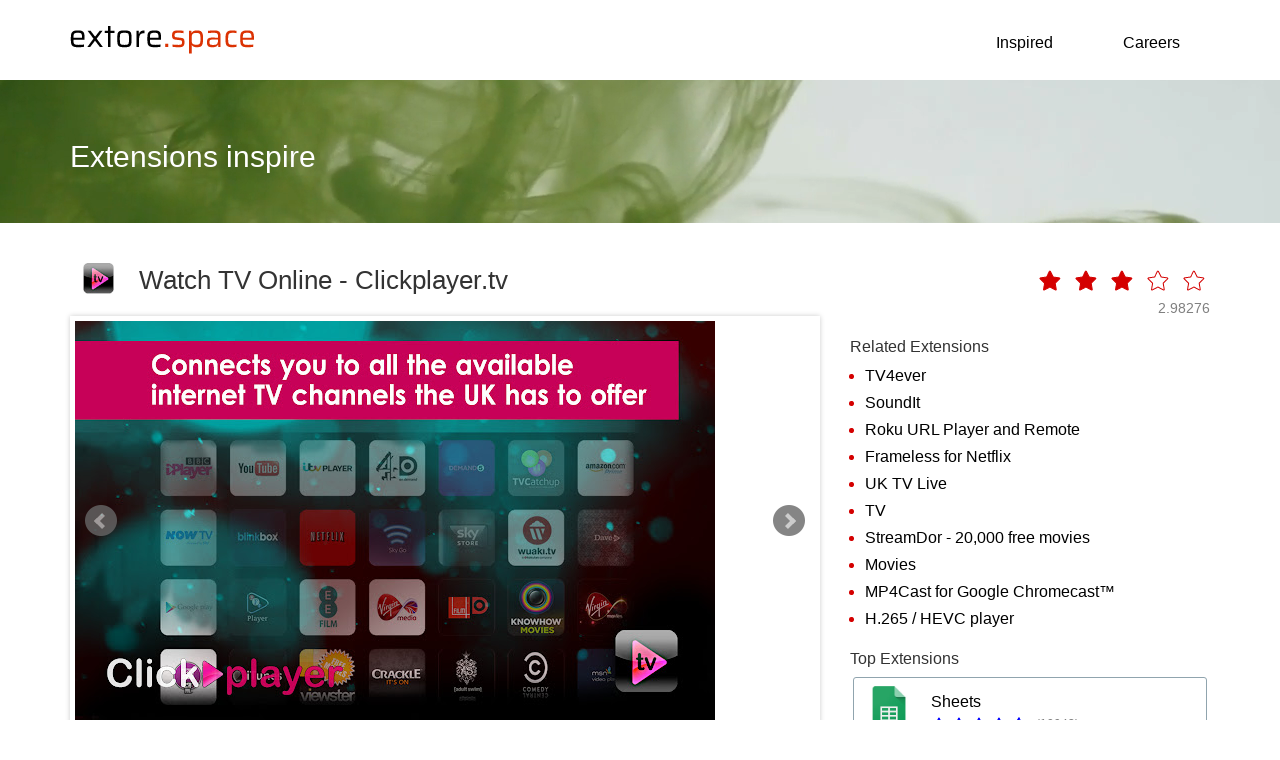

--- FILE ---
content_type: text/html; charset=UTF-8
request_url: https://extore.space/inspire/flmfboagenlcnkidkjodenlgihdbkipj/
body_size: 7093
content:
<!doctype>
<html>
<head>
	<title>Inspired Watch TV Online - Clickplayer.tv - Extore.Space</title>
	<meta name="description" content="Browser Based Internet TV. Clickplayer is a Easy to Use App That Links You to Loads of UK on Demand Players and Live TV Channels" />
	<meta name="keywords" content="chrome extension, Watch TV Online - Clickplayer.tv, Monomaly Software, TV &amp; Movies" />
	<meta name="robots" content="follow" />
	<meta property="og:title" content="Watch TV Online - Clickplayer.tv" />
	<meta property="og:type" content="website" />
	<meta property="og:locale" content="en" />
	<meta property="og:image" content="https://lh3.googleusercontent.com/1gDSK7Fu6OtvSUZLqYyIorfeW-kNcU41gTkZz3HykCi_0b4hKqw_voy4R7TjNaYCpbjJSOPq_OkISadxEGzL-z2sNOM=w128-h128-e365-rj-sc0x00ffffff" />
	<meta property="og:url" content="http://extore.space/inspire/flmfboagenlcnkidkjodenlgihdbkipj/" />
	<meta property="og:description" content="Browser Based Internet TV. Clickplayer is a Easy to Use App That Links You to Loads of UK on Demand Players and Live TV Channels" />
		<meta name="viewport" content="width=device-width, initial-scale=1">

	<link rel="icon" href="/favicon.ico?4.1.1" type="image/x-icon" />
	<link href='//fonts.googleapis.com/css?family=Jura:400,500,600&4.1.1' rel='stylesheet' type='text/css'>
	<link href='//fonts.googleapis.com/css?family=Exo+2&4.1.1' rel='stylesheet' type='text/css'>
	<link href='//maxcdn.bootstrapcdn.com/font-awesome/4.6.3/css/font-awesome.min.css?4.1.1' rel='stylesheet' type='text/css'>
	<link rel="stylesheet" type="text/css" href="/css/vendor.min.css?4.1.1">
    <link rel="stylesheet" type="text/css" href="/css/app.min.css?4.1.1">
    
	<script src='/js/vendor.min.js?4.1.1'></script>
	<script src='/js/main.min.js?4.1.1'></script>
	</head>
<body>
<script>
(function(i,s,o,g,r,a,m){i['GoogleAnalyticsObject']=r;i[r]=i[r]||function(){(i[r].q=i[r].q||[]).push(arguments)},i[r].l=1*new Date();a=s.createElement(o),m=s.getElementsByTagName(o)[0];a.async=1;a.src=g;m.parentNode.insertBefore(a,m)})(window,document,'script','https://www.google-analytics.com/analytics.js','ga');
ga('create', 'UA-78733117-1', 'auto');ga('send', 'pageview');
</script><header id="header" class="wow fadeInLeft">  	<div class="container">
		<div class="row">
			<div class="col-xs-4 logo wow fadeInLeft">
				<a href="/"><img src="/i/logotype.svg" alt=""></a>
			</div>
			<div class="col-xs-8 wow fadeInRight" data-wow-delay="0.4s">
				<div class="navbar-header">
					<button type="button" class="navbar-toggle collapsed" data-toggle="collapse" data-target="#bs-example-navbar-collapse-1" aria-expanded="false">
						<span class="sr-only">Toggle navigation</span>
						<span class="icon-bar"></span>
						<span class="icon-bar"></span>
						<span class="icon-bar"></span>
					</button>
				</div>

				<div class="collapse navbar-collapse" id="bs-example-navbar-collapse-1">
					<ul class="nav navbar-nav main-nav">
						<li><a href="/inspire/">Inspired</a></li>
						<li><a href="/careers/">Careers</a></li>
					</ul>
				</div>
			</div>
		</div>
	</div>
</header>
<div id="page-inspire-detail" class="text-page">
	<div class="page-title">
		<div class="bg-img">
			<video src="/i/banner-st.mp4" autoplay muted loop poster="/i/home/banner-green.jpg">></video>
		</div>
		<div class="container">
			<div class="row">
				<div class="col-md-12">
					<h2>Extensions inspire</h2>
				</div>
			</div>
		</div>
	</div>
	<div class="container">
		<div class="row">
			<div class="col-md-12">

	<div class="title">
		<h1 style="background-image:url(https://lh3.googleusercontent.com/1gDSK7Fu6OtvSUZLqYyIorfeW-kNcU41gTkZz3HykCi_0b4hKqw_voy4R7TjNaYCpbjJSOPq_OkISadxEGzL-z2sNOM=w50-h50-e365-rj-sc0x00ffffff);">Watch TV Online - Clickplayer.tv </h1>
		<span></span>
		<div class="star-rating">
			<div class="star-wrapper">
									<span class="fa-stack wow fadeInDown" data-wow-delay="0s">
				      					      <i class="fa fa-fw fa-lg fa-star fa-stack-1x full"></i>
				      				</span>
									<span class="fa-stack wow fadeInDown" data-wow-delay="0.2s">
				      					      <i class="fa fa-fw fa-lg fa-star fa-stack-1x full"></i>
				      				</span>
									<span class="fa-stack wow fadeInDown" data-wow-delay="0.4s">
				      					      <i class="fa fa-fw fa-lg fa-star fa-stack-1x full"></i>
				      				</span>
									<span class="fa-stack wow fadeInDown" data-wow-delay="0.6s">
				      					      <i class="fa fa-fw fa-lg fa-star fa-stack-1x"></i>
				      				</span>
									<span class="fa-stack wow fadeInDown" data-wow-delay="0.8s">
				      					      <i class="fa fa-fw fa-lg fa-star fa-stack-1x"></i>
				      				</span>
							</div>
			<div class="votes">
				2.98276			</div>
		</div>
	</div>

	<div class="row">
		<div class="col-md-8">
							<ul class="bxslider">
											<li><img src="https://lh3.googleusercontent.com/kxMsBT9VPArHFFFl24TIWkM8aIfY2Tog4CfIB44x80mdW2Qky5vCk6lBmx9-lsexJmcJdeamn9mN8PGX_krflfVk=w640-h400-e365-rj-sc0x00ffffff" /></li>
											<li><img src="https://lh3.googleusercontent.com/xNK7jm3uBRrKvYBFtVetQZqgR_-HneAGViIS6ogppLjBxdB9HnEJqCCCTq4GQze0OYgCcw6cN_vtoRh4Bp9UmkYMviw=w640-h400-e365-rj-sc0x00ffffff" /></li>
											<li><img src="https://lh3.googleusercontent.com/-ykWlGhE-_a6SdBDi0Qu3hUyz4GATt6QBObI7khn7hW5AO4HXHGAUaG9BdFvlTOB5acSdDzNQelelsGOXMngg9JH=w640-h400-e365-rj-sc0x00ffffff" /></li>
									</ul>
			
			<div class="features">
				<h2>Details</h2>
				<dl>
																		<dt>Author:</dt><dd>Monomaly Software</dd>
												<br />
																		<dt>Category:</dt><dd>TV &amp; Movies</dd>
												<br />
																		<dt>Version:</dt><dd>6.4</dd>
												<br />
																		<dt>Users:</dt><dd>40,000+</dd>
												<br />
																		<dt>Rating:</dt><dd>2.98276</dd>
												<br />
																		<dt>Size:</dt><dd>16.26KiB</dd>
												<br />
																		<dt>Price:</dt><dd>Free</dd>
												<br />
																		<dt>Updated:</dt><dd>April 03, 2014</dd>
												<br />
																		<dt>Webstore Link:</dt><dd><a href="https://chrome.google.com/webstore/detail/watch-tv-online-clickplay/flmfboagenlcnkidkjodenlgihdbkipj">https://chrome.google.com/webstore/detail/watch-tv-online-clickplay/flmfboagenlcnkidkjodenlgihdbkipj</a></dd>
												<br />
																		<dt>Developer's site:</dt><dd>http://www.clickplayer.tv</dd>
												<br />
									</dl>
			</div>

						<div class="download-wrapper">
				<h2>Download</h2>
									<p class="download-item"><a class="link" data-version="6.4" data-ext-id="flmfboagenlcnkidkjodenlgihdbkipj">version&nbsp;6.4</a> <time>(3 Apr 2014)</time>&nbsp;-&nbsp;<a class="link" data-version="6.4" data-ext-id="flmfboagenlcnkidkjodenlgihdbkipj">Download ZIP file</a></p>
							</div>
			
						<div class="description-wrapper">
				<h2>Description</h2>
				<p class="description">Easy to use web app that gives you access to loads <br />
of UK on demand players and live TV channels.<br />
<br />
Watching TV on the Internet is becoming very popular but also increasingly complicated.<br />
<br />
Clickplayer is the one place you can come to find your favourite TV players, channels and websites rather than having to remember different website addresses.<br />
<br />
Clickplayer will also give you access to a wide range of TV players, channels and websites you did not even know existed over the Internet.<br />
<br />
Some are provided freely and others are available by subscription or pay per view.<br />
<br />
We created Clickplayer so you could stop searching and start watching.<br />
<br />
Watch TV Live, Movies &amp; TV Shows on Demand, Kids, <br />
Sports, News, Documentaries, Listen to Music, Radio <br />
&amp; Even Websites All From Clickplayer.<br />
<br />
Channels listed on Clickplayer.tv<br />
BBC Iplayer, <br />
Youtube, <br />
ITV Player, <br />
4OD, <br />
5 Demand, <br />
TVCatchUp, <br />
Sky Go, <br />
Sky Store,<br />
Wuaki.tv<br />
Amazon Prime,<br />
Dave O D,<br />
Virgin Media Player, <br />
Lovefilm, <br />
Now TV, <br />
Blinkbox, <br />
Netflix UK, <br />
Virgin Media's Movies On Demand, <br />
Film 4 On Demand, <br />
Google Play, <br />
KnowHow Movies, <br />
Picture Box Player, <br />
Itunes, <br />
ViewSter, <br />
MSN Video Player, <br />
Yahoo Video, <br />
AOL TV, <br />
Stv, <br />
S4, <br />
Crackle, <br />
Adult Swim, <br />
Wwitv, <br />
Rte Player, <br />
Vice, <br />
IMDB, <br />
Rotten Tomatoes, <br />
Flixster, <br />
Opanfilm, <br />
Indieflix, <br />
Vimeo, <br />
Daily Motion, <br />
Metacafe, <br />
Blip.tv, <br />
Live Stream, <br />
U Stream, <br />
Vevo, <br />
Muzu, <br />
Radio Player.<br />
<br />
Live TV<br />
BBC One, BBC Two, ITV 1, Channel 4, Channel 5, TVCatchup, Sky Go, Virgin Media Player, Youtube Live.<br />
<br />
News<br />
BBC News, Sky News, Al Jazeera, BBC Parliament, ITV News, Blommberg, C Span, CNBC, CNN, Euro News, Frontline, Intelligence, NASA TV, Newslook, NHK World News, UN TV<br />
<br />
Documentaries<br />
Top Documentary Films, Watch Documentary, Documentary Heaven, Documentary Wire, Documentary Log, Documentary Film, Documentary 24, VICE, Virgin Media Player, Sky Go, Youtube, 4OD Documentaries, BBC Iplayer, Free Documentaries, IMDB Documentary, Humanre Store, 1001 Inventions, Documentary Storm, LIDF, Conspiracy Doc, Doc Paradise, Operation Reality, 4 Docs, Free Documentary.tv, Finance Doc, Islamic Multi Media, Christian Documentaries, Blatant World, Culture Unplugged, Doc Challenge.<br />
<br />
Sports<br />
Sky Sports, Espn Player, Euro Sport Player, Primetime, ESPN, Yahoo Sports, Orange Sports, Euro Vision Sports, UEFA, Arsenal TV, Man U TV, Liverpool FC TV, Chelsea TV, Westham TV, Spurs TV, Tennis Channel, Cricket TV, Golf Bug, UFC, WWE, HBO Boxing, Martial Arts TV,<br />
<br />
Music<br />
Muzu, Radio Player, 4 Music, AKA, Showcase TV, Greatest Hits, Brit Asia, MTV, Classic FM, Clubbing TV, Spotify, WE7, Virgin Media Music, Sony Music, Grooveshark, Jango, Last FM, BBC Music, Vevo, Total Kiss,<br />
<br />
Kids<br />
CBBC, CITV, Cbeebies, Milk Shake, Cartoon Network, Disney Channel, Nick Jr, Nickelodeon, Yahoo Kids, Boomerang, Hit, Mattel, National Geographic, Stacks.<br />
More to follow</p>
			</div>
			
					</div>
		<div class="col-md-4">
							<div class="related-items">
					<h3>Related Extensions</h3>
					<ul>
													<li>
								<a href="/inspire/hakgeikmiemocehnfkjdahojanjpjcch/">TV4ever</a>
							</li>
													<li>
								<a href="/inspire/jpmlghikapcebilgkglhelbdipdibmgd/">SoundIt</a>
							</li>
													<li>
								<a href="/inspire/hmglgdjfekkcdeidadacihdocmdpgdkf/">Roku URL Player and Remote</a>
							</li>
													<li>
								<a href="/inspire/djkbcbljoippiechcnmbeohnijifgdfk/">Frameless for Netflix</a>
							</li>
													<li>
								<a href="/inspire/aedincdnmklibidmafmgcbijgbgdjigh/">UK TV Live</a>
							</li>
													<li>
								<a href="/inspire/keifaembfgkpkgaiijafmaeoponhdmfk/">TV</a>
							</li>
													<li>
								<a href="/inspire/ndnlellbaiffgjlominpelndedhabchd/">StreamDor - 20,000 free movies</a>
							</li>
													<li>
								<a href="/inspire/goldfadcpeingkbgacnbhgnclaacppme/">Movies</a>
							</li>
													<li>
								<a href="/inspire/lbfdhgbfobdiokoifnflhlkaphobcgmo/">MP4Cast for Google Chromecast™</a>
							</li>
													<li>
								<a href="/inspire/dambgipgbnhmnkdolkljibpcbocimnpd/">H.265 / HEVC player</a>
							</li>
											</ul>
				</div>
										<div class="top-block">
					<h3>Top Extensions</h3>
											<div class="top-item row wow fadeInUp" data-wow-delay="0s">&nbsp
							<div class="left-block col-md-2 col-xs-2">
								<img src="https://lh3.googleusercontent.com/dTsTm3Ik_kTM4xOLpxsViWXCJLVL25aVhvmZrxFqAjyF2H1pUX3VLeIRTgXAPJK37J0BPUoUv2J_Si8hD_3qTF64pVQ=w128-h128-e365-rj-sc0x00ffffff">
							</div>
							<div class="right-block col-md-10 col-xs-10">
								<div class="top-title">
									<a href="/inspire/felcaaldnbdncclmgdcncolpebgiejap/">Sheets</a>
								</div>
								<div>
									<div class="star-rating">
										<div class="star-wrapper">
																							<span class="fa-stack">
																											<i class="fa fa-fw fa-lg fa-star fa-stack-1x full"></i>
																									</span>
																							<span class="fa-stack">
																											<i class="fa fa-fw fa-lg fa-star fa-stack-1x full"></i>
																									</span>
																							<span class="fa-stack">
																											<i class="fa fa-fw fa-lg fa-star fa-stack-1x full"></i>
																									</span>
																							<span class="fa-stack">
																											<i class="fa fa-fw fa-lg fa-star fa-stack-1x full"></i>
																									</span>
																							<span class="fa-stack">
																											<i class="fa fa-fw fa-lg fa-star fa-stack-1x"></i>
														<i class="fa fa-fw fa-lg fa-star-half fa-stack-1x"></i>
																									</span>
																							<span class="votes">(10943)</span>
										</div>
									</div>
								</div>
							</div>
						</div>
											<div class="top-item row wow fadeInUp" data-wow-delay="0.1s">&nbsp
							<div class="left-block col-md-2 col-xs-2">
								<img src="https://lh3.googleusercontent.com/Udi09JKao-xyuSgwmwnYS7yWoGzFg2cKY2f48U8dMRO78pEmEFxTC6b6Fi9eHTlaLGU9EbzVDBEKDfGh7URpS-Dy=w128-h128-e365-rj-sc0x00ffffff">
							</div>
							<div class="right-block col-md-10 col-xs-10">
								<div class="top-title">
									<a href="/inspire/apdfllckaahabafndbhieahigkjlhalf/">Google Drive</a>
								</div>
								<div>
									<div class="star-rating">
										<div class="star-wrapper">
																							<span class="fa-stack">
																											<i class="fa fa-fw fa-lg fa-star fa-stack-1x full"></i>
																									</span>
																							<span class="fa-stack">
																											<i class="fa fa-fw fa-lg fa-star fa-stack-1x full"></i>
																									</span>
																							<span class="fa-stack">
																											<i class="fa fa-fw fa-lg fa-star fa-stack-1x full"></i>
																									</span>
																							<span class="fa-stack">
																											<i class="fa fa-fw fa-lg fa-star fa-stack-1x full"></i>
																									</span>
																							<span class="fa-stack">
																											<i class="fa fa-fw fa-lg fa-star fa-stack-1x"></i>
														<i class="fa fa-fw fa-lg fa-star-half fa-stack-1x"></i>
																									</span>
																							<span class="votes">(50577)</span>
										</div>
									</div>
								</div>
							</div>
						</div>
											<div class="top-item row wow fadeInUp" data-wow-delay="0.2s">&nbsp
							<div class="left-block col-md-2 col-xs-2">
								<img src="https://lh3.googleusercontent.com/-EayHV_hIyNyBjVo-4Ris0y7wix6VC4aq_58N9YIqheErr-uFK7GmWZnzbQUJJG5lSCGxvVGVNmXYFy57aTGZ_68zg=w128-h128-e365-rj-sc0x00ffffff">
							</div>
							<div class="right-block col-md-10 col-xs-10">
								<div class="top-title">
									<a href="/inspire/blpcfgokakmgnkcojhhkbfbldkacnbeo/">YouTube</a>
								</div>
								<div>
									<div class="star-rating">
										<div class="star-wrapper">
																							<span class="fa-stack">
																											<i class="fa fa-fw fa-lg fa-star fa-stack-1x full"></i>
																									</span>
																							<span class="fa-stack">
																											<i class="fa fa-fw fa-lg fa-star fa-stack-1x full"></i>
																									</span>
																							<span class="fa-stack">
																											<i class="fa fa-fw fa-lg fa-star fa-stack-1x full"></i>
																									</span>
																							<span class="fa-stack">
																											<i class="fa fa-fw fa-lg fa-star fa-stack-1x full"></i>
																									</span>
																							<span class="fa-stack">
																											<i class="fa fa-fw fa-lg fa-star fa-stack-1x"></i>
														<i class="fa fa-fw fa-lg fa-star-half fa-stack-1x"></i>
																									</span>
																							<span class="votes">(98995)</span>
										</div>
									</div>
								</div>
							</div>
						</div>
											<div class="top-item row wow fadeInUp" data-wow-delay="0.3s">&nbsp
							<div class="left-block col-md-2 col-xs-2">
								<img src="https://lh3.googleusercontent.com/gPP7dd8TdT0GNsvGmxUA8m11ezzW3d1dvnrmg95w6yCeYHueUFwdYLI57IwjnXS5ffoz4OR4kPX-Znyk5OfW_yH7ZQ=w128-h128-e365-rj-sc0x00ffffff">
							</div>
							<div class="right-block col-md-10 col-xs-10">
								<div class="top-title">
									<a href="/inspire/aohghmighlieiainnegkcijnfilokake/">Docs</a>
								</div>
								<div>
									<div class="star-rating">
										<div class="star-wrapper">
																							<span class="fa-stack">
																											<i class="fa fa-fw fa-lg fa-star fa-stack-1x full"></i>
																									</span>
																							<span class="fa-stack">
																											<i class="fa fa-fw fa-lg fa-star fa-stack-1x full"></i>
																									</span>
																							<span class="fa-stack">
																											<i class="fa fa-fw fa-lg fa-star fa-stack-1x full"></i>
																									</span>
																							<span class="fa-stack">
																											<i class="fa fa-fw fa-lg fa-star fa-stack-1x full"></i>
																									</span>
																							<span class="fa-stack">
																											<i class="fa fa-fw fa-lg fa-star fa-stack-1x"></i>
														<i class="fa fa-fw fa-lg fa-star-half fa-stack-1x"></i>
																									</span>
																							<span class="votes">(25231)</span>
										</div>
									</div>
								</div>
							</div>
						</div>
											<div class="top-item row wow fadeInUp" data-wow-delay="0.4s">&nbsp
							<div class="left-block col-md-2 col-xs-2">
								<img src="https://lh3.googleusercontent.com/neVay5kjVaGDFTiWeMREq-tj9UIGBc2XOYj-sSeT0q1j95t7t0XdWXWP2Jd45oyF1VMhzETtGr81EK1_CVFv1saK=w128-h128-e365-rj-sc0x00ffffff">
							</div>
							<div class="right-block col-md-10 col-xs-10">
								<div class="top-title">
									<a href="/inspire/aapocclcgogkmnckokdopfmhonfmgoek/">Slides</a>
								</div>
								<div>
									<div class="star-rating">
										<div class="star-wrapper">
																							<span class="fa-stack">
																											<i class="fa fa-fw fa-lg fa-star fa-stack-1x full"></i>
																									</span>
																							<span class="fa-stack">
																											<i class="fa fa-fw fa-lg fa-star fa-stack-1x full"></i>
																									</span>
																							<span class="fa-stack">
																											<i class="fa fa-fw fa-lg fa-star fa-stack-1x full"></i>
																									</span>
																							<span class="fa-stack">
																											<i class="fa fa-fw fa-lg fa-star fa-stack-1x full"></i>
																									</span>
																							<span class="fa-stack">
																											<i class="fa fa-fw fa-lg fa-star fa-stack-1x"></i>
														<i class="fa fa-fw fa-lg fa-star-half fa-stack-1x"></i>
																									</span>
																							<span class="votes">(8324)</span>
										</div>
									</div>
								</div>
							</div>
						</div>
											<div class="top-item row wow fadeInUp" data-wow-delay="0.5s">&nbsp
							<div class="left-block col-md-2 col-xs-2">
								<img src="https://lh3.googleusercontent.com/QYxKl1D-QgptPDFHmmTEQ0OYeQBdJGoqLphAIQnvr7Pv8N4JbaOG3QWygbyPlfMfXV7CyOEXH7OsMU64KxXtHqTx=w128-h128-e365-rj-sc0x00ffffff">
							</div>
							<div class="right-block col-md-10 col-xs-10">
								<div class="top-title">
									<a href="/inspire/hmbjbjdpkobdjplfobhljndfdfdipjhg/">Zoom</a>
								</div>
								<div>
									<div class="star-rating">
										<div class="star-wrapper">
																							<span class="fa-stack">
																											<i class="fa fa-fw fa-lg fa-star fa-stack-1x full"></i>
																									</span>
																							<span class="fa-stack">
																											<i class="fa fa-fw fa-lg fa-star fa-stack-1x full"></i>
																									</span>
																							<span class="fa-stack">
																											<i class="fa fa-fw fa-lg fa-star fa-stack-1x"></i>
														<i class="fa fa-fw fa-lg fa-star-half fa-stack-1x"></i>
																									</span>
																							<span class="fa-stack">
																											<i class="fa fa-fw fa-lg fa-star fa-stack-1x"></i>
																									</span>
																							<span class="fa-stack">
																											<i class="fa fa-fw fa-lg fa-star fa-stack-1x"></i>
																									</span>
																							<span class="votes">(1434)</span>
										</div>
									</div>
								</div>
							</div>
						</div>
											<div class="top-item row wow fadeInUp" data-wow-delay="0.6s">&nbsp
							<div class="left-block col-md-2 col-xs-2">
								<img src="https://lh3.googleusercontent.com/aqahGz3euXadmtmp8NZnuKPoUm4cmewNY0AI1a_cMsC28cfvB2Bx3NArY9Mi50o2zF45Uh74Rmmq-Bh6dJRsVAbm=w128-h128-e365-rj-sc0x00ffffff">
							</div>
							<div class="right-block col-md-10 col-xs-10">
								<div class="top-title">
									<a href="/inspire/efaidnbmnnnibpcajpcglclefindmkaj/">Adobe Acrobat</a>
								</div>
								<div>
									<div class="star-rating">
										<div class="star-wrapper">
																							<span class="fa-stack">
																											<i class="fa fa-fw fa-lg fa-star fa-stack-1x full"></i>
																									</span>
																							<span class="fa-stack">
																											<i class="fa fa-fw fa-lg fa-star fa-stack-1x full"></i>
																									</span>
																							<span class="fa-stack">
																											<i class="fa fa-fw fa-lg fa-star fa-stack-1x full"></i>
																									</span>
																							<span class="fa-stack">
																											<i class="fa fa-fw fa-lg fa-star fa-stack-1x"></i>
														<i class="fa fa-fw fa-lg fa-star-half fa-stack-1x"></i>
																									</span>
																							<span class="fa-stack">
																											<i class="fa fa-fw fa-lg fa-star fa-stack-1x"></i>
																									</span>
																							<span class="votes">(11367)</span>
										</div>
									</div>
								</div>
							</div>
						</div>
											<div class="top-item row wow fadeInUp" data-wow-delay="0.7s">&nbsp
							<div class="left-block col-md-2 col-xs-2">
								<img src="https://lh3.googleusercontent.com/9lrq9YRbtkkV6UURyRG4tReN46gXtDe2OFpMjDlzK9u87eJMWQIkdssSi9RVd4iv4PIfADqSRMGzF0mdrsHsra1T=w128-h128-e365-rj-sc0x00ffffff">
							</div>
							<div class="right-block col-md-10 col-xs-10">
								<div class="top-title">
									<a href="/inspire/ngpampappnmepgilojfohadhhmbhlaek/">IDM Integration Module</a>
								</div>
								<div>
									<div class="star-rating">
										<div class="star-wrapper">
																							<span class="fa-stack">
																											<i class="fa fa-fw fa-lg fa-star fa-stack-1x full"></i>
																									</span>
																							<span class="fa-stack">
																											<i class="fa fa-fw fa-lg fa-star fa-stack-1x full"></i>
																									</span>
																							<span class="fa-stack">
																											<i class="fa fa-fw fa-lg fa-star fa-stack-1x full"></i>
																									</span>
																							<span class="fa-stack">
																											<i class="fa fa-fw fa-lg fa-star fa-stack-1x full"></i>
																									</span>
																							<span class="fa-stack">
																											<i class="fa fa-fw fa-lg fa-star fa-stack-1x"></i>
														<i class="fa fa-fw fa-lg fa-star-half fa-stack-1x"></i>
																									</span>
																							<span class="votes">(1676)</span>
										</div>
									</div>
								</div>
							</div>
						</div>
											<div class="top-item row wow fadeInUp" data-wow-delay="0.8s">&nbsp
							<div class="left-block col-md-2 col-xs-2">
								<img src="https://lh3.googleusercontent.com/RsoOQrKhH-_7t3a0txUhZu_dXn3cgH5EE-E6ThPneWLnOjQ7JHTuWtWX-K-hGQB1Owj8xHzRvQW3Ops0NS2lTfqjRw=w128-h128-e365-rj-sc0x00ffffff">
							</div>
							<div class="right-block col-md-10 col-xs-10">
								<div class="top-title">
									<a href="/inspire/inomeogfingihgjfjlpeplalcfajhgai/">Chrome Remote Desktop</a>
								</div>
								<div>
									<div class="star-rating">
										<div class="star-wrapper">
																							<span class="fa-stack">
																											<i class="fa fa-fw fa-lg fa-star fa-stack-1x full"></i>
																									</span>
																							<span class="fa-stack">
																											<i class="fa fa-fw fa-lg fa-star fa-stack-1x full"></i>
																									</span>
																							<span class="fa-stack">
																											<i class="fa fa-fw fa-lg fa-star fa-stack-1x full"></i>
																									</span>
																							<span class="fa-stack">
																											<i class="fa fa-fw fa-lg fa-star fa-stack-1x"></i>
																									</span>
																							<span class="fa-stack">
																											<i class="fa fa-fw fa-lg fa-star fa-stack-1x"></i>
																									</span>
																							<span class="votes">(1707)</span>
										</div>
									</div>
								</div>
							</div>
						</div>
											<div class="top-item row wow fadeInUp" data-wow-delay="0.9s">&nbsp
							<div class="left-block col-md-2 col-xs-2">
								<img src="https://lh3.googleusercontent.com/I7WDmEu8Icg6k6fhuhexm3Z_mQTk7_mUaxCrHzTMENaCLGeEZ2HDOlmGqPWN2pEIo1b7V65j5kV8aRQBdYxG0gPBgPM=w128-h128-e365-rj-sc0x00ffffff">
							</div>
							<div class="right-block col-md-10 col-xs-10">
								<div class="top-title">
									<a href="/inspire/oocalimimngaihdkbihfgmpkcpnmlaoa/">Netflix Party is now Teleparty</a>
								</div>
								<div>
									<div class="star-rating">
										<div class="star-wrapper">
																							<span class="fa-stack">
																											<i class="fa fa-fw fa-lg fa-star fa-stack-1x full"></i>
																									</span>
																							<span class="fa-stack">
																											<i class="fa fa-fw fa-lg fa-star fa-stack-1x full"></i>
																									</span>
																							<span class="fa-stack">
																											<i class="fa fa-fw fa-lg fa-star fa-stack-1x full"></i>
																									</span>
																							<span class="fa-stack">
																											<i class="fa fa-fw fa-lg fa-star fa-stack-1x"></i>
														<i class="fa fa-fw fa-lg fa-star-half fa-stack-1x"></i>
																									</span>
																							<span class="fa-stack">
																											<i class="fa fa-fw fa-lg fa-star fa-stack-1x"></i>
																									</span>
																							<span class="votes">(7948)</span>
										</div>
									</div>
								</div>
							</div>
						</div>
									</div>
						<div>
				<h3>What has inspired us?</h3>
				<p>Extore is a team of professionals who are passionate about creating extensions for web browsers. This devotion also gives us opportunity to appreciate work of other people. We get inspired by useful, open source extensions made by developers all over the world. Our strong belief is that one should share helpful add-ons with others. That’s why we’d like to present you our ever-growing list of favourite extensions that have inspired us.
Moreover, as you probably have already learned, sometimes struggling for the best brings an end to the good. Talking about add-ons it often turns out that an upgrade is worse then previous version. Also it can become really tricky to get back to the beloved version of your favourite extension. That’s why we’re going to make not only the latest, but all versions of our favourite (and we hope yours too) add-ons available for download. No more compromises, just stick to the version you really like!</p>
			</div>
		</div>
	</div>

	<div id="ext-download-modal" class="modal fade">
		<div class="modal-dialog">
			<div class="modal-content">
				<div class="modal-header">
					Preparing link...					<button type="button" class="close" data-dismiss="modal" aria-label="Close"><span aria-hidden="true">&times;</span></button>
				</div>

				<div class="modal-body">
					<div class="wait-content-block">
												<iframe width="560" height="315" src="https://www.youtube.com/embed/jB5KFJULahs" frameborder="0" allowfullscreen></iframe>
					</div>
				</div>

				<div class="modal-footer">
					<div class="counter-block">
						<span class="counter-string">
							<img src="/i/bxslider-4/dist/images/bx_loader.gif">
							Preparing download link, please wait for&nbsp;<span class="counter-seconds" style="font-weight:bold;"></span>&nbsp;seconds</span>

						<span class="counter-end-text"><span class="counter-loader"></span>Almost done...</span>
						<a class="download-link">
							<i class="fa fa-download" style="margin-right:7px;"></i>Click to download						</a>
						<span class="error-file-created">Error getting file. Please try again</span>
					</div>
				</div>
			</div>
		</div>
	</div>

		</div>
	</div>
</div>
<div class="footer-texts wow fadeInUp" data-wow-delay="0.2s">
	<div class="center-block">
		<h3>What is Extore?</h3>
		<p>Extore.Space is a multi browser webstore which provides free apps, extensions, plugins, addons, UserScripts, themes and tools to enhance your browser experience. Supported browsers:		<a href="/?browser=chrome">Chrome</a>
	 | 	<a href="/?browser=opera">Opera</a>
	 | 	<a href="/?browser=firefox">Firefox</a>
	 | 	<a href="/?browser=yandex">Yandex</a>
	 | 	<a href="/?browser=chromium">Chromium</a>
</p>
		<p>Extore.Space offers only opensource browser addons in their standard format which means that our addon is completely free of any Ad- or Spyware and doesn't install any toolbars, search providers or any other annoying stuff!</p>
	</div>
</div></div>
<footer class="footer" id="footer">
	<div class="container">
		 <div class="row">
			<div class="pull-left col-md-4">&copy; 2014-2026 <a href="https://extore.space/">extore.space</a></div>
			<div class="footer-links pull-right col-md-8 text-right">
				<a href="/contact/">Contact us</a>
				<a href="/terms/">Terms of use</a>
				<a href="/privacy/">Privacy policy</a>
				<a href="/inspire/">Inspired</a>
				<a href="/careers/">Careers</a>
			</div>
		 </div>
	</div>
</footer>
<script defer src="https://static.cloudflareinsights.com/beacon.min.js/vcd15cbe7772f49c399c6a5babf22c1241717689176015" integrity="sha512-ZpsOmlRQV6y907TI0dKBHq9Md29nnaEIPlkf84rnaERnq6zvWvPUqr2ft8M1aS28oN72PdrCzSjY4U6VaAw1EQ==" data-cf-beacon='{"version":"2024.11.0","token":"c21d0763af0440d58a6b1e05d6fa80b0","r":1,"server_timing":{"name":{"cfCacheStatus":true,"cfEdge":true,"cfExtPri":true,"cfL4":true,"cfOrigin":true,"cfSpeedBrain":true},"location_startswith":null}}' crossorigin="anonymous"></script>
</body>
</html>


--- FILE ---
content_type: text/css
request_url: https://extore.space/css/app.min.css?4.1.1
body_size: 11064
content:
@font-face{font-family:Saira;font-weight:700;font-style:normal;src:url(/fonts/SairaSemiCondensed-Bold.eot) format('embedded-opentype'),url(/fonts/SairaSemiCondensed-Bold.woff) format('woff'),url(/fonts/SairaSemiCondensed-Bold.ttf) format('truetype'),url(/fonts/SairaSemiCondensed-Bold.svg) format('svg')}@font-face{font-family:Saira;font-weight:400;font-style:normal;src:url(/fonts/SairaSemiCondensed-Regular.eot) format('embedded-opentype'),url(/fonts/SairaSemiCondensed-Regular.woff) format('woff'),url(/fonts/SairaSemiCondensed-Regular.ttf) format('truetype'),url(/fonts/SairaSemiCondensed-Regular.svg) format('svg')}@font-face{font-family:OpenSans-Regular;font-weight:400;font-style:normal;src:url(/fonts/OpenSans-Regular.eot) format('embedded-opentype'),url(/fonts/OpenSans-Regular.woff) format('woff'),url(/fonts/OpenSans-Regular.ttf) format('truetype'),url(/fonts/OpenSans-Regular.svg) format('svg')}.extension-item{-webkit-transition:all .2s ease-in-out;-moz-transition:all .2s ease-in-out;-o-transition:all .2s ease-in-out;transition:all .2s ease-in-out;border:1px solid #e5e5e5;-webkit-border-radius:5px;-moz-border-radius:5px;border-radius:5px;-ms-border-radius:5px;-o-border-radius:5px}.extension-item:hover{-webkit-box-shadow:0 0 12px rgba(0,0,0,.1) inset;-moz-box-shadow:0 0 12px rgba(0,0,0,.1) inset;box-shadow:0 0 12px rgba(0,0,0,.1) inset}.extension-item a:active,.extension-item a:focus,.extension-item a:hover{text-decoration:none}.extension-item .image{position:relative;padding-bottom:40px}.extension-item .sRoundBor{-webkit-border-radius:3px;-moz-border-radius:3px;border-radius:3px}.extension-item .fa-i:after,.extension-item .fa-i:before{font-family:FontAwesome;font-size:14px;font-weight:400;font-style:normal;position:absolute;top:4px;text-decoration:inherit}.extension-item .fa-i:before{left:9px;padding-right:.5em}.extension-item .fa-i:after{right:9px;padding-left:.5em}.extension-item .date-update,.extension-item .stars{font-size:12px;font-weight:700;line-height:1;position:absolute;z-index:9999;color:#fff;background-color:#d40000}.extension-item .stars{bottom:10px;left:10px;padding:6px 10px 6px 35px}.extension-item .stars:before{content:''}.extension-item .date-update{right:10px;bottom:10px;padding:6px 35px 6px 10px}.extension-item .date-update:after{content:''}.extension-item .view{position:relative;overflow:hidden;cursor:default;text-align:center;-webkit-border-top-left-radius:5px;-moz-border-radius-topleft:5px;border-top-left-radius:5px;-webkit-border-top-right-radius:5px;-moz-border-radius-topright:5px;border-top-right-radius:5px}.extension-item .view img{max-width:100%;-webkit-transition:all .2s linear;-moz-transition:all .2s linear;-o-transition:all .2s linear;transition:all .2s linear}.extension-item .view .mask{position:absolute;top:0;left:0;overflow:hidden;width:100%;height:100%;-webkit-transition:all .2s ease-in-out;-moz-transition:all .2s ease-in-out;-o-transition:all .2s ease-in-out;transition:all .2s ease-in-out;opacity:0;-webkit-border-top-left-radius:5px;-moz-border-radius-topleft:5px;border-top-left-radius:5px;-webkit-border-top-right-radius:5px;-moz-border-radius-topright:5px;border-top-right-radius:5px;background-color:rgba(212,0,0,.3)}.extension-item .view:hover .mask{opacity:1}.extension-item .view:hover a{-webkit-transition-delay:.2s;-moz-transition-delay:.2s;-o-transition-delay:.2s;transition-delay:.2s}.extension-item .view .maskReadMore{display:block;width:100%;height:100%}.extension-item .view .maskReadMore-content{display:inline-block;width:90%;height:auto;vertical-align:middle}.extension-item .view .maskPlusBg{background:url([data-uri]) no-repeat center center!important}.extension-item .blogItemDesc{font-size:12px;overflow:hidden;min-height:120px;padding:10px 12px 2px 12px;word-break:break-all;word-break:break-word;border-top:none;-webkit-border-bottom-right-radius:5px;-moz-border-radius-bottomright:5px;border-bottom-right-radius:5px;-webkit-border-bottom-left-radius:5px;-moz-border-radius-bottomleft:5px;border-bottom-left-radius:5px}.extension-item .blogItemDesc h2,.extension-item .blogItemDesc h3{font-size:18px;margin-top:0;padding-top:0}#global-spinner{background:url([data-uri])}#global-spinner{position:fixed;z-index:9999;top:50%;left:50%;display:none;overflow:auto;width:100px;height:100px;margin-top:-50px;margin-left:-50px;padding:10px;text-align:center;opacity:0;-webkit-border-radius:9px;-moz-border-radius:9px;border-radius:9px;background-color:#fff;background-repeat:no-repeat;background-position:center;-webkit-box-shadow:0 0 15px #666;-moz-box-shadow:0 0 15px #666;box-shadow:0 0 15px #666;-ms-border-radius:9px;-o-border-radius:9px}.loader-overlay{position:absolute;z-index:1000;top:0;right:0;bottom:0;left:0;-webkit-transition:all .22s ease-out;-moz-transition:all .22s ease-out;-o-transition:all .22s ease-out;transition:all .22s ease-out;opacity:0;background:#ddd}.loader-overlay.in{opacity:.5}.loader-img{position:absolute;z-index:1001;top:0;right:0;bottom:0;left:0;-webkit-transition:all .15s ease-out;-moz-transition:all .15s ease-out;-o-transition:all .15s ease-out;transition:all .15s ease-out;opacity:0;background:url([data-uri]);background-repeat:no-repeat;background-position:center}.loader-img.in{opacity:1}.icon-main-buttons,.main-button.btn-chrome,.main-button.btn-chromium,.main-button.btn-dw-zip,.main-button.btn-how-it-works,.main-button.btn-opera,.main-button.btn-yandex{background-image:url(/i/spr-main-buttons.png)}.icon-main-buttons-wide,.main-button.btn-troubleshooting{background-image:url([data-uri])}.buttons-wrapper{display:flex;flex-wrap:wrap}.main-button{font-size:14px;line-height:1.5em;box-sizing:border-box;margin-right:6px;margin-bottom:6px;padding:6px 2px 10px 55px;cursor:pointer;text-decoration:none}.main-button em{font-size:1.2em;font-weight:600;font-style:normal;overflow:hidden;margin:auto;transition:all .27s ease;text-align:center;white-space:nowrap;color:#737371;align-items:center}body.safari .main-button em{font-size:1.1em}.main-button span{overflow:hidden;transition:all .27s ease;text-align:center;white-space:nowrap;color:#737371;align-items:center}.main-button>div{padding-top:3px;text-align:center}.main-button>div>em{margin:0}.main-button:hover{text-decoration:none}.main-button:hover em{color:#2e2d32}.main-button:hover span{color:#d20006}.main-button:active{text-decoration:none}.main-button:active em{color:#6c6c6f}.main-button:active span{color:#e07376}.main-button:visited{text-decoration:none}.main-button:focus{text-decoration:none}.main-button.btn-chrome{display:inline-flex;overflow:hidden;width:152px;height:62px;background-repeat:no-repeat;background-position:0 -558px}.main-button.btn-chrome:hover{display:inline-flex;overflow:hidden;width:152px;height:62px;background-repeat:no-repeat;background-position:0 -62px}.main-button.btn-chrome:active{display:inline-flex;overflow:hidden;width:152px;height:62px;background-repeat:no-repeat;background-position:0 -124px}.main-button.btn-chromium{display:inline-flex;overflow:hidden;width:152px;height:62px;background-repeat:no-repeat;background-position:0 -248px}.main-button.btn-chromium:hover{display:inline-flex;overflow:hidden;width:152px;height:62px;background-repeat:no-repeat;background-position:0 -186px}.main-button.btn-chromium:active{display:inline-flex;overflow:hidden;width:152px;height:62px;background-repeat:no-repeat;background-position:0 -310px}.main-button.btn-opera{display:inline-flex;overflow:hidden;width:152px;height:62px;background-repeat:no-repeat;background-position:0 -620px}.main-button.btn-opera:hover{display:inline-flex;overflow:hidden;width:152px;height:62px;background-repeat:no-repeat;background-position:0 0}.main-button.btn-opera:active{display:inline-flex;overflow:hidden;width:152px;height:62px;background-repeat:no-repeat;background-position:0 -682px}.main-button.btn-yandex{display:inline-flex;overflow:hidden;width:152px;height:62px;background-repeat:no-repeat;background-position:0 -806px}.main-button.btn-yandex:hover{display:inline-flex;overflow:hidden;width:152px;height:62px;background-repeat:no-repeat;background-position:0 -744px}.main-button.btn-yandex:active{display:inline-flex;overflow:hidden;width:152px;height:62px;background-repeat:no-repeat;background-position:0 -868px}.main-button.btn-how-it-works{display:inline-flex;overflow:hidden;width:152px;height:62px;background-repeat:no-repeat;background-position:0 -434px}.main-button.btn-how-it-works:hover{display:inline-flex;overflow:hidden;width:152px;height:62px;background-repeat:no-repeat;background-position:0 -372px}.main-button.btn-how-it-works:active{display:inline-flex;overflow:hidden;width:152px;height:62px;background-repeat:no-repeat;background-position:0 -496px}.main-button.btn-dw-zip{display:inline-flex;overflow:hidden;width:152px;height:62px;background-repeat:no-repeat;background-position:0 -992px}.main-button.btn-dw-zip:hover{display:inline-flex;overflow:hidden;width:152px;height:62px;background-repeat:no-repeat;background-position:0 -930px}.main-button.btn-dw-zip:active{display:inline-flex;overflow:hidden;width:152px;height:62px;background-repeat:no-repeat;background-position:0 -1054px}.main-button.btn-troubleshooting{display:inline-flex;overflow:hidden;width:310px;height:62px;background-repeat:no-repeat;background-position:0 -62px}.main-button.btn-troubleshooting:hover{display:inline-flex;overflow:hidden;width:310px;height:62px;background-repeat:no-repeat;background-position:0 0}.main-button.btn-troubleshooting:active{display:inline-flex;overflow:hidden;width:310px;height:62px;background-repeat:no-repeat;background-position:0 -124px}.main-button.btn-how-it-works{padding-left:38px}#comments #form{margin-top:15px;margin-bottom:45px;padding:10px 15px 15px 15px;border:1px solid #e7e7e7;border-radius:4px;background-color:#fafafa}#comments #form form#comment-form{margin:0}#comments #form form#comment-form .form-group label{display:none}#comments #form form#comment-form .reply-to{font-size:12px;display:none;margin-bottom:8px}#comments a.add-top-comment{text-decoration:none;color:#d40000;border-bottom:1px dashed}#comments #error-answer,#comments #success-answer{display:none}#comments .comments-list{margin:0;padding:0;list-style:none}#comments .comments-list .comment-item{position:relative;margin-bottom:20px}#comments .comments-list .comment-item .comment-head{margin-bottom:5px}#comments .comments-list .comment-item .comment-head .comment-author-name{font-weight:bolder;color:#128ee9}#comments .comments-list .comment-item .comment-head .comment-pub-time{font-size:10px;display:inline-block;margin:0 3px 0 8px;vertical-align:middle;color:#666}#comments .comments-list .comment-item .comment-head .comment-controls{margin-left:3px}#comments .comments-list .child-comment{margin-left:40px}.g-recaptcha-wrapper{float:right;width:302px}.contact-form{padding:55px 77px 60px 100px;background:#fff}.contact-form label{margin-bottom:2px}.contact{position:relative;padding:80px 0}.contact h2{font-family:Saira,Arial,sans-serif;font-size:64px;font-weight:700;margin-bottom:19px;letter-spacing:3.4px}.contact h3{font-family:Saira,Arial,sans-serif;font-size:32px;font-weight:400;margin-bottom:45px;letter-spacing:1.7px;color:#adadad}.contact .map{position:absolute;top:0;right:0;bottom:0;left:0;overflow:hidden;background:#535353}.contact .map img{width:100%;height:100%;object-fit:cover}.contact .row{position:relative}.contact address{position:absolute;bottom:0;left:0;color:#fff}@media (max-width:768px){.contact{padding-bottom:20px}.contact h2{font-size:34px}.contact h3{font-size:26px}.contact address{position:static;padding:15px}}.form-control{height:49px;letter-spacing:1.3px;color:#323232;border-color:#c2c2c2}.form-control:focus{border-color:#323232;background-color:#fff;box-shadow:none}.form-control:disabled,.form-control[readonly]{background-color:#efefef}button[type=submit]{font-weight:700;margin-top:14px;padding:12px 53px 8px;letter-spacing:2.8px}@media (max-width:480px){.contact{padding:30px 0}.contact-form{padding:20px}}.careers-form{padding:70px 0;background:#ffd427}.careers-form h2{line-height:1.2;letter-spacing:3.7px}.careers-form h3{line-height:1.5;margin-bottom:38px;letter-spacing:1.8px}.careers-form .contact-form{padding:0;background-color:rgba(0,0,0,0)}.careers-form .form-file-control{font-weight:400;line-height:40px;height:49px;letter-spacing:1.3px;color:#999;border-color:#c2c2c2;background:#fff url([data-uri]) 99% 50% no-repeat}.careers-form .form-file-control .selected{color:#323232}.careers-form .form-file-control:focus{border-color:#323232}.careers-form .form-file-control input{position:absolute;z-index:-1;opacity:0}ul.nav.navbar-nav li a i{margin-right:5px}ul.nav.navbar-nav a>strong{font-weight:700;color:#965656}.nav>li>a:focus,.nav>li>a:hover{background-color:rgba(0,0,0,0)}#header{position:relative;z-index:5;height:80px;padding:18px 0}#header ul{float:right;margin:0;padding:0;list-style:none}#header li{display:inline-block;margin-left:40px}#header a{transition:all .3s linear;text-decoration:none}#header a:hover{text-decoration:none;color:#db3203}#header li.active a{text-decoration:none;color:#db3203}.navbar-toggle .icon-bar{background:#000}@media (max-width:768px){#header ul{float:none}#header li{display:block;margin:0}#header li a{padding:5px 15px}#bs-example-navbar-collapse-1{position:absolute;top:100%;right:0;min-width:50%;padding:0;background:#fff}}html{position:relative;min-height:100%}html body{margin-bottom:100px}.footer{position:absolute;bottom:0;width:100%;height:100px;padding:40px 0}.footer .center-block{margin-top:14px!important}.footer .footer-links a{margin-left:15px}.footer-texts{padding-top:1px;padding-bottom:31px;background:#ffd427}.footer-texts .center-block{padding-right:15px;padding-left:15px}.home-style h1{font-family:Saira,Arial,sans-serif;font-size:96px;font-weight:700}.home-style h2{font-family:Saira,Arial,sans-serif;font-size:64px;font-weight:700}.home-style h3{font-family:Saira,Arial,sans-serif;font-size:32px;font-weight:400;color:#adadad}.home-style h4{font-family:Saira,Arial,sans-serif;font-size:24px;font-weight:400}@media (max-width:768px){.home-style h1{font-size:48px}.home-style h2{font-size:34px}.home-style h3{font-size:26px}.home-style h4{font-size:20px}}#page-home{margin-top:-80px}#page-home .blogItemDesc{font-size:13px}#page-home .extension-item{margin-bottom:50px}#page-home .banner{position:relative;height:100vh;min-height:760px}#page-home .banner h1{font-weight:700;line-height:1;letter-spacing:8px}#page-home .banner .bg-img{position:absolute;top:0;right:0;bottom:0;left:0}#page-home .banner .bg-img video{width:100%;height:100%;object-fit:cover}#page-home .banner .container{position:relative;z-index:1;height:100%}#page-home .banner .row{display:flex;flex-direction:column;width:100%;min-height:80vh;padding-top:100px;justify-content:center}#page-home .banner .accent{color:#db3203}#page-home section.half-text{line-height:2;padding:20px 0}@media (max-width:1200px){#page-home section.half-text{padding:50px 0}}#page-home section.half-text.half-text-mirror .row{flex-direction:row-reverse}@media (max-width:768px){#page-home section.half-text.half-text-mirror .row{display:flex;flex-direction:column-reverse}}#page-home section.half-text .row{min-height:90vh}@media (max-width:768px){#page-home section.half-text .row{min-height:400px}}#page-home section.half-text .text-holder{display:flex;flex-direction:column;height:100%;height:auto;min-height:760px;justify-content:center}@media (max-width:768px){#page-home section.half-text .text-holder{z-index:3;display:block;height:auto;min-height:auto}}#page-home section.half-text .img-holder{height:760px;min-height:90vh}@media (max-width:768px){#page-home section.half-text .img-holder{height:auto;min-height:600px}}@media (max-width:480px){#page-home section.half-text .img-holder{min-height:450px}}#page-home section.half-text .img-holder img{position:absolute;top:50%;left:50%;max-width:110%;transform:translate(-50%,-50%)}@media (max-width:768px){#page-home section.half-text .img-holder img{max-height:600px}}@media (max-width:480px){#page-home section.half-text .img-holder img{max-width:100%;min-height:400px}}#page-home section.half-text .color_bg{z-index:1;max-width:600px;max-width:667px}#page-home section.half-text .pic_bg{z-index:2;max-width:400px;max-width:667px}#page-home section.half-text .ico_bg{z-index:3;max-width:165px;max-width:667px}#page-home section.half-text .marker{font-family:Saira,Arial,sans-serif;font-size:24px;position:absolute;z-index:5;top:50%;left:50%;transform:translate(-50%,-50%);color:#fff}#page-home section.half-text .marker-1{top:33%}#page-home section.half-text .marker-2{top:63%}@media (max-width:768px){#page-home section.half-text-1{padding-top:60px}}#page-home section.half-text-1 .marker-1{left:32%;width:112px}#page-home section.half-text-1 .marker-2{left:41%;width:222px}#page-home section.half-text-2{color:#fff;background:#000}@media (max-width:768px){#page-home section.half-text-2{padding-top:60px;padding-bottom:60px}}#page-home section.half-text-2 .marker-1{left:50%;width:125px}#page-home section.half-text-2 .marker-2{left:57%;width:216px}#page-home section.half-text-3 .marker-1{top:31%;left:38%;width:160px}#page-home section.half-text-3 .marker-2{left:40%;width:186px}#page-home section.half-text-4{color:#000;background:#ffd427}#page-home section.half-text-4 .text-holder h2{margin-bottom:18px;letter-spacing:3.4px}#page-home section.half-text-4 .text-holder h3{margin-bottom:50px;letter-spacing:1.5px}#page-home section.half-text-4 .text-holder p{margin-right:20%}@media (max-width:768px){#page-home section.half-text-4 .text-holder p{margin-right:0}}.btn-primary{color:#000;border-color:#000;background-color:#fff}.btn-primary:hover{color:#fff;border-color:#000;background-color:#000}#page-extension .title h1{margin-bottom:22px;padding-top:3px;word-break:break-all}#page-extension .title .star-rating{float:right;margin-top:-50px}#page-extension .title .star-rating .star-wrapper .fa-stack i{-webkit-text-stroke-width:1px;-webkit-text-stroke-color:#d40000}#page-extension .title .star-rating .star-wrapper .fa-stack i.fa-star{color:transparent}#page-extension .title .star-rating .star-wrapper .fa-stack i.fa-star.full{color:#d40000}#page-extension .title .star-rating .star-wrapper .fa-stack i.fa-star-half{margin-left:-5px;color:#d40000}#page-extension .title .star-rating .votes{font-size:14px;float:right;color:gray}#page-extension .line-info{font-size:16px}#page-extension .line-info ul{padding-left:0}#page-extension .line-info ul li{display:inline-block;margin-left:10px;list-style:none}#page-extension .line-info ul li:after{display:inline-block;margin-left:10px;content:' | '}#page-extension .line-info ul li:last-child:after{content:''}#page-extension .line-info ul li span.key{opacity:.8}#page-extension .line-info ul li span.value{margin-right:4px}#page-extension .related-items .extension-item .image{padding-bottom:0}#page-extension .recent-updates ul{padding-left:15px;color:#d40000}#page-extension .recent-updates ul li{margin-bottom:5px}#page-extension .troubleshooting{margin-bottom:15px}#page-extension .troubleshooting h3{margin-top:12px}#page-extension-install h1{margin:1.5em 0 2em;color:#2e8b57;text-shadow:2px 2px 1px #aea}#page-extension-install h1>.fa{color:inherit}#page-extension-uninstall h1{margin:1.5em 0 1em;color:#006400;text-shadow:2px 2px 1px #eaa}#page-extension-uninstall h1>.fa{color:inherit}#page-extension-uninstall .add-comment-link-wrapper{display:none}#page-inspire-detail .title h1{font-size:26px;margin-bottom:22px;margin-left:13px;padding-top:3px;padding-left:56px;word-break:break-all;background-repeat:no-repeat;background-position:center left;background-size:contain}#page-inspire-detail .title .star-rating{float:right;margin-top:-50px}#page-inspire-detail .title .star-rating .star-wrapper .fa-stack i{-webkit-text-stroke-width:1px;-webkit-text-stroke-color:#d40000}#page-inspire-detail .title .star-rating .star-wrapper .fa-stack i.fa-star{color:transparent}#page-inspire-detail .title .star-rating .star-wrapper .fa-stack i.fa-star.full{color:#d40000}#page-inspire-detail .title .star-rating .star-wrapper .fa-stack i.fa-star-half{margin-left:-5px;color:#d40000}#page-inspire-detail .title .star-rating .votes{font-size:14px;float:right;color:gray}#page-inspire-detail h3{font-size:16px}#page-inspire-detail dd,#page-inspire-detail dt{display:inline-block;margin-right:5px}#page-inspire-detail .related-items ul{padding-left:15px;color:#d40000}#page-inspire-detail .related-items ul li{margin-bottom:5px}#page-inspire-detail .top-block .top-item{line-height:1;margin:3px;padding:5px;border:1px solid #90a4ae;border-radius:3px}#page-inspire-detail .top-block .top-item .left-block img{max-width:50px;margin-left:-10px}#page-inspire-detail .top-block .top-item .right-block{margin-top:-5px}#page-inspire-detail .top-block .top-item .right-block .top-title{margin-bottom:5px}#page-inspire-detail .top-block .top-item .right-block .star-rating .star-wrapper .fa-stack{font-size:8px}#page-inspire-detail .top-block .top-item .right-block .star-rating .star-wrapper .fa-stack i{-webkit-text-stroke-width:1px;-webkit-text-stroke-color:#00f}#page-inspire-detail .top-block .top-item .right-block .star-rating .star-wrapper .fa-stack i.fa-star{color:transparent}#page-inspire-detail .top-block .top-item .right-block .star-rating .star-wrapper .fa-stack i.fa-star.full{color:#00f}#page-inspire-detail .top-block .top-item .right-block .star-rating .star-wrapper .fa-stack i.fa-star-half{margin-left:-3px;color:#00f}#page-inspire-detail .top-block .top-item .right-block .star-rating .votes{font-size:12px;margin-left:5px;color:gray}#page-inspire-detail .download-wrapper .download-item{font-size:1.1em}#page-inspire-detail .download-wrapper .download-item a{cursor:pointer}#page-inspire-detail .download-wrapper .download-item.highlighted{text-decoration:underline}#page-inspire-detail #ext-download-modal .ad-block{padding:20px}#page-inspire-detail #ext-download-modal .modal-content{top:40px}#page-inspire-detail #ext-download-modal .modal-footer{text-align:left}#page-inspire-detail #ext-download-modal .modal-footer .counter-block{font-size:1.2em;font-weight:600}#page-inspire-detail #ext-download-modal .modal-footer .counter-block .counter-end-text{display:none}#page-inspire-detail #ext-download-modal .modal-footer .counter-block .counter-end-text .counter-loader{margin-right:5px;padding:10px;vertical-align:text-bottom;background-image:url(/i/loadings/loading.gif);background-repeat:no-repeat;background-position:center center;background-size:contain}#page-inspire-detail #ext-download-modal .modal-footer .counter-block .download-link{display:none}#page-inspire-detail #ext-download-modal .modal-footer .counter-block .error-file-created{display:none}#page-inspire .main-row{margin-top:60px}#page-inspire .date-update,#page-inspire .stars{-webkit-transition:.4s;-moz-transition:.4s;-o-transition:.4s;transition:.4s;opacity:.13}#page-inspire .date-update:hover,#page-inspire .stars:hover{opacity:1}#page-inspire .cell-item{margin-bottom:45px}#page-inspire .extension-item .view{height:148px;padding-top:10px}#page-inspire .extension-item.highlighted{border:1px solid #ff2c2c;background-color:rgba(255,0,0,.03)}#page-faq a.anchor{font-size:14px;-webkit-transition:.5s;-moz-transition:.5s;-o-transition:.5s;transition:.5s;opacity:.5;color:gray}#page-faq a.anchor:hover{opacity:1;color:gray}#page-optout .abuse-divider{margin-bottom:5em}.text-page .page-title{position:relative;overflow:hidden;margin-bottom:20px;padding:40px 0;color:#fff;background:#145a49}.text-page .bg-img{position:absolute;z-index:0;top:0;right:0;bottom:0;left:0;overflow:hidden;opacity:1}.text-page .bg-img video{position:absolute;top:50%;width:100%;transform:translateY(-50%)}#page-careers .banner{position:relative;height:100vh;min-height:760px;color:#fff}#page-careers .banner h1{font-weight:700;line-height:1;margin-bottom:0;letter-spacing:8px;text-transform:uppercase}#page-careers .banner h3{margin-bottom:30px;opacity:.7}#page-careers .banner .btn{font-size:16px;font-weight:700;display:inline-block;margin-right:15px;margin-left:15px;padding:12px 20px;letter-spacing:3px;text-transform:uppercase;color:#fff;border:2px solid #fff}#page-careers .banner .bg-img{position:absolute;top:0;right:0;bottom:0;left:0;background:#db3203}#page-careers .banner .bg-img img{width:100%;height:100%;object-fit:cover;mix-blend-mode:multiply}#page-careers .banner .container{position:relative;z-index:1;height:100%}#page-careers .banner .row{display:flex;flex-direction:column;width:100%;min-height:80vh;padding-top:40px;justify-content:center;align-items:flex-start}#page-careers .banner .accent{color:#000}#page-careers .benefits{padding:67px 0;letter-spacing:.5px}#page-careers .benefits h2{margin-bottom:4px;letter-spacing:4px}#page-careers .benefits h3{margin-bottom:15px}#page-careers .benefits p{line-height:1.9}#page-careers .benefits .item{margin-bottom:24px}@media (max-width:768px){#page-careers .benefits{padding:20px 0}}#page-careers .gallery{padding-top:95px;padding-bottom:80px}@media (max-width:768px){#page-careers .gallery{padding:20px 0}}#page-careers .gallery .grid{display:grid;height:680px;grid-template-columns:1fr 1fr 1fr 1fr 1fr;grid-template-rows:1fr 1fr 1fr;grid-template-areas:'item-1  item-2  item-2  item-3  item-3 ' 'item-4  item-4  item-5  item-3  item-3 ' 'item-6  item-7  item-8  item-8  item-9 '}#page-careers .gallery .grid .item{overflow:hidden}#page-careers .gallery .grid a{position:relative;display:block;transition:all .3s linear}#page-careers .gallery .grid a img{width:100%;height:100%;object-fit:cover}#page-careers .gallery .grid a:after,#page-careers .gallery .grid a:before{position:absolute;transition:all .3s linear;opacity:0}#page-careers .gallery .grid a:before{top:0;right:0;bottom:0;left:0;content:'';background:rgba(0,0,0,.4)}#page-careers .gallery .grid a:after{font-family:FontAwesome;top:50%;left:50%;content:'';transform:translate(-50%,-50%)}#page-careers .gallery .grid a:hover{transform:scale(1.05)}#page-careers .gallery .grid a:hover:after,#page-careers .gallery .grid a:hover:before{font-size:30px;opacity:1;color:#fff}#page-careers .gallery .grid>:nth-child(1){grid-area:item-1}#page-careers .gallery .grid>:nth-child(2){grid-area:item-2}#page-careers .gallery .grid>:nth-child(3){grid-area:item-3}#page-careers .gallery .grid>:nth-child(4){grid-area:item-4}#page-careers .gallery .grid>:nth-child(5){grid-area:item-5}#page-careers .gallery .grid>:nth-child(6){grid-area:item-6}#page-careers .gallery .grid>:nth-child(7){grid-area:item-7}#page-careers .gallery .grid>:nth-child(8){grid-area:item-8}#page-careers .gallery .grid>:nth-child(9){grid-area:item-9}@media (max-width:768px){#page-careers .gallery .grid{display:flex;flex-direction:row;height:auto;flex-wrap:wrap}#page-careers .gallery .grid .item{width:50%}#page-careers .gallery .grid a{max-height:200px}}#page-careers .gallery .grid .item-more{position:relative;display:block;background:#000}#page-careers .gallery .grid .item-more a{position:static;display:block;height:100%}#page-careers .gallery .grid .item-more a:before{content:none}#page-careers .gallery .grid .item-more a:after{font-size:30px;opacity:1;color:#fff}#page-careers .gallery .grid .item-more a:hover{transform:none}#page-careers .gallery .grid .item-more a:hover:after{font-size:36px;transform:scale(1.05) translate(-50%,-50%);color:#fff}body,html{font-family:Open Sans,Arial,sans-serif;font-size:16px}h1>a{text-decoration:none;color:#000!important}h1>a:hover{text-decoration:none}h1>a>span{color:#d40000}a{transition:all .3s linear;color:#000}a:hover{text-decoration:none;color:#db3203}.bx-controls a{transition:none}.center-block{width:100%;margin-top:30px;margin-right:auto;margin-left:auto;padding-right:30px;padding-left:30px}@media (min-width:768px){.center-block{width:750px}}@media (min-width:992px){.center-block{width:970px}}@media (min-width:1200px){.center-block{width:1170px}}ul.todo-list li{line-height:1.7em;padding-bottom:.5em}pre{padding:25px}.green{color:#228b22}h2{font-size:30px}span.company{color:#d40000}.browser-icons{padding:15px 0}.browser-icons>div{text-align:center}.browser-icons a.active img{opacity:.78}.browser-icons img{-webkit-transition:.7s;-moz-transition:.7s;-o-transition:.7s;transition:.7s;opacity:.3}.browser-icons img:hover{opacity:1!important}.grecaptcha-badge{visibility:hidden}

--- FILE ---
content_type: application/javascript
request_url: https://extore.space/js/main.min.js?4.1.1
body_size: 5118
content:
var p={};ud="undefined",window.onerror=function(e,t,n){if("function"==typeof ga)return ga("send","exception",{exDescription:"err:"+e+". "+t+":"+n,exFatal:!0,src:navigator.userAgent+" -> "+t+" : "+n}),!1},jQuery.error=function(e){"function"==typeof ga&&ga("send","exception",{exDescription:"jq:"+e,exFatal:!0,navigator:navigator.userAgent})},function(e,t){e.jsver="2.0.587",t(e).trigger("init"),t(function(){t(e).trigger("run")})}(p,jQuery),function(t,n){t.routingResolve=function(e){var t={};return"/"==(e=decodeURIComponent(e))[0]&&(e=e.substr(1)),n("#page-inspire").length?t.pageName="inspire":n("#page-optout").length?t.pageName="optout":n("#page-extension").length?t.pageName="extension":n("#page-inspire-detail").length&&(t.pageName="inspire-detail"),t},n(t).on("run",function(){var e=t.routingResolve(location.pathname);typeof e.pageName!==ud&&n(t).trigger("mainPages."+e.pageName+".load",[e])})}(p,jQuery),function(n){n.fn.autosize=function(e){var t=n(this);return t.length&&(void 0!==e?t.trigger(e):autosize(this)),t}}(jQuery),function(h){function v(u){function sendComment(){m.addLoaderLayout(700),h.post("/comment",{ajax:1,name:h(":input#f-name",m).val(),email:h(":input#f-email",m).val(),retype_email:h(":input#f-retype_email",m).val(),text:h(":input#f-text",m).val(),parent_id:h(":input#f-parent-id",m).val(),extension_uri:h(":input#f-extension-uri",m).val()},"json").success(function(e){if(e.success){var t=e;if(h("#page-extension-uninstall").length)alert(h("#page-extension-uninstall").data("thanks-message")),window.location="/";else{var n=h(".templates .comment-item",u).clone();if(+h(":input#f-parent-id",m).val()){var o=m.closest(".parent-comment");if(!o.length){var a=m.closest(".comment-item");do{if(a.hasClass("parent-comment")){o=a;break}}while(a.length&&(a=a.prev()))}n.addClass("child-comment"),fillNewComment(t,n,o);for(var i,r=o.next(".child-comment");(r=(i=r).next(".child-comment")).length;);((r=i).length?r:o).after(n)}else fillNewComment(t,n),n.addClass("parent-comment"),h(".comments-list").prepend(n);n.show().scrollAndHighlight(),clearFormValues(),h("#head-form-container").append(f),n.prepend(h("#success-answer",u)),h("#success-answer",n).show()}}else if("VALIDATE_FAILED"==e.error)for(var l in e.fields){var c=h("input[name="+l+"],select[name="+l+"],textarea[name="+l+"],[data-message-name="+l+"]",m);if(!c.length)return;var d,s="";for(d in e.fields[l])s+="<li>"+e.fields[l][d]+"</li>";c.showFieldError("<ul>"+s+"</ul>")}else p.showError(_("Application error"))}).fail(function(){p.showError(_("Network error"))}).always(function(){m.deleteLoaderLayout(),m.lockOff()})}function fillNewComment(e,t,n){t.data({commentId:e.id}),h("img",t).attr("src",e.gravatar_url),h(".comment-author-name",t).text(h(":input#f-name",m).val()),n&&h(".comment-parent-name",t).text("to "+h(".comment-author-name",n).text().trim()),h(".comment-pub-time",t).text("just now"),h(".comment-text",t).text(h(":input#f-text",m).val())}function clearFormValues(){m.get(0).reset(),m.validationEngine("hideAll"),h(":input#f-parent-id",m).val(0),setTimeout(function(){h(":input#f-name",m).highlightField(1),h(":input#f-email",m).highlightField(1),h(":input#f-text",m).highlightField(1),m.validationEngine("hideAll")},100)}function showClearForm(e){var t=f.closest(".comment-item");t&&h(".reply",t).show(),h("#success-answer",u).hide(),h(".form-errors",f).hide(),clearFormValues(),e.append(f),m.show(),h.scrollTo(m,1e3,{offset:-120,onAfter:function(){m.fadeIn("slow")}})}var f=h("#form",u),m=h("form#comment-form",u);h("a.add-top-comment").on("click",function(e){return showClearForm(h("#head-form-container")),h(".reply-to",f).hide().text(""),!1}),u.on("click",".reply a",function(e){e=h(e.target).closest(".comment-item");return showClearForm(e),h(".reply",e).hide(),h(":input#f-parent-id",m).val(e.data().commentId),h(".reply-to",f).text("reply to "+h(".comment-author-name",e).text().trim()).show(),!1}),u.on("submit","form#comment-form",function(e){if(!m.lockCheck())return m.lockOn(),m.validationEngine("validate"),!1}),m.validationEngine({scroll:!0,showArrow:!0,showArrowOnRadioAndCheckbox:!0,onFieldFailure:function(e){h(e).highlightField(0),m.lockOff()},onFieldSuccess:function(e){h(e).highlightField(1)},onSuccess:function(){return sendComment(),!1}}),h("#onFocus").scrollAndHighlight(),h(":input#f-text",m).autosize()}h(function(){var e=h("#comments");e.length&&v(e)})}(jQuery),function(t){t.fn.counter_up2=function(e){t.extend({delay:10,time:500},e);return this.each(function(){var c=t(this);c.waypoint(function(){if(!c.data("counter_up2_run")){c.data("counter_up2_run",1);for(var e=parseInt(c.text()),t=c.data("counter-quantity"),n=t,o=e<100?40:20,a=(e<100?1500:3e3)/o,i=("M"==t?(e*=1e3,t="k",n="M"):"k"==t&&(n=e<2?(e*=1e3,t="","k"):t="k"),[]),r=a;1<=r;r--){var l=parseInt(e/a*r);0!=l&&i.unshift(l)}c.text("1"+t);function ma(){var e=i.shift();999<e?(e=parseInt(e/1e3),c.text(e+n)):c.text(e+t),i.length?setTimeout(ma,o):c.text(e+n)}i.length&&setTimeout(ma,o)}},{offset:"100%"})})},t(document).ready(function(e){e(".counter").counter_up2()})}(jQuery),function(e){e(p).on("run",function(){e('a[href="#"]').click(function(){return!1})})}(jQuery),jQuery,window.err={app:function(e,t,n){typeof t!==ud?t+="<br>":t="",popup.error(t+"\nTry reload page.","Application error (error#"+e+")",n),ga("send","exception",{exDescription:"app:"+e+", msg:"+t,exFatal:!1})},network:function(e,t,n){typeof t!==ud?t+="<br>":t="",popup.error(t+"\nCheck your internet connection and try again.","Network error (error#"+e+")",n),ga("send","exception",{exDescription:"network:"+e+", msg:"+t,exFatal:!1})}},function(l){l.fn.highlightField=function(e,t){var n=l(this).closest(".form-group"),o="has-error";n.length&&(e?n.hasClass(o)&&n.removeClass(o):n.hasClass(o)||n.addClass(o),void 0!==t)&&t&&n.one("click keydown",function(){n.highlightField(1),n.closest("form").hideValidationNotices()})},l.fn.hideValidationNotices=function(){var e=l(this);return e.validationEngine("hideAll").highlightField(1),e},l.fn.showFieldError=function(e,t){var n=l(this);return n.validationEngine("showPrompt",e,"error",t=void 0===t?"topRight":t,!0).one("click keydown",function(){n.hideValidationNotices()}).highlightField(0),n},l.fn.ajaxValidateField=function(e,t){var n,o=l.Deferred(),a=l(this);return a.length?(e=l.post(e,{field:a.val()},"json").done(function(e){a.length&&a.is(":visible")&&(App.ajaxSuccess(e)?(a.hideValidationNotices(),o.resolve()):("string"==typeof(e=t(a,e))&&a.showFieldError(e),o.reject()))}),(n=a.data("ajaxReq"))&&n.abort(),a.data("ajaxReq",e),o):o.reject()},l(function(){var a,i,r,e=l("#form-messages");e.length&&(a=(a=e.closest("form")).length?a:e.closest(".form-messages-wrapper")).length&&(i=l(".panel-danger .panel-body ul",e),r=null,l("li",i).each(function(){var e,t,n=l(this),o=n.data("name");o&&(e=l("input[name="+o+"],select[name="+o+"],textarea[name="+o+"],[data-message-name="+o+"]",a)).length&&(t="",l("li[data-name="+o+"]",i).each(function(){var e=l(this);t+=e.html()+"<br>",e.detach()}),setTimeout(function(){e.showFieldError(t),r||(r=e,l.scrollTo(r,1e3,{offset:-120,onAfter:function(){r.fadeOut("fast").fadeIn("slow")}}))},500),n.detach())}),l("li",i).length||l(".panel-danger",e).hide(),e.hasClass("hidden"))&&e.fadeIn().removeClass("hidden")})}(jQuery),function(){var i=p.imagePreload={loadedImagesStack:[],loadedImagesStackLength:50,preloadImage:function(e){for(a=0;a<i.loadedImagesStack.length;a++)if(i.loadedImagesStack[a]==e)return!0;var t=new Image;if(t.src=e,i.loadedImagesStack.push(t),i.loadedImagesStack.length>i.loadedImagesStackLength){for(var n=i.loadedImagesStack.length/2,o=i.loadedImagesStack.length,a=n;a<o;a++)delete i.loadedImagesStack[a];i.loadedImagesStack=i.loadedImagesStack.slice(n,o)}return t}}}(jQuery),function(a){a.fn.addLoaderLayout=function(e){var t=a(this),n="loader_layout";if(!t.data(n))return t.data(n,1),n=function(){var e=t.css("position");t.data("was-position",e),"fixed"!=e&&"relative"!=e&&t.css({position:"relative"}),t.append('<div class="loader-overlay"></div><div class="loader-img"></div>'),a(".loader-overlay",t).addClass("in"),a(".loader-img",t).addClass("in")},"number"==typeof e&&0<e?t.data("loader_timer",setTimeout(n,e)):n(),t},a.fn.deleteLoaderLayout=function(){var e=a(this),t="loader_timer",t=(e.data(t)&&(clearTimeout(e.data(t)),e.removeData(t)),a(".loader-overlay, .loader-img",e).detach(),e.data("was-position"));return t&&(e.css({position:t}),e.removeData("was-position")),e.removeData("loader_layout"),e},a.fn.appendLoader=function(n,e){var o=a(this),t="loader_img";if(!o.data(t))return o.data(t,1),t=function(){var e=a("<img />"),t=(e.attr("src","/img/loadings/"+n+".gif"),a("<div></div>"));t.addClass("loader-wrapper"),t.append(e),o.append(t)},"number"==typeof e&&0<e?o.data("loader_timer",setTimeout(t,e)):t(),o},a.fn.detachLoader=function(){var e=a(this);return e.data("loader_timer")&&(clearTimeout(e.data("loader_timer")),e.removeData("loader_timer")),a(".loader-wrapper",e).detach(),e.removeData("loader_img"),e}}(jQuery),function(a){a.fn.lockOn=function(e){return a(this).data("lock"+("string"==typeof e?e:""),1),a(this)},a.fn.lockOff=function(e){return a(this).removeData("lock"+("string"==typeof e?e:"")),a(this)},a.fn.lockCheck=function(e){return a(this).data("lock"+("string"==typeof e?e:""))},a.fn.lockTimeout=function(e,t,n){var o=a(this);o.lockCheck(n)||(o.lockOn(n),t(),setTimeout(function(){o.lockOff(n)},e))}}(jQuery),function(c){c(window).scroll(function(){var l=c(window).scrollTop();c(".color_bg").each(function(e,t){var n,o,a=c(this),i=a.offset().top,r=a.height();a.height();(0<(o=(o=this).getBoundingClientRect()).height||0<o.width)&&0<=o.bottom&&0<=o.right&&o.top<=(window.innerHeight||document.documentElement.clientHeight)&&o.left<=(window.innerWidth||document.documentElement.clientWidth)&&(o=Math.round((l-i)/r*100),i=parseInt(.2*o)+"px",r=parseInt(0-3*o)+"px",n=parseInt(+o)+"px",o=parseInt(1.2*o)+"px",a.css("margin-top",i),a.siblings(".ico_bg").css("margin-top",r).css("margin-left",n),a.siblings(".pic_bg").css("margin-top",o))})})}(jQuery),function(r){r(p).on("run",function(){var t,n,o,a,i,e=r("form input[name=g-recaptcha-response]");e.length&&(t=e.closest("form"),n=t[0],o=n.elements.namedItem("g-recaptcha-response"),t.on("submit",function(e){o.value&&o.value===a&&i>Date.now()-12e4||!0===e.defaultPrevented||e.target!==n||(e.preventDefault(),e.stopPropagation(),grecaptcha.ready(function(){var e=!1;try{e=r('script[src*="recaptcha/api"]').attr("src").match(/render=([^ ]+)/)[1]}catch(e){return gtag("event","no_recaptcha_sitekey"),void alert("Error: No recaptcha SiteKey defined!")}grecaptcha.execute(e,{action:t.data("recap-name")}).then(function(e){r("input[name=g-recaptcha-response]").val(e),a=o.value=e,i=Date.now(),t.submit()})}))}))})}(jQuery),function(t){t.fn.scrollAndHighlight=function(){var e=t(this);if(e.length)return t.scrollTo(e,1e3,{offset:-120,onAfter:function(){e.fadeOut("fast").fadeIn("slow")}}),e}}(jQuery),function(t){(new WOW).init(),t(document).ready(function(){t("a.fancybox").fancybox(),t('input[type="file"]').change(function(e){e=e.target.files[0].name;t(".form-file-control span").html(e).addClass("selected")}),t(".scroll").click(function(){var e=t(this).attr("href"),e=+t(e).offset().top;return jQuery("html:not(:animated),body:not(:animated)").animate({scrollTop:e},800),!1})})}(jQuery),function(o){o(p).on("mainPages.extension.load",function(e,t){o("#onFocus").scrollAndHighlight();var n=o("#page-extension");o(".bxslider",n).bxSlider({randomStart:!0,auto:!0,pause:7e3,autoDelay:5e3,autoHover:!0}),o(".btn-download").on("click",function(e){confirm(o("[data-download-confirm-message]").data("download-confirm-message"))||e.preventDefault()})})}(jQuery),function(d){d(p).on("mainPages.inspire-detail.load",function(e,t){var r,n=d("#page-inspire-detail"),l=(d(".bxslider",n).bxSlider({randomStart:!0,auto:!0,pause:7e3,autoDelay:5e3,autoHover:!0}),!1),c=null,o=(n.on("click",".download-item a.link",function(e){var t;l||(l=!0,t="/inspire-download?ext_id="+this.dataset.extId+"&version="+this.dataset.version,window.downloadLink=void 0,window.downloadLinkName=void 0,o(),c=setTimeout(function(){d.ajax({method:"POST",url:t,dataType:"json"}).done(function(e){e.success?window.downloadFile=e:window.downloadFile={error:1}}).fail(function(){window.downloadFile={error:1}}).always(function(){l=!1})},5e3))}),function(){clearInterval(r);var e=15,t=d(".counter-seconds"),n=d(".counter-string"),o=d(".counter-end-text"),a=d(".download-link"),i=d(".error-file-created");a.attr("href",""),a.attr("download",""),t.text(e.toString()),n.show(),o.hide(),a.hide(),i.hide(),d("#ext-download-modal").modal({backdrop:"true",keyboard:!0,show:!0}).on("hidden.bs.modal",function(){r&&clearInterval(r),c&&clearTimeout(c),l=!1;var e=d("#ext-download-modal iframe");e.attr("src",e.attr("src"))}),r=setInterval(function(){--e<1?(n.hide(),void 0===window.downloadFile?o.show():(o.hide(),(window.downloadFile.success?(a.attr("href",window.downloadFile.link),a.attr("download",window.downloadFile.name),a):d(".error-file-created")).show(),clearInterval(r))):t.text(e.toString())},1e3)})})}(jQuery),function(a){a(p).on("mainPages.inspire.load",function(e,t){function _b(e,t,n){a.post("/inspire-cb/thumb",{src:e,id:t,code:n})}a("[data-src]").each(function(){var e,t=a(this),n=t.data("src"),o=t.data("id");n&&!n.match("chrome/webstore/images/thumb")&&((e=new Image).onload=function(){e.width<100?_b(n,o,"small"):(t.attr("src",n),_b(n,o,"ok"))},e.onerror=function(e){_b(n,o,"onerror")},e.src=n)})})}(jQuery),function(l){l(p).on("mainPages.optout.load",function(e,t){function r1(e,t){e=["k="+e,"v="+t,"e="+n,"pid="+o,"mid="+a,"sid="+i],(new Image).src="//"+r+"/__utm.gif?"+e.join("&")+"&t="+(new Date).getTime()}function s1(){l("[rel=abuse-form]").hide(),l("#abuse-form").removeClass("hidden").show()}function t1(e,t,n){function checkCallback(){o||(delete window.extr_cb[a],"function"==typeof n&&n(e))}void 0===window.extr_cb&&(window.extr_cb={});var o=!1,a="cb"+String(Math.random()).slice(-6),i=(window.extr_cb[a]=function(e){o=!0,delete window.extr_cb[a],"function"==typeof t&&t(e)},document.createElement("script"));i.onreadystatechange=function(){"complete"!=this.readyState&&"loaded"!=this.readyState||(this.onreadystatechange=null,setTimeout(checkCallback,0))},e=(e+=~e.indexOf("?")?"&":"?")+"a=extr_cb."+a,i.src=e,document.head.appendChild(i)}var n=l("input[name=ext]").val(),o=l("input[name=pid]").val(),a=l("input[name=mid]").val(),i=l("input[name=sid]").val(),r=l("input[name=d]").val();r1("optout_start");l("#toggle-ads").bootstrapToggle({on:"Enabled",off:"Disabled"}).change(function(){var e=l(this).prop("checked");r1(e?"optout_switch_enabled":"optout_switch_disabled"),t1("//"+r+"/optout-service?o="+(e?"off":"on"))}),t1("//"+r+"/optout-service",function(e){$toggle=l("#toggle-ads"),"object"==typeof e&&void 0!==e.o&&"on"==e.o?$toggle.prop("checked",!1):$toggle.prop("checked",!0),$toggle.prop("disabled",!1).change()},function(){alert("Please check your connection and try reload page."),l("#ads-control").html('Please check your internet connection and try <a href="javascript:window.reload()">reload page</a> to continue control advertisement options.')}),l("[rel=abuse-form]").click(function(){return r1("optout_click_abuse"),s1(),!1}),l("#form-messages").is(":empty")||s1()})}(jQuery);

--- FILE ---
content_type: text/plain
request_url: https://www.google-analytics.com/j/collect?v=1&_v=j102&a=988221145&t=pageview&_s=1&dl=https%3A%2F%2Fextore.space%2Finspire%2Fflmfboagenlcnkidkjodenlgihdbkipj%2F&ul=en-us%40posix&dt=Inspired%20Watch%20TV%20Online%20-%20Clickplayer.tv%20-%20Extore.Space&sr=1280x720&vp=1280x720&_u=IEBAAEABAAAAACAAI~&jid=1673806674&gjid=202459050&cid=772952462.1768851779&tid=UA-78733117-1&_gid=2017740600.1768851779&_r=1&_slc=1&z=1137004677
body_size: -450
content:
2,cG-77089N7QWX

--- FILE ---
content_type: image/svg+xml
request_url: https://extore.space/i/logotype.svg
body_size: 3645
content:
<svg width="184" height="36" viewBox="0 0 184 36" fill="none" xmlns="http://www.w3.org/2000/svg">
<path d="M14.593 21.7669H3.42501C3.42501 23.3242 3.53167 24.4335 3.74501 25.0949C3.95834 25.7562 4.41701 26.2255 5.12101 26.5029C5.84634 26.7589 7.05167 26.8869 8.73701 26.8869C10.3797 26.8869 12.1183 26.7695 13.953 26.5349V28.8069C13.2703 28.9349 12.385 29.0415 11.297 29.1269C10.209 29.2122 9.17434 29.2549 8.19301 29.2549C5.99568 29.2549 4.37434 28.9989 3.32901 28.4869C2.30501 27.9749 1.63301 27.1535 1.31301 26.0229C0.993008 24.8922 0.833008 23.1749 0.833008 20.8709C0.833008 18.6095 0.971674 16.9135 1.24901 15.7829C1.54767 14.6522 2.19834 13.8095 3.20101 13.2549C4.22501 12.7002 5.83568 12.4229 8.03301 12.4229C10.081 12.4229 11.5637 12.7002 12.481 13.2549C13.3983 13.7882 13.9743 14.6095 14.209 15.7189C14.465 16.8069 14.593 18.5135 14.593 20.8389V21.7669ZM7.96901 14.7909C6.58234 14.7909 5.57967 14.9189 4.96101 15.1749C4.36367 15.4095 3.95834 15.8682 3.74501 16.5509C3.55301 17.2122 3.44634 18.2895 3.42501 19.7829H12.097V19.5269C12.097 18.1189 11.969 17.0842 11.713 16.4229C11.4783 15.7615 11.0837 15.3242 10.529 15.1109C9.97434 14.8975 9.12101 14.7909 7.96901 14.7909Z" fill="black"/>
<path d="M29.8828 28.9989L25.1148 22.7909H24.9228L20.1868 28.9989H17.3068L23.4828 20.7109L17.5308 12.6789H20.5068L25.0508 18.5989H25.2108L29.7548 12.6789H32.6348L26.6828 20.6789L32.8588 28.9989H29.8828Z" fill="black"/>
<path d="M37.9748 28.9989V15.0469H34.6788V12.6789H37.9748V7.94287H40.5668V12.6789H44.4708V15.0469H40.5668V28.9989H37.9748Z" fill="black"/>
<path d="M54.4385 29.2549C52.1558 29.2549 50.5238 29.0309 49.5425 28.5829C48.5612 28.1135 47.9318 27.3349 47.6545 26.2469C47.3985 25.1375 47.2705 23.3349 47.2705 20.8389C47.2705 18.3429 47.3985 16.5509 47.6545 15.4629C47.9318 14.3535 48.5612 13.5749 49.5425 13.1269C50.5238 12.6575 52.1558 12.4229 54.4385 12.4229C56.6998 12.4229 58.3212 12.6575 59.3025 13.1269C60.2838 13.5749 60.9025 14.3535 61.1585 15.4629C61.4358 16.5509 61.5745 18.3429 61.5745 20.8389C61.5745 23.3349 61.4358 25.1375 61.1585 26.2469C60.9025 27.3349 60.2838 28.1135 59.3025 28.5829C58.3212 29.0309 56.6998 29.2549 54.4385 29.2549ZM54.4385 26.8869C55.9958 26.8869 57.0732 26.7482 57.6705 26.4709C58.2678 26.1935 58.6305 25.6922 58.7585 24.9669C58.9078 24.2202 58.9825 22.8442 58.9825 20.8389C58.9825 18.8335 58.9078 17.4682 58.7585 16.7429C58.6305 15.9962 58.2678 15.4842 57.6705 15.2069C57.0732 14.9295 55.9958 14.7909 54.4385 14.7909C52.8812 14.7909 51.7932 14.9295 51.1745 15.2069C50.5772 15.4842 50.2038 15.9962 50.0545 16.7429C49.9265 17.4682 49.8625 18.8335 49.8625 20.8389C49.8625 22.8442 49.9265 24.2202 50.0545 24.9669C50.2038 25.6922 50.5772 26.1935 51.1745 26.4709C51.7932 26.7482 52.8812 26.8869 54.4385 26.8869Z" fill="black"/>
<path d="M66.4433 12.6789H68.7473L68.8753 15.7829H69.0673C69.4513 14.5029 70.0913 13.6282 70.9873 13.1589C71.8833 12.6682 73.0566 12.4229 74.5073 12.4229V15.2069C73.0353 15.2069 71.9046 15.4309 71.1153 15.8789C70.3259 16.3269 69.7819 17.0202 69.4833 17.9589C69.1846 18.8762 69.0353 20.1242 69.0353 21.7029V28.9989H66.4433V12.6789Z" fill="black"/>
<path d="M91.093 21.7669H79.925C79.925 23.3242 80.0317 24.4335 80.245 25.0949C80.4583 25.7562 80.917 26.2255 81.621 26.5029C82.3463 26.7589 83.5517 26.8869 85.237 26.8869C86.8797 26.8869 88.6183 26.7695 90.453 26.5349V28.8069C89.7703 28.9349 88.885 29.0415 87.797 29.1269C86.709 29.2122 85.6743 29.2549 84.693 29.2549C82.4957 29.2549 80.8743 28.9989 79.829 28.4869C78.805 27.9749 78.133 27.1535 77.813 26.0229C77.493 24.8922 77.333 23.1749 77.333 20.8709C77.333 18.6095 77.4717 16.9135 77.749 15.7829C78.0477 14.6522 78.6983 13.8095 79.701 13.2549C80.725 12.7002 82.3357 12.4229 84.533 12.4229C86.581 12.4229 88.0637 12.7002 88.981 13.2549C89.8983 13.7882 90.4743 14.6095 90.709 15.7189C90.965 16.8069 91.093 18.5135 91.093 20.8389V21.7669ZM84.469 14.7909C83.0823 14.7909 82.0797 14.9189 81.461 15.1749C80.8637 15.4095 80.4583 15.8682 80.245 16.5509C80.053 17.2122 79.9463 18.2895 79.925 19.7829H88.597V19.5269C88.597 18.1189 88.469 17.0842 88.213 16.4229C87.9783 15.7615 87.5837 15.3242 87.029 15.1109C86.4743 14.8975 85.621 14.7909 84.469 14.7909Z" fill="black"/>
<path d="M95.2136 29.0012V25.7372H98.2536V29.0012H95.2136Z" fill="#DB3203"/>
<path d="M108.483 29.2572C107.608 29.2572 106.616 29.2145 105.507 29.1292C104.397 29.0439 103.416 28.9479 102.563 28.8412V26.5372C104.675 26.7719 106.605 26.8892 108.355 26.8892C109.443 26.8892 110.243 26.8145 110.755 26.6652C111.267 26.5159 111.597 26.2812 111.747 25.9612C111.917 25.6199 112.003 25.1185 112.003 24.4572C112.003 23.7959 111.939 23.3265 111.811 23.0492C111.704 22.7505 111.523 22.5479 111.267 22.4412C111.011 22.3345 110.563 22.2492 109.923 22.1852L105.667 21.7052C104.685 21.5985 103.928 21.3745 103.395 21.0332C102.883 20.6919 102.531 20.2225 102.339 19.6252C102.147 19.0279 102.051 18.2279 102.051 17.2252C102.051 15.8385 102.296 14.8039 102.787 14.1212C103.299 13.4172 103.992 12.9585 104.867 12.7452C105.763 12.5319 106.957 12.4252 108.451 12.4252C109.283 12.4252 110.179 12.4679 111.139 12.5532C112.099 12.6385 112.909 12.7452 113.571 12.8732V15.1772C111.907 14.9212 110.189 14.7932 108.419 14.7932C107.437 14.7932 106.691 14.8465 106.179 14.9532C105.667 15.0385 105.272 15.2519 104.995 15.5932C104.717 15.9132 104.579 16.4252 104.579 17.1292C104.579 17.7479 104.632 18.1959 104.739 18.4732C104.845 18.7505 105.027 18.9425 105.283 19.0492C105.539 19.1559 105.965 19.2412 106.563 19.3052L110.979 19.8172C111.917 19.9239 112.621 20.1052 113.091 20.3612C113.581 20.5959 113.933 21.0225 114.147 21.6412C114.381 22.2599 114.499 23.1772 114.499 24.3932C114.499 25.7372 114.275 26.7612 113.827 27.4652C113.4 28.1692 112.76 28.6492 111.907 28.9052C111.075 29.1399 109.933 29.2572 108.483 29.2572Z" fill="#DB3203"/>
<path d="M119.043 12.6812H121.347L121.475 14.9852H121.667C122.094 14.0039 122.766 13.3319 123.683 12.9692C124.622 12.6065 125.742 12.4252 127.043 12.4252C128.665 12.4252 129.902 12.6705 130.755 13.1612C131.609 13.6519 132.206 14.4945 132.547 15.6892C132.91 16.8625 133.091 18.5692 133.091 20.8092C133.091 23.0705 132.91 24.7985 132.547 25.9932C132.206 27.1879 131.609 28.0305 130.755 28.5212C129.923 29.0119 128.707 29.2572 127.107 29.2572C125.721 29.2572 124.59 29.0865 123.715 28.7452C122.862 28.4039 122.222 27.8065 121.795 26.9532H121.635V35.4012H119.043V12.6812ZM126.019 26.7292C127.406 26.7292 128.387 26.6012 128.963 26.3452C129.561 26.0892 129.955 25.5665 130.147 24.7772C130.361 23.9879 130.467 22.6759 130.467 20.8412C130.467 19.0065 130.361 17.6945 130.147 16.9052C129.955 16.1159 129.561 15.5932 128.963 15.3372C128.387 15.0599 127.406 14.9212 126.019 14.9212C124.931 14.9212 124.067 15.0705 123.427 15.3692C122.787 15.6679 122.339 16.1265 122.083 16.7452C121.891 17.2145 121.763 17.7585 121.699 18.3772C121.657 18.9959 121.635 19.8172 121.635 20.8412C121.635 21.8865 121.657 22.7079 121.699 23.3052C121.742 23.9025 121.849 24.4039 122.019 24.8092C122.297 25.4919 122.755 25.9825 123.395 26.2812C124.035 26.5799 124.91 26.7292 126.019 26.7292Z" fill="#DB3203"/>
<path d="M142.302 29.2572C140.424 29.2572 139.059 28.9159 138.206 28.2332C137.352 27.5292 136.926 26.2919 136.926 24.5212C136.926 23.2625 137.075 22.2812 137.374 21.5772C137.672 20.8732 138.174 20.3612 138.878 20.0412C139.603 19.7212 140.616 19.5612 141.918 19.5612C142.536 19.5612 144.574 19.6145 148.03 19.7212V18.7612C148.03 17.4812 147.902 16.5745 147.646 16.0412C147.411 15.5079 146.963 15.1665 146.302 15.0172C145.662 14.8679 144.563 14.7932 143.006 14.7932C142.323 14.7932 141.459 14.8359 140.414 14.9212C139.39 14.9852 138.59 15.0599 138.014 15.1452V12.8732C139.699 12.5745 141.672 12.4252 143.934 12.4252C145.854 12.4252 147.283 12.6279 148.222 13.0332C149.182 13.4172 149.822 14.0572 150.142 14.9532C150.462 15.8279 150.622 17.1079 150.622 18.7932V29.0012H148.286L148.158 26.7292H147.966C147.518 27.7532 146.792 28.4359 145.79 28.7772C144.808 29.0972 143.646 29.2572 142.302 29.2572ZM143.294 26.9212C144.36 26.9212 145.224 26.8252 145.886 26.6332C146.568 26.4412 147.059 26.0679 147.358 25.5132C147.806 24.7452 148.03 23.6785 148.03 22.3132V21.5772H142.59C141.694 21.5772 141.032 21.6412 140.606 21.7692C140.2 21.8972 139.912 22.1532 139.742 22.5372C139.571 22.8999 139.486 23.4759 139.486 24.2652C139.486 25.0332 139.582 25.5985 139.774 25.9612C139.966 26.3239 140.318 26.5799 140.83 26.7292C141.363 26.8572 142.184 26.9212 143.294 26.9212Z" fill="#DB3203"/>
<path d="M166.568 28.8412C165.992 28.9479 165.288 29.0439 164.456 29.1292C163.645 29.2145 162.866 29.2572 162.12 29.2572C160.114 29.2572 158.642 28.9692 157.704 28.3932C156.765 27.8172 156.157 26.9639 155.88 25.8332C155.624 24.7025 155.496 23.0385 155.496 20.8412C155.496 18.6865 155.656 17.0225 155.976 15.8492C156.296 14.6759 156.925 13.8119 157.864 13.2572C158.802 12.7025 160.189 12.4252 162.024 12.4252C162.749 12.4252 163.517 12.4679 164.328 12.5532C165.16 12.6385 165.864 12.7345 166.44 12.8412V15.1452C165.16 14.9105 163.901 14.7932 162.664 14.7932C161.298 14.7932 160.296 14.9532 159.656 15.2732C159.037 15.5932 158.621 16.1585 158.408 16.9692C158.194 17.7799 158.088 19.0705 158.088 20.8412C158.088 22.6332 158.194 23.9452 158.408 24.7772C158.642 25.5879 159.069 26.1425 159.688 26.4412C160.328 26.7399 161.352 26.8892 162.76 26.8892C163.805 26.8892 165.074 26.7825 166.568 26.5692V28.8412Z" fill="#DB3203"/>
<path d="M183.974 21.7692H172.806C172.806 23.3265 172.913 24.4359 173.126 25.0972C173.34 25.7585 173.798 26.2279 174.502 26.5052C175.228 26.7612 176.433 26.8892 178.118 26.8892C179.761 26.8892 181.5 26.7719 183.334 26.5372V28.8092C182.652 28.9372 181.766 29.0439 180.678 29.1292C179.59 29.2145 178.556 29.2572 177.574 29.2572C175.377 29.2572 173.756 29.0012 172.71 28.4892C171.686 27.9772 171.014 27.1559 170.694 26.0252C170.374 24.8945 170.214 23.1772 170.214 20.8732C170.214 18.6119 170.353 16.9159 170.63 15.7852C170.929 14.6545 171.58 13.8119 172.582 13.2572C173.606 12.7025 175.217 12.4252 177.414 12.4252C179.462 12.4252 180.945 12.7025 181.862 13.2572C182.78 13.7905 183.356 14.6119 183.59 15.7212C183.846 16.8092 183.974 18.5159 183.974 20.8412V21.7692ZM177.35 14.7932C175.964 14.7932 174.961 14.9212 174.342 15.1772C173.745 15.4119 173.34 15.8705 173.126 16.5532C172.934 17.2145 172.828 18.2919 172.806 19.7852H181.478V19.5292C181.478 18.1212 181.35 17.0865 181.094 16.4252C180.86 15.7639 180.465 15.3265 179.91 15.1132C179.356 14.8999 178.502 14.7932 177.35 14.7932Z" fill="#DB3203"/>
</svg>


--- FILE ---
content_type: application/javascript
request_url: https://extore.space/js/vendor.min.js?4.1.1
body_size: 70420
content:
if(!function(t,e){"object"==typeof module&&"object"==typeof module.exports?module.exports=t.document?e(t,!0):function(t){if(t.document)return e(t);throw new Error("jQuery requires a window with a document")}:e(t)}("undefined"!=typeof window?window:this,function(T,M){function s(t){var e=!!t&&"length"in t&&t.length,n=C.type(t);return"function"!==n&&!C.isWindow(t)&&("array"===n||0===e||"number"==typeof e&&0<e&&e-1 in t)}function z(t,n,i){if(C.isFunction(n))return C.grep(t,function(t,e){return!!n.call(t,e,t)!==i});if(n.nodeType)return C.grep(t,function(t){return t===n!==i});if("string"==typeof n){if(Z.test(n))return C.filter(n,t,i);n=C.filter(n,t)}return C.grep(t,function(t){return-1<C.inArray(t,n)!==i})}function F(t,e){for(;(t=t[e])&&1!==t.nodeType;);return t}function J(){m.addEventListener?(m.removeEventListener("DOMContentLoaded",K),T.removeEventListener("load",K)):(m.detachEvent("onreadystatechange",K),T.detachEvent("onload",K))}function K(){!m.addEventListener&&"load"!==T.event.type&&"complete"!==m.readyState||(J(),C.ready())}function P(t,e,n){if(void 0===n&&1===t.nodeType){var i="data-"+e.replace(ut,"-$1").toLowerCase();if("string"==typeof(n=t.getAttribute(i))){try{n="true"===n||"false"!==n&&("null"===n?null:+n+""===n?+n:ct.test(n)?C.parseJSON(n):n)}catch(t){}C.data(t,e,n)}else n=void 0}return n}function Q(t){for(var e in t)if(("data"!==e||!C.isEmptyObject(t[e]))&&"toJSON"!==e)return;return 1}function R(t,e,n,i){if(ya(t)){var o,r=C.expando,s=t.nodeType,a=s?C.cache:t,l=s?t[r]:t[r]&&r;if(l&&a[l]&&(i||a[l].data)||void 0!==n||"string"!=typeof e)return a[l=l||(s?t[r]=p.pop()||C.guid++:r)]||(a[l]=s?{}:{toJSON:C.noop}),"object"!=typeof e&&"function"!=typeof e||(i?a[l]=C.extend(a[l],e):a[l].data=C.extend(a[l].data,e)),t=a[l],i||(t.data||(t.data={}),t=t.data),void 0!==n&&(t[C.camelCase(e)]=n),"string"==typeof e?null==(o=t[e])&&(o=t[C.camelCase(e)]):o=t,o}}function S(t,e,n){if(ya(t)){var i,o,r=t.nodeType,s=r?C.cache:t,a=r?t[C.expando]:C.expando;if(s[a]){if(e&&(i=n?s[a]:s[a].data)){o=(e=C.isArray(e)?e.concat(C.map(e,C.camelCase)):e in i||(e=C.camelCase(e))in i?[e]:e.split(" ")).length;for(;o--;)delete i[e[o]];if(n?!Q(i):!C.isEmptyObject(i))return}(n||(delete s[a].data,Q(s[a])))&&(r?C.cleanData([t],!0):b.deleteExpando||s!=s.window?delete s[a]:s[a]=void 0)}}}function X(t,e,n,i){var o,r=1,s=20,a=i?function(){return i.cur()}:function(){return C.css(t,e,"")},l=a(),c=n&&n[3]||(C.cssNumber[e]?"":"px"),u=(C.cssNumber[e]||"px"!==c&&+l)&&dt.exec(C.css(t,e));if(u&&u[3]!==c)for(c=c||u[3],n=n||[],u=+l||1;C.style(t,e,(u/=r=r||".5")+c),r!==(r=a()/l)&&1!==r&&--s;);return n&&(u=+u||+l||0,o=n[1]?u+(n[1]+1)*n[2]:+n[2],i)&&(i.unit=c,i.start=u,i.end=o),o}function ca(t){var e=mt.split("|"),n=t.createDocumentFragment();if(n.createElement)for(;e.length;)n.createElement(e.pop());return n}function ea(t,e){var n,i,o=0,r=void 0!==t.getElementsByTagName?t.getElementsByTagName(e||"*"):void 0!==t.querySelectorAll?t.querySelectorAll(e||"*"):void 0;if(!r)for(r=[],n=t.childNodes||t;null!=(i=n[o]);o++)!e||C.nodeName(i,e)?r.push(i):C.merge(r,ea(i,e));return void 0===e||e&&C.nodeName(t,e)?C.merge([t],r):r}function fa(t,e){for(var n,i=0;null!=(n=t[i]);i++)C._data(n,"globalEval",!e||C._data(e[i],"globalEval"))}function ia(t){pt.test(t.type)&&(t.defaultChecked=t.checked)}function ja(t,e,n,i,o){for(var r,s,a,l,c,u,d,p=t.length,h=ca(e),f=[],g=0;g<p;g++)if((s=t[g])||0===s)if("object"===C.type(s))C.merge(f,s.nodeType?[s]:s);else if(vt.test(s)){for(l=l||h.appendChild(e.createElement("div")),c=(ht.exec(s)||["",""])[1].toLowerCase(),d=x[c]||x._default,l.innerHTML=d[1]+C.htmlPrefilter(s)+d[2],r=d[0];r--;)l=l.lastChild;if(!b.leadingWhitespace&&gt.test(s)&&f.push(e.createTextNode(gt.exec(s)[0])),!b.tbody)for(r=(s="table"!==c||yt.test(s)?"<table>"!==d[1]||yt.test(s)?0:l:l.firstChild)&&s.childNodes.length;r--;)C.nodeName(u=s.childNodes[r],"tbody")&&!u.childNodes.length&&s.removeChild(u);for(C.merge(f,l.childNodes),l.textContent="";l.firstChild;)l.removeChild(l.firstChild);l=h.lastChild}else f.push(e.createTextNode(s));for(l&&h.removeChild(l),b.appendChecked||C.grep(ea(f,"input"),ia),g=0;s=f[g++];)if(i&&-1<C.inArray(s,i))o&&o.push(s);else if(a=C.contains(s.ownerDocument,s),l=ea(h.appendChild(s),"script"),a&&fa(l),n)for(r=0;s=l[r++];)ft.test(s.type||"")&&n.push(s);return l=null,h}function pa(){return!0}function qa(){return!1}function ra(){try{return m.activeElement}catch(t){}}function sa(t,e,n,i,o,r){var s,a;if("object"==typeof e){for(a in"string"!=typeof n&&(i=i||n,n=void 0),e)sa(t,a,n,i,e[a],r);return t}if(null==i&&null==o?(o=n,i=n=void 0):null==o&&("string"==typeof n?(o=i,i=void 0):(o=i,i=n,n=void 0)),!1===o)o=qa;else if(!o)return t;return 1===r&&(s=o,(o=function(t){return C().off(t),s.apply(this,arguments)}).guid=s.guid||(s.guid=C.guid++)),t.each(function(){C.event.add(this,e,o,i,n)})}function Ca(t,e){return C.nodeName(t,"table")&&C.nodeName(11!==e.nodeType?e:e.firstChild,"tr")?t.getElementsByTagName("tbody")[0]||t.appendChild(t.ownerDocument.createElement("tbody")):t}function Da(t){return t.type=(null!==C.find.attr(t,"type"))+"/"+t.type,t}function Ea(t){var e=Nt.exec(t.type);return e?t.type=e[1]:t.removeAttribute("type"),t}function Fa(t,e){if(1===e.nodeType&&C.hasData(t)){var n,i,o,t=C._data(t),r=C._data(e,t),s=t.events;if(s)for(n in delete r.handle,r.events={},s)for(i=0,o=s[n].length;i<o;i++)C.event.add(e,n,s[n][i]);r.data&&(r.data=C.extend({},r.data))}}function Ha(n,i,o,r){i=H.apply([],i);var t,e,s,a,l,c,u=0,d=n.length,p=d-1,h=i[0],f=C.isFunction(h);if(f||1<d&&"string"==typeof h&&!b.checkClone&&Pt.test(h))return n.each(function(t){var e=n.eq(t);f&&(i[0]=h.call(this,t,e.html())),Ha(e,i,o,r)});if(d&&(t=(c=ja(i,n[0].ownerDocument,!1,n,r)).firstChild,1===c.childNodes.length&&(c=t),t||r)){for(s=(a=C.map(ea(c,"script"),Da)).length;u<d;u++)e=c,u!==p&&(e=C.clone(e,!0,!0),s)&&C.merge(a,ea(e,"script")),o.call(n[u],e,u);if(s)for(l=a[a.length-1].ownerDocument,C.map(a,Ea),u=0;u<s;u++)e=a[u],ft.test(e.type||"")&&!C._data(e,"globalEval")&&C.contains(l,e)&&(e.src?C._evalUrl&&C._evalUrl(e.src):C.globalEval((e.text||e.textContent||e.innerHTML||"").replace(Dt,"")));c=t=null}return n}function Ia(t,e,n){for(var i,o=e?C.filter(e,t):t,r=0;null!=(i=o[r]);r++)n||1!==i.nodeType||C.cleanData(ea(i)),i.parentNode&&(n&&C.contains(i.ownerDocument,i)&&fa(ea(i,"script")),i.parentNode.removeChild(i));return t}function La(t,e){t=C(e.createElement(t)).appendTo(e.body),e=C.css(t[0],"display");return t.detach(),e}function Ma(t){var e=m,n=Rt[t];return n||("none"!==(n=La(t,e))&&n||((e=((It=(It||C("<iframe frameborder='0' width='0' height='0'/>")).appendTo(e.documentElement))[0].contentWindow||It[0].contentDocument).document).write(),e.close(),n=La(t,e),It.detach()),Rt[t]=n),n}function Ua(t,e){return{get:function(){return t()?void delete this.get:(this.get=e).apply(this,arguments)}}}function bb(t){if(t in Zt)return t;for(var e=t.charAt(0).toUpperCase()+t.slice(1),n=Gt.length;n--;)if((t=Gt[n]+e)in Zt)return t}function cb(t,e){for(var n,i,o,r=[],s=0,a=t.length;s<a;s++)(i=t[s]).style&&(r[s]=C._data(i,"olddisplay"),n=i.style.display,e?(r[s]||"none"!==n||(i.style.display=""),""===i.style.display&&Na(i)&&(r[s]=C._data(i,"olddisplay",Ma(i.nodeName)))):(o=Na(i),(n&&"none"!==n||!o)&&C._data(i,"olddisplay",o?n:C.css(i,"display"))));for(s=0;s<a;s++)!(i=t[s]).style||e&&"none"!==i.style.display&&""!==i.style.display||(i.style.display=e?r[s]||"":"none");return t}function db(t,e,n){var i=Vt.exec(e);return i?Math.max(0,i[1]-(n||0))+(i[2]||"px"):e}function eb(t,e,n,i,o){for(var r=n===(i?"border":"content")?4:"width"===e?1:0,s=0;r<4;r+=2)"margin"===n&&(s+=C.css(t,n+a[r],!0,o)),i?("content"===n&&(s-=C.css(t,"padding"+a[r],!0,o)),"margin"!==n&&(s-=C.css(t,"border"+a[r]+"Width",!0,o))):(s+=C.css(t,"padding"+a[r],!0,o),"padding"!==n&&(s+=C.css(t,"border"+a[r]+"Width",!0,o)));return s}function fb(t,e,n){var i=!0,o="width"===e?t.offsetWidth:t.offsetHeight,r=l(t),s=b.boxSizing&&"border-box"===C.css(t,"boxSizing",!1,r);if(o<=0||null==o){if(((o=u(t,e,r))<0||null==o)&&(o=t.style[e]),Wt.test(o))return o;i=s&&(b.boxSizingReliable()||o===t.style[e]),o=parseFloat(o)||0}return o+eb(t,e,n||(s?"border":"content"),i,r)+"px"}function gb(t,e,n,i,o){return new gb.prototype.init(t,e,n,i,o)}function lb(){return T.setTimeout(function(){w=void 0}),w=C.now()}function mb(t,e){var n,i={height:t},o=0;for(e=e?1:0;o<4;o+=2-e)i["margin"+(n=a[o])]=i["padding"+n]=t;return e&&(i.opacity=i.width=t),i}function nb(t,e,n){for(var i,o=(qb.tweeners[e]||[]).concat(qb.tweeners["*"]),r=0,s=o.length;r<s;r++)if(i=o[r].call(n,e,t))return i}function qb(o,t,e){var n,r,i,s,a,l,c,u=0,d=qb.prefilters.length,p=C.Deferred().always(function(){delete h.elem}),h=function(){if(r)return!1;for(var t=w||lb(),t=Math.max(0,f.startTime+f.duration-t),e=1-(t/f.duration||0),n=0,i=f.tweens.length;n<i;n++)f.tweens[n].run(e);return p.notifyWith(o,[f,e,t]),e<1&&i?t:(p.resolveWith(o,[f]),!1)},f=p.promise({elem:o,props:C.extend({},t),opts:C.extend(!0,{specialEasing:{},easing:C.easing._default},e),originalProperties:t,originalOptions:e,startTime:w||lb(),duration:e.duration,tweens:[],createTween:function(t,e){e=C.Tween(o,f.opts,t,e,f.opts.specialEasing[t]||f.opts.easing);return f.tweens.push(e),e},stop:function(t){var e=0,n=t?f.tweens.length:0;if(!r){for(r=!0;e<n;e++)f.tweens[e].run(1);t?(p.notifyWith(o,[f,1,0]),p.resolveWith(o,[f,t])):p.rejectWith(o,[f,t])}return this}}),g=f.props,m=g,v=f.opts.specialEasing;for(i in m)if(s=C.camelCase(i),a=v[s],l=m[i],C.isArray(l)&&(a=l[1],l=m[i]=l[0]),i!==s&&(m[s]=l,delete m[i]),c=C.cssHooks[s],c&&"expand"in c)for(i in l=c.expand(l),delete m[s],l)i in m||(m[i]=l[i],v[i]=a);else v[s]=a;for(;u<d;u++)if(n=qb.prefilters[u].call(f,o,g,f.opts))return C.isFunction(n.stop)&&(C._queueHooks(f.elem,f.opts.queue).stop=C.proxy(n.stop,n)),n;return C.map(g,nb,f),C.isFunction(f.opts.start)&&f.opts.start.call(o,f),C.fx.timer(C.extend(h,{elem:o,anim:f,queue:f.opts.queue})),f.progress(f.opts.progress).done(f.opts.done,f.opts.complete).fail(f.opts.fail).always(f.opts.always)}function Cb(t){return C.attr(t,"class")||""}function Tb(r){return function(t,e){"string"!=typeof t&&(e=t,t="*");var n,i=0,o=t.toLowerCase().match(E)||[];if(C.isFunction(e))for(;n=o[i++];)"+"===n.charAt(0)?(n=n.slice(1)||"*",(r[n]=r[n]||[]).unshift(e)):(r[n]=r[n]||[]).push(e)}}function Ub(e,i,o,r){function g(t){var n;return s[t]=!0,C.each(e[t]||[],function(t,e){e=e(i,o,r);return"string"!=typeof e||a||s[e]?a?!(n=e):void 0:(i.dataTypes.unshift(e),g(e),!1)}),n}var s={},a=e===xe;return g(i.dataTypes[0])||!s["*"]&&g("*")}function Vb(t,e){var n,i,o=C.ajaxSettings.flatOptions||{};for(i in e)void 0!==e[i]&&((o[i]?t:n=n||{})[i]=e[i]);return n&&C.extend(!0,t,n),t}function Zb(t){if(!C.contains(t.ownerDocument||m,t))return!0;for(;t&&1===t.nodeType;){if("none"===((e=t).style&&e.style.display||C.css(e,"display"))||"hidden"===t.type)return!0;t=t.parentNode}var e;return!1}function hc(){try{return new T.XMLHttpRequest}catch(t){}}function ic(){try{return new T.ActiveXObject("Microsoft.XMLHTTP")}catch(t){}}function mc(t){return C.isWindow(t)?t:9===t.nodeType&&(t.defaultView||t.parentWindow)}function L(t,e){return e.toUpperCase()}function N(t,e,n){for(var i=[],o=void 0!==n;(t=t[e])&&9!==t.nodeType;)if(1===t.nodeType){if(o&&C(t).is(n))break;i.push(t)}return i}function O(t,e){for(var n=[];t;t=t.nextSibling)1===t.nodeType&&t!==e&&n.push(t);return n}var p=[],m=T.document,c=p.slice,H=p.concat,j=p.push,q=p.indexOf,W={},_=W.toString,v=W.hasOwnProperty,b={},t="1.12.4",C=function(t,e){return new C.fn.init(t,e)},B=/^[\s\uFEFF\xA0]+|[\s\uFEFF\xA0]+$/g,U=/^-ms-/,V=/-([\da-z])/gi,t=(C.fn=C.prototype={jquery:t,constructor:C,selector:"",length:0,toArray:function(){return c.call(this)},get:function(t){return null!=t?t<0?this[t+this.length]:this[t]:c.call(this)},pushStack:function(t){t=C.merge(this.constructor(),t);return t.prevObject=this,t.context=this.context,t},each:function(t){return C.each(this,t)},map:function(n){return this.pushStack(C.map(this,function(t,e){return n.call(t,e,t)}))},slice:function(){return this.pushStack(c.apply(this,arguments))},first:function(){return this.eq(0)},last:function(){return this.eq(-1)},eq:function(t){var e=this.length,t=+t+(t<0?e:0);return this.pushStack(0<=t&&t<e?[this[t]]:[])},end:function(){return this.prevObject||this.constructor()},push:j,sort:p.sort,splice:p.splice},C.extend=C.fn.extend=function(){var t,e,n,i,o,r=arguments[0]||{},s=1,a=arguments.length,l=!1;for("boolean"==typeof r&&(l=r,r=arguments[s]||{},s++),"object"==typeof r||C.isFunction(r)||(r={}),s===a&&(r=this,s--);s<a;s++)if(null!=(i=arguments[s]))for(n in i)o=r[n],e=i[n],r!==e&&(l&&e&&(C.isPlainObject(e)||(t=C.isArray(e)))?(o=t?(t=!1,o&&C.isArray(o)?o:[]):o&&C.isPlainObject(o)?o:{},r[n]=C.extend(l,o,e)):void 0!==e&&(r[n]=e));return r},C.extend({expando:"jQuery"+(t+Math.random()).replace(/\D/g,""),isReady:!0,error:function(t){throw new Error(t)},noop:function(){},isFunction:function(t){return"function"===C.type(t)},isArray:Array.isArray||function(t){return"array"===C.type(t)},isWindow:function(t){return null!=t&&t==t.window},isNumeric:function(t){var e=t&&t.toString();return!C.isArray(t)&&0<=e-parseFloat(e)+1},isEmptyObject:function(t){for(var e in t)return!1;return!0},isPlainObject:function(t){if(!t||"object"!==C.type(t)||t.nodeType||C.isWindow(t))return!1;try{if(t.constructor&&!v.call(t,"constructor")&&!v.call(t.constructor.prototype,"isPrototypeOf"))return!1}catch(t){return!1}if(!b.ownFirst)for(var e in t)return v.call(t,e);for(e in t);return void 0===e||v.call(t,e)},type:function(t){return null==t?t+"":"object"==typeof t||"function"==typeof t?W[_.call(t)]||"object":typeof t},globalEval:function(t){t&&C.trim(t)&&(T.execScript||function(t){T.eval.call(T,t)})(t)},camelCase:function(t){return t.replace(U,"ms-").replace(V,L)},nodeName:function(t,e){return t.nodeName&&t.nodeName.toLowerCase()===e.toLowerCase()},each:function(t,e){var n,i=0;if(s(t))for(n=t.length;i<n&&!1!==e.call(t[i],i,t[i]);i++);else for(i in t)if(!1===e.call(t[i],i,t[i]))break;return t},trim:function(t){return null==t?"":(t+"").replace(B,"")},makeArray:function(t,e){e=e||[];return null!=t&&(s(Object(t))?C.merge(e,"string"==typeof t?[t]:t):j.call(e,t)),e},inArray:function(t,e,n){var i;if(e){if(q)return q.call(e,t,n);for(i=e.length,n=n?n<0?Math.max(0,i+n):n:0;n<i;n++)if(n in e&&e[n]===t)return n}return-1},merge:function(t,e){for(var n=+e.length,i=0,o=t.length;i<n;)t[o++]=e[i++];if(n!=n)for(;void 0!==e[i];)t[o++]=e[i++];return t.length=o,t},grep:function(t,e,n){for(var i=[],o=0,r=t.length,s=!n;o<r;o++)!e(t[o],o)!=s&&i.push(t[o]);return i},map:function(t,e,n){var i,o,r=0,a=[];if(s(t))for(i=t.length;r<i;r++)null!=(o=e(t[r],r,n))&&a.push(o);else for(r in t)o=e(t[r],r,n),null!=o&&a.push(o);return H.apply([],a)},guid:1,proxy:function(t,e){var n,i;return"string"==typeof e&&(i=t[e],e=t,t=i),C.isFunction(t)?(n=c.call(arguments,2),(i=function(){return t.apply(e||this,n.concat(c.call(arguments)))}).guid=t.guid=t.guid||C.guid++,i):void 0},now:function(){return+new Date},support:b}),"function"==typeof Symbol&&(C.fn[Symbol.iterator]=p[Symbol.iterator]),C.each("Boolean Number String Function Array Date RegExp Object Error Symbol".split(" "),function(t,e){W["[object "+e+"]"]=e.toLowerCase()}),function(h){function fa(t,e,n,i){var o,r,s,a,l,c,u,d,p=e&&e.ownerDocument,h=e?e.nodeType:9;if(n=n||[],"string"!=typeof t||!t||1!==h&&9!==h&&11!==h)return n;if(!i&&((e?e.ownerDocument||e:y)!==T&&S(e),e=e||T,C)){if(11!==h&&(c=J.exec(t)))if(o=c[1]){if(9===h){if(!(s=e.getElementById(o)))return n;if(s.id===o)return n.push(s),n}else if(p&&(s=p.getElementById(o))&&v(e,s)&&s.id===o)return n.push(s),n}else{if(c[2])return A.apply(n,e.getElementsByTagName(t)),n;if((o=c[3])&&f.getElementsByClassName&&e.getElementsByClassName)return A.apply(n,e.getElementsByClassName(o)),n}if(f.qsa&&!k[t+" "]&&(!m||!m.test(t))){if(1!==h)p=e,d=t;else if("object"!==e.nodeName.toLowerCase()){for((a=e.getAttribute("id"))?a=a.replace(et,"\\$&"):e.setAttribute("id",a=E),r=(u=g(t)).length,l=K.test(a)?"#"+a:"[id='"+a+"']";r--;)u[r]=l+" "+qa(u[r]);d=u.join(","),p=tt.test(t)&&oa(e.parentNode)||e}if(d)try{return A.apply(n,p.querySelectorAll(d)),n}catch(t){}finally{a===E&&e.removeAttribute("id")}}}return I(t.replace(N,"$1"),e,n,i)}function ga(){function b(t,e){return n.push(t+" ")>x.cacheLength&&delete b[n.shift()],b[t+" "]=e}var n=[];return b}function ha(t){return t[E]=!0,t}function ia(t){var e=T.createElement("div");try{return!!t(e)}catch(t){return!1}finally{e.parentNode&&e.parentNode.removeChild(e)}}function ja(t,e){for(var n=t.split("|"),i=n.length;i--;)x.attrHandle[n[i]]=e}function ka(t,e){var n=e&&t,i=n&&1===t.nodeType&&1===e.nodeType&&(~e.sourceIndex||1<<31)-(~t.sourceIndex||1<<31);if(i)return i;if(n)for(;n=n.nextSibling;)if(n===e)return-1;return t?1:-1}function na(s){return ha(function(r){return r=+r,ha(function(t,e){for(var n,i=s([],t.length,r),o=i.length;o--;)t[n=i[o]]&&(t[n]=!(e[n]=t[n]))})})}function oa(t){return t&&void 0!==t.getElementsByTagName&&t}function pa(){}function qa(t){for(var e=0,n=t.length,i="";e<n;e++)i+=t[e].value;return i}function ra(s,t,e){var a=t.dir,l=e&&"parentNode"===a,c=M++;return t.first?function(t,e,n){for(;t=t[a];)if(1===t.nodeType||l)return s(t,e,n)}:function(t,e,n){var i,o,r=[$,c];if(n){for(;t=t[a];)if((1===t.nodeType||l)&&s(t,e,n))return!0}else for(;t=t[a];)if(1===t.nodeType||l){if((i=(o=(o=t[E]||(t[E]={}))[t.uniqueID]||(o[t.uniqueID]={}))[a])&&i[0]===$&&i[1]===c)return r[2]=i[2];if((o[a]=r)[2]=s(t,e,n))return!0}}}function sa(o){return 1<o.length?function(t,e,n){for(var i=o.length;i--;)if(!o[i](t,e,n))return!1;return!0}:o[0]}function ua(t,e,n,i,o){for(var r,s=[],a=0,l=t.length,c=null!=e;a<l;a++)!(r=t[a])||n&&!n(r,i,o)||(s.push(r),c&&e.push(a));return s}function va(h,f,g,m,v,t){return m&&!m[E]&&(m=va(m)),v&&!v[E]&&(v=va(v,t)),ha(function(t,e,n,i){var o,r,s,a=[],l=[],c=e.length,u=t||function(t,e,n){for(var i=0,o=e.length;i<o;i++)fa(t,e[i],n);return n}(f||"*",n.nodeType?[n]:n,[]),d=!h||!t&&f?u:ua(u,a,h,n,i),p=g?v||(t?h:c||m)?[]:e:d;if(g&&g(d,p,n,i),m)for(o=ua(p,l),m(o,[],n,i),r=o.length;r--;)(s=o[r])&&(p[l[r]]=!(d[l[r]]=s));if(t){if(v||h){if(v){for(o=[],r=p.length;r--;)(s=p[r])&&o.push(d[r]=s);v(null,p=[],o,i)}for(r=p.length;r--;)(s=p[r])&&-1<(o=v?P(t,s):a[r])&&(t[o]=!(e[o]=s))}}else p=ua(p===e?p.splice(c,p.length):p),v?v(null,e,p,i):A.apply(e,p)})}function xa(m,v){function B5(t,e,n,i,o){var r,s,a,l=0,c="0",u=t&&[],d=[],p=w,h=t||b&&x.find.TAG("*",o),f=$+=null==p?1:Math.random()||.1,g=h.length;for(o&&(w=e===T||e||o);c!==g&&null!=(r=h[c]);c++){if(b&&r){for(s=0,e||r.ownerDocument===T||(S(r),n=!C);a=m[s++];)if(a(r,e||T,n)){i.push(r);break}o&&($=f)}y&&((r=!a&&r)&&l--,t)&&u.push(r)}if(l+=c,y&&c!==l){for(s=0;a=v[s++];)a(u,d,e,n);if(t){if(0<l)for(;c--;)u[c]||d[c]||(d[c]=q.call(i));d=ua(d)}A.apply(i,d),o&&!t&&0<d.length&&1<l+v.length&&fa.uniqueSort(i)}return o&&($=f,w=p),u}var y=0<v.length,b=0<m.length;return y?ha(B5):B5}function s2(t,e,n){var i="0x"+e-65536;return i!=i||n?e:i<0?String.fromCharCode(65536+i):String.fromCharCode(i>>10|55296,1023&i|56320)}function t2(){S()}var t,f,x,r,D,g,L,I,w,l,c,S,T,e,C,m,i,o,v,E="sizzle"+ +new Date,y=h.document,$=0,M=0,H=ga(),j=ga(),k=ga(),O=function(t,e){return t===e&&(c=!0),0},F={}.hasOwnProperty,n=[],q=n.pop,R=n.push,A=n.push,z=n.slice,P=function(t,e){for(var n=0,i=t.length;n<i;n++)if(t[n]===e)return n;return-1},W="checked|selected|async|autofocus|autoplay|controls|defer|disabled|hidden|ismap|loop|multiple|open|readonly|required|scoped",s="[\\x20\\t\\r\\n\\f]",a="(?:\\\\.|[\\w-]|[^\\x00-\\xa0])+",_="\\["+s+"*("+a+")(?:"+s+"*([*^$|!~]?=)"+s+"*(?:'((?:\\\\.|[^\\\\'])*)'|\"((?:\\\\.|[^\\\\\"])*)\"|("+a+"))|)"+s+"*\\]",B=":("+a+")(?:\\((('((?:\\\\.|[^\\\\'])*)'|\"((?:\\\\.|[^\\\\\"])*)\")|((?:\\\\.|[^\\\\()[\\]]|"+_+")*)|.*)\\)|)",X=new RegExp(s+"+","g"),N=new RegExp("^"+s+"+|((?:^|[^\\\\])(?:\\\\.)*)"+s+"+$","g"),U=new RegExp("^"+s+"*,"+s+"*"),Q=new RegExp("^"+s+"*([>+~]|"+s+")"+s+"*"),V=new RegExp("="+s+"*([^\\]'\"]*?)"+s+"*\\]","g"),Y=new RegExp(B),K=new RegExp("^"+a+"$"),d={ID:new RegExp("^#("+a+")"),CLASS:new RegExp("^\\.("+a+")"),TAG:new RegExp("^("+a+"|[*])"),ATTR:new RegExp("^"+_),PSEUDO:new RegExp("^"+B),CHILD:new RegExp("^:(only|first|last|nth|nth-last)-(child|of-type)(?:\\("+s+"*(even|odd|(([+-]|)(\\d*)n|)"+s+"*(?:([+-]|)"+s+"*(\\d+)|))"+s+"*\\)|)","i"),bool:new RegExp("^(?:"+W+")$","i"),needsContext:new RegExp("^"+s+"*[>+~]|:(even|odd|eq|gt|lt|nth|first|last)(?:\\("+s+"*((?:-\\d)?\\d*)"+s+"*\\)|)(?=[^-]|$)","i")},G=/^(?:input|select|textarea|button)$/i,Z=/^h\d$/i,u=/^[^{]+\{\s*\[native \w/,J=/^(?:#([\w-]+)|(\w+)|\.([\w-]+))$/,tt=/[+~]/,et=/'|\\/g,p=new RegExp("\\\\([\\da-f]{1,6}"+s+"?|("+s+")|.)","ig");try{A.apply(n=z.call(y.childNodes),y.childNodes),n[y.childNodes.length].nodeType}catch(t){A={apply:n.length?function(t,e){R.apply(t,z.call(e))}:function(t,e){for(var n=t.length,i=0;t[n++]=e[i++];);t.length=n-1}}}for(t in f=fa.support={},D=fa.isXML=function(t){t=t&&(t.ownerDocument||t).documentElement;return!!t&&"HTML"!==t.nodeName},S=fa.setDocument=function(t){var t=t?t.ownerDocument||t:y;return t!==T&&9===t.nodeType&&t.documentElement&&(e=(T=t).documentElement,C=!D(T),(t=T.defaultView)&&t.top!==t&&(t.addEventListener?t.addEventListener("unload",t2,!1):t.attachEvent&&t.attachEvent("onunload",t2)),f.attributes=ia(function(t){return t.className="i",!t.getAttribute("className")}),f.getElementsByTagName=ia(function(t){return t.appendChild(T.createComment("")),!t.getElementsByTagName("*").length}),f.getElementsByClassName=u.test(T.getElementsByClassName),f.getById=ia(function(t){return e.appendChild(t).id=E,!T.getElementsByName||!T.getElementsByName(E).length}),f.getById?(x.find.ID=function(t,e){if(void 0!==e.getElementById&&C)return(e=e.getElementById(t))?[e]:[]},x.filter.ID=function(t){var e=t.replace(p,s2);return function(t){return t.getAttribute("id")===e}}):(delete x.find.ID,x.filter.ID=function(t){var e=t.replace(p,s2);return function(t){t=void 0!==t.getAttributeNode&&t.getAttributeNode("id");return t&&t.value===e}}),x.find.TAG=f.getElementsByTagName?function(t,e){return void 0!==e.getElementsByTagName?e.getElementsByTagName(t):f.qsa?e.querySelectorAll(t):void 0}:function(t,e){var n,i=[],o=0,r=e.getElementsByTagName(t);if("*"!==t)return r;for(;n=r[o++];)1===n.nodeType&&i.push(n);return i},x.find.CLASS=f.getElementsByClassName&&function(t,e){return void 0!==e.getElementsByClassName&&C?e.getElementsByClassName(t):void 0},i=[],m=[],(f.qsa=u.test(T.querySelectorAll))&&(ia(function(t){e.appendChild(t).innerHTML="<a id='"+E+"'></a><select id='"+E+"-\r\\' msallowcapture=''><option selected=''></option></select>",t.querySelectorAll("[msallowcapture^='']").length&&m.push("[*^$]="+s+"*(?:''|\"\")"),t.querySelectorAll("[selected]").length||m.push("\\["+s+"*(?:value|"+W+")"),t.querySelectorAll("[id~="+E+"-]").length||m.push("~="),t.querySelectorAll(":checked").length||m.push(":checked"),t.querySelectorAll("a#"+E+"+*").length||m.push(".#.+[+~]")}),ia(function(t){var e=T.createElement("input");e.setAttribute("type","hidden"),t.appendChild(e).setAttribute("name","D"),t.querySelectorAll("[name=d]").length&&m.push("name"+s+"*[*^$|!~]?="),t.querySelectorAll(":enabled").length||m.push(":enabled",":disabled"),t.querySelectorAll("*,:x"),m.push(",.*:")})),(f.matchesSelector=u.test(o=e.matches||e.webkitMatchesSelector||e.mozMatchesSelector||e.oMatchesSelector||e.msMatchesSelector))&&ia(function(t){f.disconnectedMatch=o.call(t,"div"),o.call(t,"[s!='']:x"),i.push("!=",B)}),m=m.length&&new RegExp(m.join("|")),i=i.length&&new RegExp(i.join("|")),t=u.test(e.compareDocumentPosition),v=t||u.test(e.contains)?function(t,e){var n=9===t.nodeType?t.documentElement:t,e=e&&e.parentNode;return t===e||!(!e||1!==e.nodeType||!(n.contains?n.contains(e):t.compareDocumentPosition&&16&t.compareDocumentPosition(e)))}:function(t,e){if(e)for(;e=e.parentNode;)if(e===t)return!0;return!1},O=t?function(t,e){var n;return t===e?(c=!0,0):(n=!t.compareDocumentPosition-!e.compareDocumentPosition)||(1&(n=(t.ownerDocument||t)===(e.ownerDocument||e)?t.compareDocumentPosition(e):1)||!f.sortDetached&&e.compareDocumentPosition(t)===n?t===T||t.ownerDocument===y&&v(y,t)?-1:e===T||e.ownerDocument===y&&v(y,e)?1:l?P(l,t)-P(l,e):0:4&n?-1:1)}:function(t,e){if(t===e)return c=!0,0;var n,i=0,o=t.parentNode,r=e.parentNode,s=[t],a=[e];if(!o||!r)return t===T?-1:e===T?1:o?-1:r?1:l?P(l,t)-P(l,e):0;if(o===r)return ka(t,e);for(n=t;n=n.parentNode;)s.unshift(n);for(n=e;n=n.parentNode;)a.unshift(n);for(;s[i]===a[i];)i++;return i?ka(s[i],a[i]):s[i]===y?-1:a[i]===y?1:0}),T},fa.matches=function(t,e){return fa(t,null,null,e)},fa.matchesSelector=function(t,e){if((t.ownerDocument||t)!==T&&S(t),e=e.replace(V,"='$1']"),f.matchesSelector&&C&&!k[e+" "]&&(!i||!i.test(e))&&(!m||!m.test(e)))try{var n=o.call(t,e);if(n||f.disconnectedMatch||t.document&&11!==t.document.nodeType)return n}catch(t){}return 0<fa(e,T,null,[t]).length},fa.contains=function(t,e){return(t.ownerDocument||t)!==T&&S(t),v(t,e)},fa.attr=function(t,e){(t.ownerDocument||t)!==T&&S(t);var n=x.attrHandle[e.toLowerCase()],n=n&&F.call(x.attrHandle,e.toLowerCase())?n(t,e,!C):void 0;return void 0!==n?n:f.attributes||!C?t.getAttribute(e):(n=t.getAttributeNode(e))&&n.specified?n.value:null},fa.error=function(t){throw new Error("Syntax error, unrecognized expression: "+t)},fa.uniqueSort=function(t){var e,n=[],i=0,o=0;if(c=!f.detectDuplicates,l=!f.sortStable&&t.slice(0),t.sort(O),c){for(;e=t[o++];)e===t[o]&&(i=n.push(o));for(;i--;)t.splice(n[i],1)}return l=null,t},r=fa.getText=function(t){var e,n="",i=0,o=t.nodeType;if(o){if(1===o||9===o||11===o){if("string"==typeof t.textContent)return t.textContent;for(t=t.firstChild;t;t=t.nextSibling)n+=r(t)}else if(3===o||4===o)return t.nodeValue}else for(;e=t[i++];)n+=r(e);return n},(x=fa.selectors={cacheLength:50,createPseudo:ha,match:d,attrHandle:{},find:{},relative:{">":{dir:"parentNode",first:!0}," ":{dir:"parentNode"},"+":{dir:"previousSibling",first:!0},"~":{dir:"previousSibling"}},preFilter:{ATTR:function(t){return t[1]=t[1].replace(p,s2),t[3]=(t[3]||t[4]||t[5]||"").replace(p,s2),"~="===t[2]&&(t[3]=" "+t[3]+" "),t.slice(0,4)},CHILD:function(t){return t[1]=t[1].toLowerCase(),"nth"===t[1].slice(0,3)?(t[3]||fa.error(t[0]),t[4]=+(t[4]?t[5]+(t[6]||1):2*("even"===t[3]||"odd"===t[3])),t[5]=+(t[7]+t[8]||"odd"===t[3])):t[3]&&fa.error(t[0]),t},PSEUDO:function(t){var e,n=!t[6]&&t[2];return d.CHILD.test(t[0])?null:(t[3]?t[2]=t[4]||t[5]||"":n&&Y.test(n)&&(e=(e=g(n,!0))&&n.indexOf(")",n.length-e)-n.length)&&(t[0]=t[0].slice(0,e),t[2]=n.slice(0,e)),t.slice(0,3))}},filter:{TAG:function(t){var e=t.replace(p,s2).toLowerCase();return"*"===t?function(){return!0}:function(t){return t.nodeName&&t.nodeName.toLowerCase()===e}},CLASS:function(t){var e=H[t+" "];return e||(e=new RegExp("(^|"+s+")"+t+"("+s+"|$)"))&&H(t,function(t){return e.test("string"==typeof t.className&&t.className||void 0!==t.getAttribute&&t.getAttribute("class")||"")})},ATTR:function(e,n,i){return function(t){t=fa.attr(t,e);return null==t?"!="===n:!n||(t+="","="===n?t===i:"!="===n?t!==i:"^="===n?i&&0===t.indexOf(i):"*="===n?i&&-1<t.indexOf(i):"$="===n?i&&t.slice(-i.length)===i:"~="===n?-1<(" "+t.replace(X," ")+" ").indexOf(i):"|="===n&&(t===i||t.slice(0,i.length+1)===i+"-"))}},CHILD:function(f,t,e,g,m){var v="nth"!==f.slice(0,3),y="last"!==f.slice(-4),b="of-type"===t;return 1===g&&0===m?function(t){return!!t.parentNode}:function(t,e,n){var i,o,r,s,a,l,c=v!=y?"nextSibling":"previousSibling",u=t.parentNode,d=b&&t.nodeName.toLowerCase(),p=!n&&!b,h=!1;if(u){if(v){for(;c;){for(s=t;s=s[c];)if(b?s.nodeName.toLowerCase()===d:1===s.nodeType)return!1;l=c="only"===f&&!l&&"nextSibling"}return!0}if(l=[y?u.firstChild:u.lastChild],y&&p){for(h=(a=(i=(o=(r=(s=u)[E]||(s[E]={}))[s.uniqueID]||(r[s.uniqueID]={}))[f]||[])[0]===$&&i[1])&&i[2],s=a&&u.childNodes[a];s=++a&&s&&s[c]||(h=a=0,l.pop());)if(1===s.nodeType&&++h&&s===t){o[f]=[$,a,h];break}}else if(!1===(h=p?a=(i=(o=(r=(s=t)[E]||(s[E]={}))[s.uniqueID]||(r[s.uniqueID]={}))[f]||[])[0]===$&&i[1]:h))for(;(s=++a&&s&&s[c]||(h=a=0,l.pop()))&&((b?s.nodeName.toLowerCase()!==d:1!==s.nodeType)||!++h||(p&&((o=(r=s[E]||(s[E]={}))[s.uniqueID]||(r[s.uniqueID]={}))[f]=[$,h]),s!==t)););return(h-=m)===g||h%g==0&&0<=h/g}}},PSEUDO:function(t,r){var e,s=x.pseudos[t]||x.setFilters[t.toLowerCase()]||fa.error("unsupported pseudo: "+t);return s[E]?s(r):1<s.length?(e=[t,t,"",r],x.setFilters.hasOwnProperty(t.toLowerCase())?ha(function(t,e){for(var n,i=s(t,r),o=i.length;o--;)t[n=P(t,i[o])]=!(e[n]=i[o])}):function(t){return s(t,0,e)}):s}},pseudos:{not:ha(function(t){var i=[],o=[],a=L(t.replace(N,"$1"));return a[E]?ha(function(t,e,n,i){for(var o,r=a(t,null,i,[]),s=t.length;s--;)(o=r[s])&&(t[s]=!(e[s]=o))}):function(t,e,n){return i[0]=t,a(i,null,n,o),i[0]=null,!o.pop()}}),has:ha(function(e){return function(t){return 0<fa(e,t).length}}),contains:ha(function(e){return e=e.replace(p,s2),function(t){return-1<(t.textContent||t.innerText||r(t)).indexOf(e)}}),lang:ha(function(n){return K.test(n||"")||fa.error("unsupported lang: "+n),n=n.replace(p,s2).toLowerCase(),function(t){var e;do{if(e=C?t.lang:t.getAttribute("xml:lang")||t.getAttribute("lang"))return(e=e.toLowerCase())===n||0===e.indexOf(n+"-")}while((t=t.parentNode)&&1===t.nodeType);return!1}}),target:function(t){var e=h.location&&h.location.hash;return e&&e.slice(1)===t.id},root:function(t){return t===e},focus:function(t){return t===T.activeElement&&(!T.hasFocus||T.hasFocus())&&!!(t.type||t.href||~t.tabIndex)},enabled:function(t){return!1===t.disabled},disabled:function(t){return!0===t.disabled},checked:function(t){var e=t.nodeName.toLowerCase();return"input"===e&&!!t.checked||"option"===e&&!!t.selected},selected:function(t){return t.parentNode&&t.parentNode.selectedIndex,!0===t.selected},empty:function(t){for(t=t.firstChild;t;t=t.nextSibling)if(t.nodeType<6)return!1;return!0},parent:function(t){return!x.pseudos.empty(t)},header:function(t){return Z.test(t.nodeName)},input:function(t){return G.test(t.nodeName)},button:function(t){var e=t.nodeName.toLowerCase();return"input"===e&&"button"===t.type||"button"===e},text:function(t){return"input"===t.nodeName.toLowerCase()&&"text"===t.type&&(null==(t=t.getAttribute("type"))||"text"===t.toLowerCase())},first:na(function(){return[0]}),last:na(function(t,e){return[e-1]}),eq:na(function(t,e,n){return[n<0?n+e:n]}),even:na(function(t,e){for(var n=0;n<e;n+=2)t.push(n);return t}),odd:na(function(t,e){for(var n=1;n<e;n+=2)t.push(n);return t}),lt:na(function(t,e,n){for(var i=n<0?n+e:n;0<=--i;)t.push(i);return t}),gt:na(function(t,e,n){for(var i=n<0?n+e:n;++i<e;)t.push(i);return t})}}).pseudos.nth=x.pseudos.eq,{radio:!0,checkbox:!0,file:!0,password:!0,image:!0})x.pseudos[t]=function(e){return function(t){return"input"===t.nodeName.toLowerCase()&&t.type===e}}(t);for(t in{submit:!0,reset:!0})x.pseudos[t]=function(n){return function(t){var e=t.nodeName.toLowerCase();return("input"===e||"button"===e)&&t.type===n}}(t);return pa.prototype=x.filters=x.pseudos,x.setFilters=new pa,g=fa.tokenize=function(t,e){var n,i,o,r,s,a,l,c=j[t+" "];if(c)return e?0:c.slice(0);for(s=t,a=[],l=x.preFilter;s;){for(r in n&&!(i=U.exec(s))||(i&&(s=s.slice(i[0].length)||s),a.push(o=[])),n=!1,(i=Q.exec(s))&&(n=i.shift(),o.push({value:n,type:i[0].replace(N," ")}),s=s.slice(n.length)),x.filter)!(i=d[r].exec(s))||l[r]&&!(i=l[r](i))||(n=i.shift(),o.push({value:n,type:r,matches:i}),s=s.slice(n.length));if(!n)break}return e?s.length:s?fa.error(t):j(t,a).slice(0)},L=fa.compile=function(t,e){var n,i=[],o=[],r=k[t+" "];if(!r){for(n=(e=e||g(t)).length;n--;)((r=function wa(t){for(var i,e,n,o=t.length,r=x.relative[t[0].type],s=r||x.relative[" "],a=r?1:0,l=ra(function(t){return t===i},s,!0),c=ra(function(t){return-1<P(i,t)},s,!0),u=[function(t,e,n){return t=!r&&(n||e!==w)||((i=e).nodeType?l:c)(t,e,n),i=null,t}];a<o;a++)if(e=x.relative[t[a].type])u=[ra(sa(u),e)];else{if((e=x.filter[t[a].type].apply(null,t[a].matches))[E]){for(n=++a;n<o&&!x.relative[t[n].type];n++);return va(1<a&&sa(u),1<a&&qa(t.slice(0,a-1).concat({value:" "===t[a-2].type?"*":""})).replace(N,"$1"),e,a<n&&wa(t.slice(a,n)),n<o&&wa(t=t.slice(n)),n<o&&qa(t))}u.push(e)}return sa(u)}(e[n]))[E]?i:o).push(r);(r=k(t,xa(o,i))).selector=t}return r},I=fa.select=function(t,e,n,i){var o,r,s,a,l,c="function"==typeof t&&t,u=!i&&g(t=c.selector||t);if(n=n||[],1===u.length){if(2<(r=u[0]=u[0].slice(0)).length&&"ID"===(s=r[0]).type&&f.getById&&9===e.nodeType&&C&&x.relative[r[1].type]){if(!(e=(x.find.ID(s.matches[0].replace(p,s2),e)||[])[0]))return n;c&&(e=e.parentNode),t=t.slice(r.shift().value.length)}for(o=d.needsContext.test(t)?0:r.length;o--&&(s=r[o],!x.relative[a=s.type]);)if((l=x.find[a])&&(i=l(s.matches[0].replace(p,s2),tt.test(r[0].type)&&oa(e.parentNode)||e))){if(r.splice(o,1),t=i.length&&qa(r))break;return A.apply(n,i),n}}return(c||L(t,u))(i,e,!C,n,!e||tt.test(t)&&oa(e.parentNode)||e),n},f.sortStable=E.split("").sort(O).join("")===E,f.detectDuplicates=!!c,S(),f.sortDetached=ia(function(t){return 1&t.compareDocumentPosition(T.createElement("div"))}),ia(function(t){return t.innerHTML="<a href='#'></a>","#"===t.firstChild.getAttribute("href")})||ja("type|href|height|width",function(t,e,n){return n?void 0:t.getAttribute(e,"type"===e.toLowerCase()?1:2)}),f.attributes&&ia(function(t){return t.innerHTML="<input/>",t.firstChild.setAttribute("value",""),""===t.firstChild.getAttribute("value")})||ja("value",function(t,e,n){return n||"input"!==t.nodeName.toLowerCase()?void 0:t.defaultValue}),ia(function(t){return null==t.getAttribute("disabled")})||ja(W,function(t,e,n){return n?void 0:!0===t[e]?e.toLowerCase():(n=t.getAttributeNode(e))&&n.specified?n.value:null}),fa}(T)),Y=(C.find=t,C.expr=t.selectors,C.expr[":"]=C.expr.pseudos,C.uniqueSort=C.unique=t.uniqueSort,C.text=t.getText,C.isXMLDoc=t.isXML,C.contains=t.contains,C.expr.match.needsContext),G=/^<([\w-]+)\s*\/?>(?:<\/\1>|)$/,Z=/^.[^:#\[\.,]*$/;C.filter=function(t,e,n){var i=e[0];return n&&(t=":not("+t+")"),1===e.length&&1===i.nodeType?C.find.matchesSelector(i,t)?[i]:[]:C.find.matches(t,C.grep(e,function(t){return 1===t.nodeType}))},C.fn.extend({find:function(t){var e,n=[],i=this,o=i.length;if("string"!=typeof t)return this.pushStack(C(t).filter(function(){for(e=0;e<o;e++)if(C.contains(i[e],this))return!0}));for(e=0;e<o;e++)C.find(t,i[e],n);return(n=this.pushStack(1<o?C.unique(n):n)).selector=this.selector?this.selector+" "+t:t,n},filter:function(t){return this.pushStack(z(this,t||[],!1))},not:function(t){return this.pushStack(z(this,t||[],!0))},is:function(t){return!!z(this,"string"==typeof t&&Y.test(t)?C(t):t||[],!1).length}});var tt,et,nt,it=/^(?:\s*(<[\w\W]+>)[^>]*|#([\w-]*))$/,ot=((C.fn.init=function(t,e,n){if(t){if(n=n||tt,"string"!=typeof t)return t.nodeType?(this.context=this[0]=t,this.length=1,this):C.isFunction(t)?void 0!==n.ready?n.ready(t):t(C):(void 0!==t.selector&&(this.selector=t.selector,this.context=t.context),C.makeArray(t,this));if(!(i="<"===t.charAt(0)&&">"===t.charAt(t.length-1)&&3<=t.length?[null,t,null]:it.exec(t))||!i[1]&&e)return(!e||e.jquery?e||n:this.constructor(e)).find(t);if(i[1]){if(e=e instanceof C?e[0]:e,C.merge(this,C.parseHTML(i[1],e&&e.nodeType?e.ownerDocument||e:m,!0)),G.test(i[1])&&C.isPlainObject(e))for(var i in e)C.isFunction(this[i])?this[i](e[i]):this.attr(i,e[i])}else{if((n=m.getElementById(i[2]))&&n.parentNode){if(n.id!==i[2])return tt.find(t);this.length=1,this[0]=n}this.context=m,this.selector=t}}return this}).prototype=C.fn,tt=C(m),/^(?:parents|prev(?:Until|All))/),rt={children:!0,contents:!0,next:!0,prev:!0},E=(C.fn.extend({has:function(t){var e,n=C(t,this),i=n.length;return this.filter(function(){for(e=0;e<i;e++)if(C.contains(this,n[e]))return!0})},closest:function(t,e){for(var n,i=0,o=this.length,r=[],s=Y.test(t)||"string"!=typeof t?C(t,e||this.context):0;i<o;i++)for(n=this[i];n&&n!==e;n=n.parentNode)if(n.nodeType<11&&(s?-1<s.index(n):1===n.nodeType&&C.find.matchesSelector(n,t))){r.push(n);break}return this.pushStack(1<r.length?C.uniqueSort(r):r)},index:function(t){return t?"string"==typeof t?C.inArray(this[0],C(t)):C.inArray(t.jquery?t[0]:t,this):this[0]&&this[0].parentNode?this.first().prevAll().length:-1},add:function(t,e){return this.pushStack(C.uniqueSort(C.merge(this.get(),C(t,e))))},addBack:function(t){return this.add(null==t?this.prevObject:this.prevObject.filter(t))}}),C.each({parent:function(t){t=t.parentNode;return t&&11!==t.nodeType?t:null},parents:function(t){return N(t,"parentNode")},parentsUntil:function(t,e,n){return N(t,"parentNode",n)},next:function(t){return F(t,"nextSibling")},prev:function(t){return F(t,"previousSibling")},nextAll:function(t){return N(t,"nextSibling")},prevAll:function(t){return N(t,"previousSibling")},nextUntil:function(t,e,n){return N(t,"nextSibling",n)},prevUntil:function(t,e,n){return N(t,"previousSibling",n)},siblings:function(t){return O((t.parentNode||{}).firstChild,t)},children:function(t){return O(t.firstChild)},contents:function(t){return C.nodeName(t,"iframe")?t.contentDocument||t.contentWindow.document:C.merge([],t.childNodes)}},function(i,o){C.fn[i]=function(t,e){var n=C.map(this,o,t);return(e="Until"!==i.slice(-5)?t:e)&&"string"==typeof e&&(n=C.filter(e,n)),1<this.length&&(rt[i]||(n=C.uniqueSort(n)),ot.test(i))&&(n=n.reverse()),this.pushStack(n)}}),/\S+/g);for(nt in C.Callbacks=function(n){var t,i;n="string"==typeof n?(t=n,i={},C.each(t.match(E)||[],function(t,e){i[e]=!0}),i):C.extend({},n);function _6(){for(s=n.once,r=o=!0;l.length;c=-1)for(e=l.shift();++c<a.length;)!1===a[c].apply(e[0],e[1])&&n.stopOnFalse&&(c=a.length,e=!1);n.memory||(e=!1),o=!1,s&&(a=e?[]:"")}var o,e,r,s,a=[],l=[],c=-1,u={add:function(){return a&&(e&&!o&&(c=a.length-1,l.push(e)),function d(t){C.each(t,function(t,e){C.isFunction(e)?n.unique&&u.has(e)||a.push(e):e&&e.length&&"string"!==C.type(e)&&d(e)})}(arguments),e)&&!o&&_6(),this},remove:function(){return C.each(arguments,function(t,e){for(var n;-1<(n=C.inArray(e,a,n));)a.splice(n,1),n<=c&&c--}),this},has:function(t){return t?-1<C.inArray(t,a):0<a.length},empty:function(){return a=a&&[],this},disable:function(){return s=l=[],a=e="",this},disabled:function(){return!a},lock:function(){return s=!0,e||u.disable(),this},locked:function(){return!!s},fireWith:function(t,e){return s||(e=[t,(e=e||[]).slice?e.slice():e],l.push(e),o)||_6(),this},fire:function(){return u.fireWith(this,arguments),this},fired:function(){return!!r}};return u},C.extend({Deferred:function(t){var r=[["resolve","done",C.Callbacks("once memory"),"resolved"],["reject","fail",C.Callbacks("once memory"),"rejected"],["notify","progress",C.Callbacks("memory")]],o="pending",s={state:function(){return o},always:function(){return a.done(arguments).fail(arguments),this},then:function(){var o=arguments;return C.Deferred(function(i){C.each(r,function(t,e){var n=C.isFunction(o[t])&&o[t];a[e[1]](function(){var t=n&&n.apply(this,arguments);t&&C.isFunction(t.promise)?t.promise().progress(i.notify).done(i.resolve).fail(i.reject):i[e[0]+"With"](this===s?i.promise():this,n?[t]:arguments)})}),o=null}).promise()},promise:function(t){return null!=t?C.extend(t,s):s}},a={};return s.pipe=s.then,C.each(r,function(t,e){var n=e[2],i=e[3];s[e[1]]=n.add,i&&n.add(function(){o=i},r[1^t][2].disable,r[2][2].lock),a[e[0]]=function(){return a[e[0]+"With"](this===a?s:this,arguments),this},a[e[0]+"With"]=n.fireWith}),s.promise(a),t&&t.call(a,a),a},when:function(t){function Gh(e,n,i){return function(t){n[e]=this,i[e]=1<arguments.length?c.call(arguments):t,i===o?l.notifyWith(n,i):--a||l.resolveWith(n,i)}}var o,e,n,i=0,r=c.call(arguments),s=r.length,a=1!==s||t&&C.isFunction(t.promise)?s:0,l=1===a?t:C.Deferred();if(1<s)for(o=new Array(s),e=new Array(s),n=new Array(s);i<s;i++)r[i]&&C.isFunction(r[i].promise)?r[i].promise().progress(Gh(i,e,o)).done(Gh(i,n,r)).fail(l.reject):--a;return a||l.resolveWith(n,r),l.promise()}}),C.fn.ready=function(t){return C.ready.promise().done(t),this},C.extend({isReady:!1,readyWait:1,holdReady:function(t){t?C.readyWait++:C.ready(!0)},ready:function(t){(!0===t?--C.readyWait:C.isReady)||(C.isReady=!0)!==t&&0<--C.readyWait||(et.resolveWith(m,[C]),C.fn.triggerHandler&&(C(m).triggerHandler("ready"),C(m).off("ready")))}}),C.ready.promise=function(t){if(!et)if(et=C.Deferred(),"complete"===m.readyState||"loading"!==m.readyState&&!m.documentElement.doScroll)T.setTimeout(C.ready);else if(m.addEventListener)m.addEventListener("DOMContentLoaded",K),T.addEventListener("load",K);else{m.attachEvent("onreadystatechange",K),T.attachEvent("onload",K);var e=!1;try{e=null==T.frameElement&&m.documentElement}catch(t){}e&&e.doScroll&&!function f(){if(!C.isReady){try{e.doScroll("left")}catch(t){return T.setTimeout(f,50)}J(),C.ready()}}()}return et.promise(t)},C.ready.promise(),C(b))break;b.ownFirst="0"===nt,b.inlineBlockNeedsLayout=!1,C(function(){var t,e,n=m.getElementsByTagName("body")[0];n&&n.style&&(t=m.createElement("div"),(e=m.createElement("div")).style.cssText="position:absolute;border:0;width:0;height:0;top:0;left:-9999px",n.appendChild(e).appendChild(t),void 0!==t.style.zoom&&(t.style.cssText="display:inline;margin:0;border:0;padding:1px;width:1px;zoom:1",b.inlineBlockNeedsLayout=t=3===t.offsetWidth,t)&&(n.style.zoom=1),n.removeChild(e))});t=m.createElement("div");b.deleteExpando=!0;try{delete t.test}catch(t){b.deleteExpando=!1}function ya(t){var e=C.noData[(t.nodeName+" ").toLowerCase()],n=+t.nodeType||1;return(1===n||9===n)&&(!e||!0!==e&&t.getAttribute("classid")===e)}function Na(t,e){return"none"===C.css(t=e||t,"display")||!C.contains(t.ownerDocument,t)}function Oa(t,e,n,i,o,r,s){var a=0,l=t.length,c=null==n;if("object"===C.type(n))for(a in o=!0,n)Oa(t,e,a,n[a],!0,r,s);else if(void 0!==i&&(o=!0,C.isFunction(i)||(s=!0),e=c?s?(e.call(t,i),null):(c=e,function(t,e,n){return c.call(C(t),n)}):e))for(;a<l;a++)e(t[a],n,s?i:i.call(t[a],a,e(t[a],n)));return o?t:c?e.call(t):l?e(t[0],n):r}var st,at,lt,ct=/^(?:\{[\w\W]*\}|\[[\w\W]*\])$/,ut=/([A-Z])/g,t=(C.extend({cache:{},noData:{"applet ":!0,"embed ":!0,"object ":"clsid:D27CDB6E-AE6D-11cf-96B8-444553540000"},hasData:function(t){return!!(t=t.nodeType?C.cache[t[C.expando]]:t[C.expando])&&!Q(t)},data:function(t,e,n){return R(t,e,n)},removeData:function(t,e){return S(t,e)},_data:function(t,e,n){return R(t,e,n,!0)},_removeData:function(t,e){return S(t,e,!0)}}),C.fn.extend({data:function(t,e){var n,i,o,r=this[0],s=r&&r.attributes;if(void 0!==t)return"object"==typeof t?this.each(function(){C.data(this,t)}):1<arguments.length?this.each(function(){C.data(this,t,e)}):r?P(r,t,C.data(r,t)):void 0;if(this.length&&(o=C.data(r),1===r.nodeType)&&!C._data(r,"parsedAttrs")){for(n=s.length;n--;)s[n]&&0===(i=s[n].name).indexOf("data-")&&P(r,i=C.camelCase(i.slice(5)),o[i]);C._data(r,"parsedAttrs",!0)}return o},removeData:function(t){return this.each(function(){C.removeData(this,t)})}}),C.extend({queue:function(t,e,n){var i;return t?(i=C._data(t,e=(e||"fx")+"queue"),n&&(!i||C.isArray(n)?i=C._data(t,e,C.makeArray(n)):i.push(n)),i||[]):void 0},dequeue:function(t,e){e=e||"fx";var n=C.queue(t,e),i=n.length,o=n.shift(),r=C._queueHooks(t,e);"inprogress"===o&&(o=n.shift(),i--),o&&("fx"===e&&n.unshift("inprogress"),delete r.stop,o.call(t,function(){C.dequeue(t,e)},r)),!i&&r&&r.empty.fire()},_queueHooks:function(t,e){var n=e+"queueHooks";return C._data(t,n)||C._data(t,n,{empty:C.Callbacks("once memory").add(function(){C._removeData(t,e+"queue"),C._removeData(t,n)})})}}),C.fn.extend({queue:function(e,n){var t=2;return"string"!=typeof e&&(n=e,e="fx",t--),arguments.length<t?C.queue(this[0],e):void 0===n?this:this.each(function(){var t=C.queue(this,e,n);C._queueHooks(this,e),"fx"===e&&"inprogress"!==t[0]&&C.dequeue(this,e)})},dequeue:function(t){return this.each(function(){C.dequeue(this,t)})},clearQueue:function(t){return this.queue(t||"fx",[])},promise:function(t,e){function ti(){--i||o.resolveWith(r,[r])}var n,i=1,o=C.Deferred(),r=this,s=this.length;for("string"!=typeof t&&(e=t,t=void 0),t=t||"fx";s--;)(n=C._data(r[s],t+"queueHooks"))&&n.empty&&(i++,n.empty.add(ti));return ti(),o.promise(e)}}),b.shrinkWrapBlocks=function(){var t,e,n;return null!=st?st:(st=!1,(e=m.getElementsByTagName("body")[0])&&e.style?(t=m.createElement("div"),(n=m.createElement("div")).style.cssText="position:absolute;border:0;width:0;height:0;top:0;left:-9999px",e.appendChild(n).appendChild(t),void 0!==t.style.zoom&&(t.style.cssText="-webkit-box-sizing:content-box;-moz-box-sizing:content-box;box-sizing:content-box;display:block;margin:0;border:0;padding:1px;width:1px;zoom:1",t.appendChild(m.createElement("div")).style.width="5px",st=3!==t.offsetWidth),e.removeChild(n),st):void 0)},/[+-]?(?:\d*\.|)\d+(?:[eE][+-]?\d+|)/.source),dt=new RegExp("^(?:([+-])=|)("+t+")([a-z%]*)$","i"),a=["Top","Right","Bottom","Left"],pt=/^(?:checkbox|radio)$/i,ht=/<([\w:-]+)/,ft=/^$|\/(?:java|ecma)script/i,gt=/^\s+/,mt="abbr|article|aside|audio|bdi|canvas|data|datalist|details|dialog|figcaption|figure|footer|header|hgroup|main|mark|meter|nav|output|picture|progress|section|summary|template|time|video",x=(o=m.createElement("div"),e=m.createDocumentFragment(),r=m.createElement("input"),o.innerHTML="  <link/><table></table><a href='/a'>a</a><input type='checkbox'/>",b.leadingWhitespace=3===o.firstChild.nodeType,b.tbody=!o.getElementsByTagName("tbody").length,b.htmlSerialize=!!o.getElementsByTagName("link").length,b.html5Clone="<:nav></:nav>"!==m.createElement("nav").cloneNode(!0).outerHTML,r.type="checkbox",r.checked=!0,e.appendChild(r),b.appendChecked=r.checked,o.innerHTML="<textarea>x</textarea>",b.noCloneChecked=!!o.cloneNode(!0).lastChild.defaultValue,e.appendChild(o),(r=m.createElement("input")).setAttribute("type","radio"),r.setAttribute("checked","checked"),r.setAttribute("name","t"),o.appendChild(r),b.checkClone=o.cloneNode(!0).cloneNode(!0).lastChild.checked,b.noCloneEvent=!!o.addEventListener,o[C.expando]=1,b.attributes=!o.getAttribute(C.expando),{option:[1,"<select multiple='multiple'>","</select>"],legend:[1,"<fieldset>","</fieldset>"],area:[1,"<map>","</map>"],param:[1,"<object>","</object>"],thead:[1,"<table>","</table>"],tr:[2,"<table><tbody>","</tbody></table>"],col:[2,"<table><tbody></tbody><colgroup>","</colgroup></table>"],td:[3,"<table><tbody><tr>","</tr></tbody></table>"],_default:b.htmlSerialize?[0,"",""]:[1,"X<div>","</div>"]}),vt=(x.optgroup=x.option,x.tbody=x.tfoot=x.colgroup=x.caption=x.thead,x.th=x.td,/<|&#?\w+;/),yt=/<tbody/i,bt=m.createElement("div");for(at in{submit:!0,change:!0,focusin:!0})lt="on"+at,(b[at]=lt in T)||(bt.setAttribute(lt,"t"),b[at]=!1===bt.attributes[lt].expando);var xt=/^(?:input|select|textarea)$/i,wt=/^key/,St=/^(?:mouse|pointer|contextmenu|drag|drop)|click/,Tt=/^(?:focusinfocus|focusoutblur)$/,Ct=/^([^.]*)(?:\.(.+)|)/,Et=(C.event={global:{},add:function(t,e,n,i,o){var r,s,a,l,c,u,d,p,h,f=C._data(t);if(f)for(n.handler&&(n=(a=n).handler,o=a.selector),n.guid||(n.guid=C.guid++),r=(r=f.events)||(f.events={}),(c=f.handle)||((c=f.handle=function(t){return void 0===C||t&&C.event.triggered===t.type?void 0:C.event.dispatch.apply(c.elem,arguments)}).elem=t),s=(e=(e||"").match(E)||[""]).length;s--;)d=h=(p=Ct.exec(e[s])||[])[1],p=(p[2]||"").split(".").sort(),d&&(l=C.event.special[d]||{},d=(o?l.delegateType:l.bindType)||d,l=C.event.special[d]||{},h=C.extend({type:d,origType:h,data:i,handler:n,guid:n.guid,selector:o,needsContext:o&&C.expr.match.needsContext.test(o),namespace:p.join(".")},a),(u=r[d])||((u=r[d]=[]).delegateCount=0,l.setup&&!1!==l.setup.call(t,i,p,c))||(t.addEventListener?t.addEventListener(d,c,!1):t.attachEvent&&t.attachEvent("on"+d,c)),l.add&&(l.add.call(t,h),h.handler.guid||(h.handler.guid=n.guid)),o?u.splice(u.delegateCount++,0,h):u.push(h),C.event.global[d]=!0)},remove:function(t,e,n,i,o){var r,s,a,l,c,u,d,p,h,f,g,m=C.hasData(t)&&C._data(t);if(m&&(u=m.events)){for(c=(e=(e||"").match(E)||[""]).length;c--;)if(h=g=(a=Ct.exec(e[c])||[])[1],f=(a[2]||"").split(".").sort(),h){for(d=C.event.special[h]||{},p=u[h=(i?d.delegateType:d.bindType)||h]||[],a=a[2]&&new RegExp("(^|\\.)"+f.join("\\.(?:.*\\.|)")+"(\\.|$)"),l=r=p.length;r--;)s=p[r],!o&&g!==s.origType||n&&n.guid!==s.guid||a&&!a.test(s.namespace)||i&&i!==s.selector&&("**"!==i||!s.selector)||(p.splice(r,1),s.selector&&p.delegateCount--,d.remove&&d.remove.call(t,s));l&&!p.length&&(d.teardown&&!1!==d.teardown.call(t,f,m.handle)||C.removeEvent(t,h,m.handle),delete u[h])}else for(h in u)C.event.remove(t,h+e[c],n,i,!0);C.isEmptyObject(u)&&(delete m.handle,C._removeData(t,"events"))}},trigger:function(t,e,n,i){var o,r,s,a,l,c,u=[n||m],d=v.call(t,"type")?t.type:t,p=v.call(t,"namespace")?t.namespace.split("."):[],h=l=n=n||m;if(3!==n.nodeType&&8!==n.nodeType&&!Tt.test(d+C.event.triggered)&&(-1<d.indexOf(".")&&(d=(p=d.split(".")).shift(),p.sort()),r=d.indexOf(":")<0&&"on"+d,(t=t[C.expando]?t:new C.Event(d,"object"==typeof t&&t)).isTrigger=i?2:3,t.namespace=p.join("."),t.rnamespace=t.namespace?new RegExp("(^|\\.)"+p.join("\\.(?:.*\\.|)")+"(\\.|$)"):null,t.result=void 0,t.target||(t.target=n),e=null==e?[t]:C.makeArray(e,[t]),a=C.event.special[d]||{},i||!a.trigger||!1!==a.trigger.apply(n,e))){if(!i&&!a.noBubble&&!C.isWindow(n)){for(s=a.delegateType||d,Tt.test(s+d)||(h=h.parentNode);h;h=h.parentNode)u.push(h),l=h;l===(n.ownerDocument||m)&&u.push(l.defaultView||l.parentWindow||T)}for(c=0;(h=u[c++])&&!t.isPropagationStopped();)t.type=1<c?s:a.bindType||d,(o=(C._data(h,"events")||{})[t.type]&&C._data(h,"handle"))&&o.apply(h,e),(o=r&&h[r])&&o.apply&&ya(h)&&(t.result=o.apply(h,e),!1===t.result)&&t.preventDefault();if(t.type=d,!i&&!t.isDefaultPrevented()&&(!a._default||!1===a._default.apply(u.pop(),e))&&ya(n)&&r&&n[d]&&!C.isWindow(n)){(l=n[r])&&(n[r]=null),C.event.triggered=d;try{n[d]()}catch(t){}C.event.triggered=void 0,l&&(n[r]=l)}return t.result}},dispatch:function(t){t=C.event.fix(t);var e,n,i,o,r,s=c.call(arguments),a=(C._data(this,"events")||{})[t.type]||[],l=C.event.special[t.type]||{};if((s[0]=t).delegateTarget=this,!l.preDispatch||!1!==l.preDispatch.call(this,t)){for(r=C.event.handlers.call(this,t,a),e=0;(i=r[e++])&&!t.isPropagationStopped();)for(t.currentTarget=i.elem,n=0;(o=i.handlers[n++])&&!t.isImmediatePropagationStopped();)t.rnamespace&&!t.rnamespace.test(o.namespace)||(t.handleObj=o,t.data=o.data,void 0!==(o=((C.event.special[o.origType]||{}).handle||o.handler).apply(i.elem,s))&&!1===(t.result=o)&&(t.preventDefault(),t.stopPropagation()));return l.postDispatch&&l.postDispatch.call(this,t),t.result}},handlers:function(t,e){var n,i,o,r,s=[],a=e.delegateCount,l=t.target;if(a&&l.nodeType&&("click"!==t.type||isNaN(t.button)||t.button<1))for(;l!=this;l=l.parentNode||this)if(1===l.nodeType&&(!0!==l.disabled||"click"!==t.type)){for(i=[],n=0;n<a;n++)void 0===i[o=(r=e[n]).selector+" "]&&(i[o]=r.needsContext?-1<C(o,this).index(l):C.find(o,this,null,[l]).length),i[o]&&i.push(r);i.length&&s.push({elem:l,handlers:i})}return a<e.length&&s.push({elem:this,handlers:e.slice(a)}),s},fix:function(t){if(t[C.expando])return t;var e,n,i,o=t.type,r=t,s=this.fixHooks[o];for(s||(this.fixHooks[o]=s=St.test(o)?this.mouseHooks:wt.test(o)?this.keyHooks:{}),i=s.props?this.props.concat(s.props):this.props,t=new C.Event(r),e=i.length;e--;)t[n=i[e]]=r[n];return t.target||(t.target=r.srcElement||m),3===t.target.nodeType&&(t.target=t.target.parentNode),t.metaKey=!!t.metaKey,s.filter?s.filter(t,r):t},props:"altKey bubbles cancelable ctrlKey currentTarget detail eventPhase metaKey relatedTarget shiftKey target timeStamp view which".split(" "),fixHooks:{},keyHooks:{props:"char charCode key keyCode".split(" "),filter:function(t,e){return null==t.which&&(t.which=null!=e.charCode?e.charCode:e.keyCode),t}},mouseHooks:{props:"button buttons clientX clientY fromElement offsetX offsetY pageX pageY screenX screenY toElement".split(" "),filter:function(t,e){var n,i,o=e.button,r=e.fromElement;return null==t.pageX&&null!=e.clientX&&(i=(n=t.target.ownerDocument||m).documentElement,n=n.body,t.pageX=e.clientX+(i&&i.scrollLeft||n&&n.scrollLeft||0)-(i&&i.clientLeft||n&&n.clientLeft||0),t.pageY=e.clientY+(i&&i.scrollTop||n&&n.scrollTop||0)-(i&&i.clientTop||n&&n.clientTop||0)),!t.relatedTarget&&r&&(t.relatedTarget=r===t.target?e.toElement:r),t.which||void 0===o||(t.which=1&o?1:2&o?3:4&o?2:0),t}},special:{load:{noBubble:!0},focus:{trigger:function(){if(this!==ra()&&this.focus)try{return this.focus(),!1}catch(t){}},delegateType:"focusin"},blur:{trigger:function(){return this===ra()&&this.blur?(this.blur(),!1):void 0},delegateType:"focusout"},click:{trigger:function(){return C.nodeName(this,"input")&&"checkbox"===this.type&&this.click?(this.click(),!1):void 0},_default:function(t){return C.nodeName(t.target,"a")}},beforeunload:{postDispatch:function(t){void 0!==t.result&&t.originalEvent&&(t.originalEvent.returnValue=t.result)}}},simulate:function(t,e,n){t=C.extend(new C.Event,n,{type:t,isSimulated:!0});C.event.trigger(t,null,e),t.isDefaultPrevented()&&n.preventDefault()}},C.removeEvent=m.removeEventListener?function(t,e,n){t.removeEventListener&&t.removeEventListener(e,n)}:function(t,e,n){e="on"+e;t.detachEvent&&(void 0===t[e]&&(t[e]=null),t.detachEvent(e,n))},C.Event=function(t,e){return this instanceof C.Event?(t&&t.type?(this.originalEvent=t,this.type=t.type,this.isDefaultPrevented=t.defaultPrevented||void 0===t.defaultPrevented&&!1===t.returnValue?pa:qa):this.type=t,e&&C.extend(this,e),this.timeStamp=t&&t.timeStamp||C.now(),void(this[C.expando]=!0)):new C.Event(t,e)},C.Event.prototype={constructor:C.Event,isDefaultPrevented:qa,isPropagationStopped:qa,isImmediatePropagationStopped:qa,preventDefault:function(){var t=this.originalEvent;this.isDefaultPrevented=pa,t&&(t.preventDefault?t.preventDefault():t.returnValue=!1)},stopPropagation:function(){var t=this.originalEvent;this.isPropagationStopped=pa,t&&!this.isSimulated&&(t.stopPropagation&&t.stopPropagation(),t.cancelBubble=!0)},stopImmediatePropagation:function(){var t=this.originalEvent;this.isImmediatePropagationStopped=pa,t&&t.stopImmediatePropagation&&t.stopImmediatePropagation(),this.stopPropagation()}},C.each({mouseenter:"mouseover",mouseleave:"mouseout",pointerenter:"pointerover",pointerleave:"pointerout"},function(t,o){C.event.special[t]={delegateType:o,bindType:o,handle:function(t){var e,n=t.relatedTarget,i=t.handleObj;return n&&(n===this||C.contains(this,n))||(t.type=i.origType,e=i.handler.apply(this,arguments),t.type=o),e}}}),b.submit||(C.event.special.submit={setup:function(){return!C.nodeName(this,"form")&&void C.event.add(this,"click._submit keypress._submit",function(t){t=t.target,t=C.nodeName(t,"input")||C.nodeName(t,"button")?C.prop(t,"form"):void 0;t&&!C._data(t,"submit")&&(C.event.add(t,"submit._submit",function(t){t._submitBubble=!0}),C._data(t,"submit",!0))})},postDispatch:function(t){t._submitBubble&&(delete t._submitBubble,this.parentNode)&&!t.isTrigger&&C.event.simulate("submit",this.parentNode,t)},teardown:function(){return!C.nodeName(this,"form")&&void C.event.remove(this,"._submit")}}),b.change||(C.event.special.change={setup:function(){return xt.test(this.nodeName)?("checkbox"!==this.type&&"radio"!==this.type||(C.event.add(this,"propertychange._change",function(t){"checked"===t.originalEvent.propertyName&&(this._justChanged=!0)}),C.event.add(this,"click._change",function(t){this._justChanged&&!t.isTrigger&&(this._justChanged=!1),C.event.simulate("change",this,t)})),!1):void C.event.add(this,"beforeactivate._change",function(t){t=t.target;xt.test(t.nodeName)&&!C._data(t,"change")&&(C.event.add(t,"change._change",function(t){!this.parentNode||t.isSimulated||t.isTrigger||C.event.simulate("change",this.parentNode,t)}),C._data(t,"change",!0))})},handle:function(t){var e=t.target;return this!==e||t.isSimulated||t.isTrigger||"radio"!==e.type&&"checkbox"!==e.type?t.handleObj.handler.apply(this,arguments):void 0},teardown:function(){return C.event.remove(this,"._change"),!xt.test(this.nodeName)}}),b.focusin||C.each({focus:"focusin",blur:"focusout"},function(n,i){function fk(t){C.event.simulate(i,t.target,C.event.fix(t))}C.event.special[i]={setup:function(){var t=this.ownerDocument||this,e=C._data(t,i);e||t.addEventListener(n,fk,!0),C._data(t,i,(e||0)+1)},teardown:function(){var t=this.ownerDocument||this,e=C._data(t,i)-1;e?C._data(t,i,e):(t.removeEventListener(n,fk,!0),C._removeData(t,i))}}}),C.fn.extend({on:function(t,e,n,i){return sa(this,t,e,n,i)},one:function(t,e,n,i){return sa(this,t,e,n,i,1)},off:function(t,e,n){var i,o;if(t&&t.preventDefault&&t.handleObj)i=t.handleObj,C(t.delegateTarget).off(i.namespace?i.origType+"."+i.namespace:i.origType,i.selector,i.handler);else{if("object"!=typeof t)return!1!==e&&"function"!=typeof e||(n=e,e=void 0),!1===n&&(n=qa),this.each(function(){C.event.remove(this,t,n,e)});for(o in t)this.off(o,e,t[o])}return this},trigger:function(t,e){return this.each(function(){C.event.trigger(t,e,this)})},triggerHandler:function(t,e){var n=this[0];return n?C.event.trigger(t,e,n,!0):void 0}}),/ jQuery\d+="(?:null|\d+)"/g),$t=new RegExp("<(?:"+mt+")[\\s/>]","i"),kt=/<(?!area|br|col|embed|hr|img|input|link|meta|param)(([\w:-]+)[^>]*)\/>/gi,At=/<script|<style|<link/i,Pt=/checked\s*(?:[^=]|=\s*.checked.)/i,Nt=/^true\/(.*)/,Dt=/^\s*<!(?:\[CDATA\[|--)|(?:\]\]|--)>\s*$/g,Lt=ca(m).appendChild(m.createElement("div"));C.extend({htmlPrefilter:function(t){return t.replace(kt,"<$1></$2>")},clone:function(t,e,n){var i,o,r,s,a,l,c,u,d=C.contains(t.ownerDocument,t);if(b.html5Clone||C.isXMLDoc(t)||!$t.test("<"+t.nodeName+">")?r=t.cloneNode(!0):(Lt.innerHTML=t.outerHTML,Lt.removeChild(r=Lt.firstChild)),!(b.noCloneEvent&&b.noCloneChecked||1!==t.nodeType&&11!==t.nodeType||C.isXMLDoc(t)))for(i=ea(r),a=ea(t),s=0;null!=(o=a[s]);++s)if(i[s]){p=void 0;h=void 0;l=void 0;c=void 0;u=void 0;var p=o;var h=i[s];if(1===h.nodeType){if(l=h.nodeName.toLowerCase(),!b.noCloneEvent&&h[C.expando]){for(c in(u=C._data(h)).events)C.removeEvent(h,c,u.handle);h.removeAttribute(C.expando)}"script"===l&&h.text!==p.text?(Da(h).text=p.text,Ea(h)):"object"===l?(h.parentNode&&(h.outerHTML=p.outerHTML),b.html5Clone&&p.innerHTML&&!C.trim(h.innerHTML)&&(h.innerHTML=p.innerHTML)):"input"===l&&pt.test(p.type)?(h.defaultChecked=h.checked=p.checked,h.value!==p.value&&(h.value=p.value)):"option"===l?h.defaultSelected=h.selected=p.defaultSelected:"input"!==l&&"textarea"!==l||(h.defaultValue=p.defaultValue)}}if(e)if(n)for(a=a||ea(t),i=i||ea(r),s=0;null!=(o=a[s]);s++)Fa(o,i[s]);else Fa(t,r);return 0<(i=ea(r,"script")).length&&fa(i,!d&&ea(t,"script")),i=a=o=null,r},cleanData:function(t,e){for(var n,i,o,r,s=0,a=C.expando,l=C.cache,c=b.attributes,u=C.event.special;null!=(n=t[s]);s++)if((e||ya(n))&&(r=(o=n[a])&&l[o])){if(r.events)for(i in r.events)u[i]?C.event.remove(n,i):C.removeEvent(n,i,r.handle);l[o]&&(delete l[o],c||void 0===n.removeAttribute?n[a]=void 0:n.removeAttribute(a),p.push(o))}}}),C.fn.extend({domManip:Ha,detach:function(t){return Ia(this,t,!0)},remove:function(t){return Ia(this,t)},text:function(t){return Oa(this,function(t){return void 0===t?C.text(this):this.empty().append((this[0]&&this[0].ownerDocument||m).createTextNode(t))},null,t,arguments.length)},append:function(){return Ha(this,arguments,function(t){1!==this.nodeType&&11!==this.nodeType&&9!==this.nodeType||Ca(this,t).appendChild(t)})},prepend:function(){return Ha(this,arguments,function(t){var e;1!==this.nodeType&&11!==this.nodeType&&9!==this.nodeType||(e=Ca(this,t)).insertBefore(t,e.firstChild)})},before:function(){return Ha(this,arguments,function(t){this.parentNode&&this.parentNode.insertBefore(t,this)})},after:function(){return Ha(this,arguments,function(t){this.parentNode&&this.parentNode.insertBefore(t,this.nextSibling)})},empty:function(){for(var t,e=0;null!=(t=this[e]);e++){for(1===t.nodeType&&C.cleanData(ea(t,!1));t.firstChild;)t.removeChild(t.firstChild);t.options&&C.nodeName(t,"select")&&(t.options.length=0)}return this},clone:function(t,e){return t=null!=t&&t,e=null==e?t:e,this.map(function(){return C.clone(this,t,e)})},html:function(t){return Oa(this,function(t){var e=this[0]||{},n=0,i=this.length;if(void 0===t)return 1===e.nodeType?e.innerHTML.replace(Et,""):void 0;if("string"==typeof t&&!At.test(t)&&(b.htmlSerialize||!$t.test(t))&&(b.leadingWhitespace||!gt.test(t))&&!x[(ht.exec(t)||["",""])[1].toLowerCase()]){t=C.htmlPrefilter(t);try{for(;n<i;n++)1===(e=this[n]||{}).nodeType&&(C.cleanData(ea(e,!1)),e.innerHTML=t);e=0}catch(t){}}e&&this.empty().append(t)},null,t,arguments.length)},replaceWith:function(){var n=[];return Ha(this,arguments,function(t){var e=this.parentNode;C.inArray(this,n)<0&&(C.cleanData(ea(this)),e)&&e.replaceChild(t,this)},n)}}),C.each({appendTo:"append",prependTo:"prepend",insertBefore:"before",insertAfter:"after",replaceAll:"replaceWith"},function(t,s){C.fn[t]=function(t){for(var e,n=0,i=[],o=C(t),r=o.length-1;n<=r;n++)e=n===r?this:this.clone(!0),C(o[n])[s](e),j.apply(i,e.get());return this.pushStack(i)}});function o0(t,e,n,i){var o,r={};for(o in e)r[o]=t.style[o],t.style[o]=e[o];for(o in n=n.apply(t,i||[]),e)t.style[o]=r[o];return n}var It,n,Mt,Ht,jt,Ot,Ft,qt,i,Rt={HTML:"block",BODY:"block"},zt=/^margin/,Wt=new RegExp("^("+t+")(?!px)[a-z%]+$","i"),_t=m.documentElement;function k(){var t,e=m.documentElement;e.appendChild(qt),i.style.cssText="-webkit-box-sizing:border-box;box-sizing:border-box;position:relative;display:block;margin:auto;border:1px;padding:1px;top:1%;width:50%",n=Ht=Ft=!1,Mt=Ot=!0,T.getComputedStyle&&(t=T.getComputedStyle(i),n="1%"!==(t||{}).top,Ft="2px"===(t||{}).marginLeft,Ht="4px"===(t||{width:"4px"}).width,i.style.marginRight="50%",Mt="4px"===(t||{marginRight:"4px"}).marginRight,(t=i.appendChild(m.createElement("div"))).style.cssText=i.style.cssText="-webkit-box-sizing:content-box;-moz-box-sizing:content-box;box-sizing:content-box;display:block;margin:0;border:0;padding:0",t.style.marginRight=t.style.width="0",i.style.width="1px",Ot=!parseFloat((T.getComputedStyle(t)||{}).marginRight),i.removeChild(t)),i.style.display="none",(jt=0===i.getClientRects().length)&&(i.style.display="",i.innerHTML="<table><tr><td></td><td>t</td></tr></table>",i.childNodes[0].style.borderCollapse="separate",(t=i.getElementsByTagName("td"))[0].style.cssText="margin:0;border:0;padding:0;display:none",jt=0===t[0].offsetHeight)&&(t[0].style.display="",t[1].style.display="none",jt=0===t[0].offsetHeight),e.removeChild(qt)}qt=m.createElement("div"),(i=m.createElement("div")).style&&(i.style.cssText="float:left;opacity:.5",b.opacity="0.5"===i.style.opacity,b.cssFloat=!!i.style.cssFloat,i.style.backgroundClip="content-box",i.cloneNode(!0).style.backgroundClip="",b.clearCloneStyle="content-box"===i.style.backgroundClip,(qt=m.createElement("div")).style.cssText="border:0;width:8px;height:0;top:0;left:-9999px;padding:0;margin-top:1px;position:absolute",i.innerHTML="",qt.appendChild(i),b.boxSizing=""===i.style.boxSizing||""===i.style.MozBoxSizing||""===i.style.WebkitBoxSizing,C.extend(b,{reliableHiddenOffsets:function(){return null==n&&k(),jt},boxSizingReliable:function(){return null==n&&k(),Ht},pixelMarginRight:function(){return null==n&&k(),Mt},pixelPosition:function(){return null==n&&k(),n},reliableMarginRight:function(){return null==n&&k(),Ot},reliableMarginLeft:function(){return null==n&&k(),Ft}}));var l,u,Bt=/^(top|right|bottom|left)$/,Xt=(T.getComputedStyle?(l=function(t){var e=t.ownerDocument.defaultView;return(e=e&&e.opener?e:T).getComputedStyle(t)},u=function(t,e,n){var i,o,r=t.style;return""!==(o=(n=n||l(t))?n.getPropertyValue(e)||n[e]:void 0)&&void 0!==o||C.contains(t.ownerDocument,t)||(o=C.style(t,e)),n&&!b.pixelMarginRight()&&Wt.test(o)&&zt.test(e)&&(t=r.width,e=r.minWidth,i=r.maxWidth,r.minWidth=r.maxWidth=r.width=o,o=n.width,r.width=t,r.minWidth=e,r.maxWidth=i),void 0===o?o:o+""}):_t.currentStyle&&(l=function(t){return t.currentStyle},u=function(t,e,n){var i,o,r,s=t.style;return null==(n=(n=n||l(t))?n[e]:void 0)&&s&&s[e]&&(n=s[e]),Wt.test(n)&&!Bt.test(e)&&(i=s.left,(r=(o=t.runtimeStyle)&&o.left)&&(o.left=t.currentStyle.left),s.left="fontSize"===e?"1em":n,n=s.pixelLeft+"px",s.left=i,r)&&(o.left=r),void 0===n?n:n+""||"auto"}),/alpha\([^)]*\)/i),Ut=/opacity\s*=\s*([^)]*)/i,Qt=/^(none|table(?!-c[ea]).+)/,Vt=new RegExp("^("+t+")(.*)$","i"),Yt={position:"absolute",visibility:"hidden",display:"block"},Kt={letterSpacing:"0",fontWeight:"400"},Gt=["Webkit","O","Moz","ms"],Zt=m.createElement("div").style;C.extend({cssHooks:{opacity:{get:function(t,e){if(e)return""===(e=u(t,"opacity"))?"1":e}}},cssNumber:{animationIterationCount:!0,columnCount:!0,fillOpacity:!0,flexGrow:!0,flexShrink:!0,fontWeight:!0,lineHeight:!0,opacity:!0,order:!0,orphans:!0,widows:!0,zIndex:!0,zoom:!0},cssProps:{float:b.cssFloat?"cssFloat":"styleFloat"},style:function(t,e,n,i){if(t&&3!==t.nodeType&&8!==t.nodeType&&t.style){var o,r,s,a=C.camelCase(e),l=t.style;if(e=C.cssProps[a]||(C.cssProps[a]=bb(a)||a),s=C.cssHooks[e]||C.cssHooks[a],void 0===n)return s&&"get"in s&&void 0!==(o=s.get(t,!1,i))?o:l[e];if("string"===(r=typeof n)&&(o=dt.exec(n))&&o[1]&&(n=X(t,e,o),r="number"),null!=n&&n==n&&("number"===r&&(n+=o&&o[3]||(C.cssNumber[a]?"":"px")),b.clearCloneStyle||""!==n||0!==e.indexOf("background")||(l[e]="inherit"),!(s&&"set"in s&&void 0===(n=s.set(t,n,i)))))try{l[e]=n}catch(t){}}},css:function(t,e,n,i){var o,r=C.camelCase(e);return e=C.cssProps[r]||(C.cssProps[r]=bb(r)||r),"normal"===(o=void 0===(o=(r=C.cssHooks[e]||C.cssHooks[r])&&"get"in r?r.get(t,!0,n):o)?u(t,e,i):o)&&e in Kt&&(o=Kt[e]),(""===n||n)&&(r=parseFloat(o),!0===n||isFinite(r))?r||0:o}}),C.each(["height","width"],function(t,o){C.cssHooks[o]={get:function(t,e,n){return e?Qt.test(C.css(t,"display"))&&0===t.offsetWidth?o0(t,Yt,function(){return fb(t,o,n)}):fb(t,o,n):void 0},set:function(t,e,n){var i=n&&l(t);return db(0,e,n?eb(t,o,n,b.boxSizing&&"border-box"===C.css(t,"boxSizing",!1,i),i):0)}}}),b.opacity||(C.cssHooks.opacity={get:function(t,e){return Ut.test((e&&t.currentStyle?t.currentStyle:t.style).filter||"")?.01*parseFloat(RegExp.$1)+"":e?"1":""},set:function(t,e){var n=t.style,t=t.currentStyle,i=C.isNumeric(e)?"alpha(opacity="+100*e+")":"",o=t&&t.filter||n.filter||"";((n.zoom=1)<=e||""===e)&&""===C.trim(o.replace(Xt,""))&&n.removeAttribute&&(n.removeAttribute("filter"),""===e||t&&!t.filter)||(n.filter=Xt.test(o)?o.replace(Xt,i):o+" "+i)}}),C.cssHooks.marginRight=Ua(b.reliableMarginRight,function(t,e){return e?o0(t,{display:"inline-block"},u,[t,"marginRight"]):void 0}),C.cssHooks.marginLeft=Ua(b.reliableMarginLeft,function(t,e){return e?(parseFloat(u(t,"marginLeft"))||(C.contains(t.ownerDocument,t)?t.getBoundingClientRect().left-o0(t,{marginLeft:0},function(){return t.getBoundingClientRect().left}):0))+"px":void 0}),C.each({margin:"",padding:"",border:"Width"},function(o,r){C.cssHooks[o+r]={expand:function(t){for(var e=0,n={},i="string"==typeof t?t.split(" "):[t];e<4;e++)n[o+a[e]+r]=i[e]||i[e-2]||i[0];return n}},zt.test(o)||(C.cssHooks[o+r].set=db)}),C.fn.extend({css:function(t,e){return Oa(this,function(t,e,n){var i,o,r={},s=0;if(C.isArray(e)){for(i=l(t),o=e.length;s<o;s++)r[e[s]]=C.css(t,e[s],!1,i);return r}return void 0!==n?C.style(t,e,n):C.css(t,e)},t,e,1<arguments.length)},show:function(){return cb(this,!0)},hide:function(){return cb(this)},toggle:function(t){return"boolean"==typeof t?t?this.show():this.hide():this.each(function(){Na(this)?C(this).show():C(this).hide()})}}),((C.Tween=gb).prototype={constructor:gb,init:function(t,e,n,i,o,r){this.elem=t,this.prop=n,this.easing=o||C.easing._default,this.options=e,this.start=this.now=this.cur(),this.end=i,this.unit=r||(C.cssNumber[n]?"":"px")},cur:function(){var t=gb.propHooks[this.prop];return(t&&t.get?t:gb.propHooks._default).get(this)},run:function(t){var e,n=gb.propHooks[this.prop];return this.options.duration?this.pos=e=C.easing[this.easing](t,this.options.duration*t,0,1,this.options.duration):this.pos=e=t,this.now=(this.end-this.start)*e+this.start,this.options.step&&this.options.step.call(this.elem,this.now,this),(n&&n.set?n:gb.propHooks._default).set(this),this}}).init.prototype=gb.prototype,(gb.propHooks={_default:{get:function(t){return 1!==t.elem.nodeType||null!=t.elem[t.prop]&&null==t.elem.style[t.prop]?t.elem[t.prop]:(t=C.css(t.elem,t.prop,""))&&"auto"!==t?t:0},set:function(t){C.fx.step[t.prop]?C.fx.step[t.prop](t):1!==t.elem.nodeType||null==t.elem.style[C.cssProps[t.prop]]&&!C.cssHooks[t.prop]?t.elem[t.prop]=t.now:C.style(t.elem,t.prop,t.now+t.unit)}}}).scrollTop=gb.propHooks.scrollLeft={set:function(t){t.elem.nodeType&&t.elem.parentNode&&(t.elem[t.prop]=t.now)}},C.easing={linear:function(t){return t},swing:function(t){return.5-Math.cos(t*Math.PI)/2},_default:"swing"},C.fx=gb.prototype.init,C.fx.step={};var w,Jt,e,o,te=/^(?:toggle|show|hide)$/,ee=/queueHooks$/,ne=(C.Animation=C.extend(qb,{tweeners:{"*":[function(t,e){var n=this.createTween(t,e);return X(n.elem,t,dt.exec(e),n),n}]},tweener:function(t,e){for(var n,i=0,o=(t=C.isFunction(t)?(e=t,["*"]):t.match(E)).length;i<o;i++)n=t[i],qb.tweeners[n]=qb.tweeners[n]||[],qb.tweeners[n].unshift(e)},prefilters:[function(e,t,n){var i,o,r,s,a,l,c,u=this,d={},p=e.style,h=e.nodeType&&Na(e),f=C._data(e,"fxshow");for(i in n.queue||(null==(a=C._queueHooks(e,"fx")).unqueued&&(a.unqueued=0,l=a.empty.fire,a.empty.fire=function(){a.unqueued||l()}),a.unqueued++,u.always(function(){u.always(function(){a.unqueued--,C.queue(e,"fx").length||a.empty.fire()})})),1===e.nodeType&&("height"in t||"width"in t)&&(n.overflow=[p.overflow,p.overflowX,p.overflowY],"inline"===("none"===(c=C.css(e,"display"))?C._data(e,"olddisplay")||Ma(e.nodeName):c))&&"none"===C.css(e,"float")&&(b.inlineBlockNeedsLayout&&"inline"!==Ma(e.nodeName)?p.zoom=1:p.display="inline-block"),n.overflow&&(p.overflow="hidden",b.shrinkWrapBlocks()||u.always(function(){p.overflow=n.overflow[0],p.overflowX=n.overflow[1],p.overflowY=n.overflow[2]})),t)if(o=t[i],te.exec(o)){if(delete t[i],r=r||"toggle"===o,o===(h?"hide":"show")){if("show"!==o||!f||void 0===f[i])continue;h=!0}d[i]=f&&f[i]||C.style(e,i)}else c=void 0;if(C.isEmptyObject(d))"inline"===("none"===c?Ma(e.nodeName):c)&&(p.display=c);else for(i in f?"hidden"in f&&(h=f.hidden):f=C._data(e,"fxshow",{}),r&&(f.hidden=!h),h?C(e).show():u.done(function(){C(e).hide()}),u.done(function(){for(var t in C._removeData(e,"fxshow"),d)C.style(e,t,d[t])}),d)s=nb(h?f[i]:0,i,u),i in f||(f[i]=s.start,h&&(s.end=s.start,s.start="width"===i||"height"===i?1:0))}],prefilter:function(t,e){e?qb.prefilters.unshift(t):qb.prefilters.push(t)}}),C.speed=function(t,e,n){var i=t&&"object"==typeof t?C.extend({},t):{complete:n||!n&&e||C.isFunction(t)&&t,duration:t,easing:n&&e||e&&!C.isFunction(e)&&e};return i.duration=C.fx.off?0:"number"==typeof i.duration?i.duration:i.duration in C.fx.speeds?C.fx.speeds[i.duration]:C.fx.speeds._default,null!=i.queue&&!0!==i.queue||(i.queue="fx"),i.old=i.complete,i.complete=function(){C.isFunction(i.old)&&i.old.call(this),i.queue&&C.dequeue(this,i.queue)},i},C.fn.extend({fadeTo:function(t,e,n,i){return this.filter(Na).css("opacity",0).show().end().animate({opacity:e},t,n,i)},animate:function(e,t,n,i){function Lq(){var t=qb(this,C.extend({},e),r);(o||C._data(this,"finish"))&&t.stop(!0)}var o=C.isEmptyObject(e),r=C.speed(t,n,i);return Lq.finish=Lq,o||!1===r.queue?this.each(Lq):this.queue(r.queue,Lq)},stop:function(o,t,r){function Qq(t){var e=t.stop;delete t.stop,e(r)}return"string"!=typeof o&&(r=t,t=o,o=void 0),t&&!1!==o&&this.queue(o||"fx",[]),this.each(function(){var t=!0,e=null!=o&&o+"queueHooks",n=C.timers,i=C._data(this);if(e)i[e]&&i[e].stop&&Qq(i[e]);else for(e in i)i[e]&&i[e].stop&&ee.test(e)&&Qq(i[e]);for(e=n.length;e--;)n[e].elem!==this||null!=o&&n[e].queue!==o||(n[e].anim.stop(r),t=!1,n.splice(e,1));!t&&r||C.dequeue(this,o)})},finish:function(s){return!1!==s&&(s=s||"fx"),this.each(function(){var t,e=C._data(this),n=e[s+"queue"],i=e[s+"queueHooks"],o=C.timers,r=n?n.length:0;for(e.finish=!0,C.queue(this,s,[]),i&&i.stop&&i.stop.call(this,!0),t=o.length;t--;)o[t].elem===this&&o[t].queue===s&&(o[t].anim.stop(!0),o.splice(t,1));for(t=0;t<r;t++)n[t]&&n[t].finish&&n[t].finish.call(this);delete e.finish})}}),C.each(["toggle","show","hide"],function(t,i){var o=C.fn[i];C.fn[i]=function(t,e,n){return null==t||"boolean"==typeof t?o.apply(this,arguments):this.animate(mb(i,!0),t,e,n)}}),C.each({slideDown:mb("show"),slideUp:mb("hide"),slideToggle:mb("toggle"),fadeIn:{opacity:"show"},fadeOut:{opacity:"hide"},fadeToggle:{opacity:"toggle"}},function(t,i){C.fn[t]=function(t,e,n){return this.animate(i,t,e,n)}}),C.timers=[],C.fx.tick=function(){var t,e=C.timers,n=0;for(w=C.now();n<e.length;n++)(t=e[n])()||e[n]!==t||e.splice(n--,1);e.length||C.fx.stop(),w=void 0},C.fx.timer=function(t){C.timers.push(t),t()?C.fx.start():C.timers.pop()},C.fx.interval=13,C.fx.start=function(){Jt=Jt||T.setInterval(C.fx.tick,C.fx.interval)},C.fx.stop=function(){T.clearInterval(Jt),Jt=null},C.fx.speeds={slow:600,fast:200,_default:400},C.fn.delay=function(i,t){return i=C.fx&&C.fx.speeds[i]||i,this.queue(t=t||"fx",function(t,e){var n=T.setTimeout(t,i);e.stop=function(){T.clearTimeout(n)}})},e=m.createElement("input"),r=m.createElement("div"),o=m.createElement("select"),t=o.appendChild(m.createElement("option")),(r=m.createElement("div")).setAttribute("className","t"),r.innerHTML="  <link/><table></table><a href='/a'>a</a><input type='checkbox'/>",I=r.getElementsByTagName("a")[0],e.setAttribute("type","checkbox"),r.appendChild(e),(I=r.getElementsByTagName("a")[0]).style.cssText="top:1px",b.getSetAttribute="t"!==r.className,b.style=/top/.test(I.getAttribute("style")),b.hrefNormalized="/a"===I.getAttribute("href"),b.checkOn=!!e.value,b.optSelected=t.selected,b.enctype=!!m.createElement("form").enctype,o.disabled=!0,b.optDisabled=!t.disabled,(e=m.createElement("input")).setAttribute("value",""),b.input=""===e.getAttribute("value"),e.value="t",e.setAttribute("type","radio"),b.radioValue="t"===e.value,/\r/g),ie=/[\x20\t\r\n\f]+/g;C.fn.extend({val:function(e){var n,t,i,o=this[0];return arguments.length?(i=C.isFunction(e),this.each(function(t){1===this.nodeType&&(null==(t=i?e.call(this,t,C(this).val()):e)?t="":"number"==typeof t?t+="":C.isArray(t)&&(t=C.map(t,function(t){return null==t?"":t+""})),(n=C.valHooks[this.type]||C.valHooks[this.nodeName.toLowerCase()])&&"set"in n&&void 0!==n.set(this,t,"value")||(this.value=t))})):o?(n=C.valHooks[o.type]||C.valHooks[o.nodeName.toLowerCase()])&&"get"in n&&void 0!==(t=n.get(o,"value"))?t:"string"==typeof(t=o.value)?t.replace(ne,""):null==t?"":t:void 0}}),C.extend({valHooks:{option:{get:function(t){var e=C.find.attr(t,"value");return null!=e?e:C.trim(C.text(t)).replace(ie," ")}},select:{get:function(t){for(var e,n=t.options,i=t.selectedIndex,o="select-one"===t.type||i<0,r=o?null:[],s=o?i+1:n.length,a=i<0?s:o?i:0;a<s;a++)if(((e=n[a]).selected||a===i)&&(b.optDisabled?!e.disabled:null===e.getAttribute("disabled"))&&(!e.parentNode.disabled||!C.nodeName(e.parentNode,"optgroup"))){if(e=C(e).val(),o)return e;r.push(e)}return r},set:function(t,e){for(var n,i,o=t.options,r=C.makeArray(e),s=o.length;s--;)if(i=o[s],-1<C.inArray(C.valHooks.option.get(i),r))try{i.selected=n=!0}catch(t){i.scrollHeight}else i.selected=!1;return n||(t.selectedIndex=-1),o}}}}),C.each(["radio","checkbox"],function(){C.valHooks[this]={set:function(t,e){return C.isArray(e)?t.checked=-1<C.inArray(C(t).val(),e):void 0}},b.checkOn||(C.valHooks[this].get=function(t){return null===t.getAttribute("value")?"on":t.value})});var h,oe,$=C.expr.attrHandle,re=/^(?:checked|selected)$/i,A=b.getSetAttribute,se=b.input,ae=(C.fn.extend({attr:function(t,e){return Oa(this,C.attr,t,e,1<arguments.length)},removeAttr:function(t){return this.each(function(){C.removeAttr(this,t)})}}),C.extend({attr:function(t,e,n){var i,o,r=t.nodeType;if(3!==r&&8!==r&&2!==r)return void 0===t.getAttribute?C.prop(t,e,n):(1===r&&C.isXMLDoc(t)||(e=e.toLowerCase(),o=C.attrHooks[e]||(C.expr.match.bool.test(e)?oe:h)),void 0!==n?null===n?void C.removeAttr(t,e):o&&"set"in o&&void 0!==(i=o.set(t,n,e))?i:(t.setAttribute(e,n+""),n):!(o&&"get"in o&&null!==(i=o.get(t,e)))&&null==(i=C.find.attr(t,e))?void 0:i)},attrHooks:{type:{set:function(t,e){var n;if(!b.radioValue&&"radio"===e&&C.nodeName(t,"input"))return n=t.value,t.setAttribute("type",e),n&&(t.value=n),e}}},removeAttr:function(t,e){var n,i,o=0,r=e&&e.match(E);if(r&&1===t.nodeType)for(;n=r[o++];)i=C.propFix[n]||n,C.expr.match.bool.test(n)?se&&A||!re.test(n)?t[i]=!1:t[C.camelCase("default-"+n)]=t[i]=!1:C.attr(t,n,""),t.removeAttribute(A?n:i)}}),oe={set:function(t,e,n){return!1===e?C.removeAttr(t,n):se&&A||!re.test(n)?t.setAttribute(!A&&C.propFix[n]||n,n):t[C.camelCase("default-"+n)]=t[n]=!0,n}},C.each(C.expr.match.bool.source.match(/\w+/g),function(t,e){var r=$[e]||C.find.attr;se&&A||!re.test(e)?$[e]=function(t,e,n){var i,o;return n||(o=$[e],$[e]=i,i=null!=r(t,e,n)?e.toLowerCase():null,$[e]=o),i}:$[e]=function(t,e,n){return n?void 0:t[C.camelCase("default-"+e)]?e.toLowerCase():null}}),se&&A||(C.attrHooks.value={set:function(t,e,n){return C.nodeName(t,"input")?void(t.defaultValue=e):h&&h.set(t,e,n)}}),A||(h={set:function(t,e,n){var i=t.getAttributeNode(n);return i||t.setAttributeNode(i=t.ownerDocument.createAttribute(n)),i.value=e+="","value"===n||e===t.getAttribute(n)?e:void 0}},$.id=$.name=$.coords=function(t,e,n){return n?void 0:(n=t.getAttributeNode(e))&&""!==n.value?n.value:null},C.valHooks.button={get:function(t,e){t=t.getAttributeNode(e);return t&&t.specified?t.value:void 0},set:h.set},C.attrHooks.contenteditable={set:function(t,e,n){h.set(t,""!==e&&e,n)}},C.each(["width","height"],function(t,n){C.attrHooks[n]={set:function(t,e){return""===e?(t.setAttribute(n,"auto"),e):void 0}}})),b.style||(C.attrHooks.style={get:function(t){return t.style.cssText||void 0},set:function(t,e){return t.style.cssText=e+""}}),/^(?:input|select|textarea|button|object)$/i),le=/^(?:a|area)$/i,ce=(C.fn.extend({prop:function(t,e){return Oa(this,C.prop,t,e,1<arguments.length)},removeProp:function(t){return t=C.propFix[t]||t,this.each(function(){try{this[t]=void 0,delete this[t]}catch(t){}})}}),C.extend({prop:function(t,e,n){var i,o,r=t.nodeType;if(3!==r&&8!==r&&2!==r)return 1===r&&C.isXMLDoc(t)||(e=C.propFix[e]||e,o=C.propHooks[e]),void 0!==n?o&&"set"in o&&void 0!==(i=o.set(t,n,e))?i:t[e]=n:o&&"get"in o&&null!==(i=o.get(t,e))?i:t[e]},propHooks:{tabIndex:{get:function(t){var e=C.find.attr(t,"tabindex");return e?parseInt(e,10):ae.test(t.nodeName)||le.test(t.nodeName)&&t.href?0:-1}}},propFix:{for:"htmlFor",class:"className"}}),b.hrefNormalized||C.each(["href","src"],function(t,e){C.propHooks[e]={get:function(t){return t.getAttribute(e,4)}}}),b.optSelected||(C.propHooks.selected={get:function(t){t=t.parentNode;return t&&(t.selectedIndex,t.parentNode)&&t.parentNode.selectedIndex,null},set:function(t){t=t.parentNode;t&&(t.selectedIndex,t.parentNode)&&t.parentNode.selectedIndex}}),C.each(["tabIndex","readOnly","maxLength","cellSpacing","cellPadding","rowSpan","colSpan","useMap","frameBorder","contentEditable"],function(){C.propFix[this.toLowerCase()]=this}),b.enctype||(C.propFix.enctype="encoding"),/[\t\r\n\f]/g),r=(C.fn.extend({addClass:function(e){var t,n,i,o,r,s,a=0;if(C.isFunction(e))return this.each(function(t){C(this).addClass(e.call(this,t,Cb(this)))});if("string"==typeof e&&e)for(t=e.match(E)||[];n=this[a++];)if(s=Cb(n),i=1===n.nodeType&&(" "+s+" ").replace(ce," ")){for(r=0;o=t[r++];)i.indexOf(" "+o+" ")<0&&(i+=o+" ");s!==(s=C.trim(i))&&C.attr(n,"class",s)}return this},removeClass:function(e){var t,n,i,o,r,s,a=0;if(C.isFunction(e))return this.each(function(t){C(this).removeClass(e.call(this,t,Cb(this)))});if(!arguments.length)return this.attr("class","");if("string"==typeof e&&e)for(t=e.match(E)||[];n=this[a++];)if(s=Cb(n),i=1===n.nodeType&&(" "+s+" ").replace(ce," ")){for(r=0;o=t[r++];)for(;-1<i.indexOf(" "+o+" ");)i=i.replace(" "+o+" "," ");s!==(s=C.trim(i))&&C.attr(n,"class",s)}return this},toggleClass:function(o,e){var r=typeof o;return"boolean"==typeof e&&"string"==r?e?this.addClass(o):this.removeClass(o):C.isFunction(o)?this.each(function(t){C(this).toggleClass(o.call(this,t,Cb(this),e),e)}):this.each(function(){var t,e,n,i;if("string"==r)for(e=0,n=C(this),i=o.match(E)||[];t=i[e++];)n.hasClass(t)?n.removeClass(t):n.addClass(t);else void 0!==o&&"boolean"!=r||((t=Cb(this))&&C._data(this,"__className__",t),C.attr(this,"class",!t&&!1!==o&&C._data(this,"__className__")||""))})},hasClass:function(t){for(var e,n=0,i=" "+t+" ";e=this[n++];)if(1===e.nodeType&&-1<(" "+Cb(e)+" ").replace(ce," ").indexOf(i))return!0;return!1}}),C.each("blur focus focusin focusout load resize scroll unload click dblclick mousedown mouseup mousemove mouseover mouseout mouseenter mouseleave change select submit keydown keypress keyup error contextmenu".split(" "),function(t,n){C.fn[n]=function(t,e){return 0<arguments.length?this.on(n,null,t,e):this.trigger(n)}}),C.fn.extend({hover:function(t,e){return this.mouseenter(t).mouseleave(e||t)}}),T.location),ue=C.now(),de=/\?/,pe=/(,)|(\[|{)|(}|])|"(?:[^"\\\r\n]|\\["\\\/bfnrt]|\\u[\da-fA-F]{4})*"\s*:?|true|false|null|-?(?!0\d)\d+(?:\.\d+|)(?:[eE][+-]?\d+|)/g,he=(C.parseJSON=function(t){var o,r,e;return T.JSON&&T.JSON.parse?T.JSON.parse(t+""):(r=null,(e=C.trim(t+""))&&!C.trim(e.replace(pe,function(t,e,n,i){return 0===(r=o&&e?0:r)?t:(o=n||e,r+=!i-!n,"")}))?Function("return "+e)():C.error("Invalid JSON: "+t))},C.parseXML=function(t){var e;if(!t||"string"!=typeof t)return null;try{T.DOMParser?e=(new T.DOMParser).parseFromString(t,"text/xml"):((e=new T.ActiveXObject("Microsoft.XMLDOM")).async="false",e.loadXML(t))}catch(t){e=void 0}return e&&e.documentElement&&!e.getElementsByTagName("parsererror").length||C.error("Invalid XML: "+t),e},/#.*$/),fe=/([?&])_=[^&]*/,ge=/^(.*?):[ \t]*([^\r\n]*)\r?$/gm,me=/^(?:GET|HEAD)$/,ve=/^\/\//,ye=/^([\w.+-]+:)(?:\/\/(?:[^\/?#]*@|)([^\/?#:]*)(?::(\d+)|)|)/,be={},xe={},we="*/".concat("*"),Se=r.href,D=ye.exec(Se.toLowerCase())||[],Te=(C.extend({active:0,lastModified:{},etag:{},ajaxSettings:{url:Se,type:"GET",isLocal:/^(?:about|app|app-storage|.+-extension|file|res|widget):$/.test(D[1]),global:!0,processData:!0,async:!0,contentType:"application/x-www-form-urlencoded; charset=UTF-8",accepts:{"*":we,text:"text/plain",html:"text/html",xml:"application/xml, text/xml",json:"application/json, text/javascript"},contents:{xml:/\bxml\b/,html:/\bhtml/,json:/\bjson\b/},responseFields:{xml:"responseXML",text:"responseText",json:"responseJSON"},converters:{"* text":String,"text html":!0,"text json":C.parseJSON,"text xml":C.parseXML},flatOptions:{url:!0,context:!0}},ajaxSetup:function(t,e){return e?Vb(Vb(t,C.ajaxSettings),e):Vb(C.ajaxSettings,t)},ajaxPrefilter:Tb(be),ajaxTransport:Tb(xe),ajax:function(t,e){function y(t,e,n,i){var o,r,s,a=e;2!==x&&(x=2,u&&T.clearTimeout(u),p=void 0,c=i||"",w.readyState=0<t?4:0,i=200<=t&&t<300||304===t,n&&(s=function(t,e,n){for(var i,o,r,s,a=t.contents,l=t.dataTypes;"*"===l[0];)l.shift(),void 0===o&&(o=t.mimeType||e.getResponseHeader("Content-Type"));if(o)for(s in a)if(a[s]&&a[s].test(o)){l.unshift(s);break}if(l[0]in n)r=l[0];else{for(s in n){if(!l[0]||t.converters[s+" "+l[0]]){r=s;break}i=i||s}r=r||i}return r?(r!==l[0]&&l.unshift(r),n[r]):void 0}(h,w,n)),s=function(t,e,n,i){var o,r,s,a,l,c={},u=t.dataTypes.slice();if(u[1])for(s in t.converters)c[s.toLowerCase()]=t.converters[s];for(r=u.shift();r;)if(t.responseFields[r]&&(n[t.responseFields[r]]=e),!l&&i&&t.dataFilter&&(e=t.dataFilter(e,t.dataType)),l=r,r=u.shift())if("*"===r)r=l;else if("*"!==l&&l!==r){if(!(s=c[l+" "+r]||c["* "+r]))for(o in c)if(a=o.split(" "),a[1]===r&&(s=c[l+" "+a[0]]||c["* "+a[0]])){!0===s?s=c[o]:!0!==c[o]&&(r=a[0],u.unshift(a[1]));break}if(!0!==s)if(s&&t.throws)e=s(e);else try{e=s(e)}catch(t){return{state:"parsererror",error:s?t:"No conversion from "+l+" to "+r}}}return{state:"success",data:e}}(h,s,w,i),i?(h.ifModified&&((n=w.getResponseHeader("Last-Modified"))&&(C.lastModified[l]=n),n=w.getResponseHeader("etag"))&&(C.etag[l]=n),204===t||"HEAD"===h.type?a="nocontent":304===t?a="notmodified":(a=s.state,o=s.data,i=!(r=s.error))):(r=a,!t&&a||(a="error",t<0&&(t=0))),w.status=t,w.statusText=(e||a)+"",i?m.resolveWith(f,[o,a,w]):m.rejectWith(f,[w,a,r]),w.statusCode(b),b=void 0,d&&g.trigger(i?"ajaxSuccess":"ajaxError",[w,h,i?o:r]),v.fireWith(f,[w,a]),d)&&(g.trigger("ajaxComplete",[w,h]),--C.active||C.event.trigger("ajaxStop"))}"object"==typeof t&&(e=t,t=void 0);var n,l,c,u,d,p,i,h=C.ajaxSetup({},e=e||{}),f=h.context||h,g=h.context&&(f.nodeType||f.jquery)?C(f):C.event,m=C.Deferred(),v=C.Callbacks("once memory"),b=h.statusCode||{},o={},r={},x=0,s="canceled",w={readyState:0,getResponseHeader:function(t){var e;if(2===x){if(!i)for(i={};e=ge.exec(c);)i[e[1].toLowerCase()]=e[2];e=i[t.toLowerCase()]}return null==e?null:e},getAllResponseHeaders:function(){return 2===x?c:null},setRequestHeader:function(t,e){var n=t.toLowerCase();return x||(t=r[n]=r[n]||t,o[t]=e),this},overrideMimeType:function(t){return x||(h.mimeType=t),this},statusCode:function(t){if(t)if(x<2)for(var e in t)b[e]=[b[e],t[e]];else w.always(t[w.status]);return this},abort:function(t){t=t||s;return p&&p.abort(t),y(0,t),this}};if(m.promise(w).complete=v.add,w.success=w.done,w.error=w.fail,h.url=((t||h.url||Se)+"").replace(he,"").replace(ve,D[1]+"//"),h.type=e.method||e.type||h.method||h.type,h.dataTypes=C.trim(h.dataType||"*").toLowerCase().match(E)||[""],null==h.crossDomain&&(t=ye.exec(h.url.toLowerCase()),h.crossDomain=!(!t||t[1]===D[1]&&t[2]===D[2]&&(t[3]||("http:"===t[1]?"80":"443"))===(D[3]||("http:"===D[1]?"80":"443")))),h.data&&h.processData&&"string"!=typeof h.data&&(h.data=C.param(h.data,h.traditional)),Ub(be,h,e,w),2!==x){for(n in(d=C.event&&h.global)&&0==C.active++&&C.event.trigger("ajaxStart"),h.type=h.type.toUpperCase(),h.hasContent=!me.test(h.type),l=h.url,h.hasContent||(h.data&&(l=h.url+=(de.test(l)?"&":"?")+h.data,delete h.data),!1===h.cache&&(h.url=fe.test(l)?l.replace(fe,"$1_="+ue++):l+(de.test(l)?"&":"?")+"_="+ue++)),h.ifModified&&(C.lastModified[l]&&w.setRequestHeader("If-Modified-Since",C.lastModified[l]),C.etag[l])&&w.setRequestHeader("If-None-Match",C.etag[l]),(h.data&&h.hasContent&&!1!==h.contentType||e.contentType)&&w.setRequestHeader("Content-Type",h.contentType),w.setRequestHeader("Accept",h.dataTypes[0]&&h.accepts[h.dataTypes[0]]?h.accepts[h.dataTypes[0]]+("*"!==h.dataTypes[0]?", "+we+"; q=0.01":""):h.accepts["*"]),h.headers)w.setRequestHeader(n,h.headers[n]);if(h.beforeSend&&(!1===h.beforeSend.call(f,w,h)||2===x))return w.abort();for(n in s="abort",{success:1,error:1,complete:1})w[n](h[n]);if(p=Ub(xe,h,e,w)){if(w.readyState=1,d&&g.trigger("ajaxSend",[w,h]),2===x)return w;h.async&&0<h.timeout&&(u=T.setTimeout(function(){w.abort("timeout")},h.timeout));try{x=1,p.send(o,y)}catch(t){if(!(x<2))throw t;y(-1,t)}}else y(-1,"No Transport")}return w},getJSON:function(t,e,n){return C.get(t,e,n,"json")},getScript:function(t,e){return C.get(t,void 0,e,"script")}}),C.each(["get","post"],function(t,o){C[o]=function(t,e,n,i){return C.isFunction(e)&&(i=i||n,n=e,e=void 0),C.ajax(C.extend({url:t,type:o,dataType:i,data:e,success:n},C.isPlainObject(t)&&t))}}),C._evalUrl=function(t){return C.ajax({url:t,type:"GET",dataType:"script",cache:!0,async:!1,global:!1,throws:!0})},C.fn.extend({wrapAll:function(e){var t;return C.isFunction(e)?this.each(function(t){C(this).wrapAll(e.call(this,t))}):(this[0]&&(t=C(e,this[0].ownerDocument).eq(0).clone(!0),this[0].parentNode&&t.insertBefore(this[0]),t.map(function(){for(var t=this;t.firstChild&&1===t.firstChild.nodeType;)t=t.firstChild;return t}).append(this)),this)},wrapInner:function(n){return C.isFunction(n)?this.each(function(t){C(this).wrapInner(n.call(this,t))}):this.each(function(){var t=C(this),e=t.contents();e.length?e.wrapAll(n):t.append(n)})},wrap:function(e){var n=C.isFunction(e);return this.each(function(t){C(this).wrapAll(n?e.call(this,t):e)})},unwrap:function(){return this.parent().each(function(){C.nodeName(this,"body")||C(this).replaceWith(this.childNodes)}).end()}}),C.expr.filters.hidden=function(t){return b.reliableHiddenOffsets()?t.offsetWidth<=0&&t.offsetHeight<=0&&!t.getClientRects().length:Zb(t)},C.expr.filters.visible=function(t){return!C.expr.filters.hidden(t)},/%20/g),Ce=/\[\]$/,Ee=/\r?\n/g,$e=/^(?:submit|button|image|reset|file)$/i,ke=/^(?:input|select|textarea|keygen)/i,Ae=(C.param=function(t,e){function Mw(t,e){e=C.isFunction(e)?e():null==e?"":e,i[i.length]=encodeURIComponent(t)+"="+encodeURIComponent(e)}var n,i=[];if(void 0===e&&(e=C.ajaxSettings&&C.ajaxSettings.traditional),C.isArray(t)||t.jquery&&!C.isPlainObject(t))C.each(t,function(){Mw(this.name,this.value)});else for(n in t)!function dc(n,t,i,o){if(C.isArray(t))C.each(t,function(t,e){i||Ce.test(n)?o(n,e):dc(n+"["+("object"==typeof e&&null!=e?t:"")+"]",e,i,o)});else if(i||"object"!==C.type(t))o(n,t);else for(var e in t)dc(n+"["+e+"]",t[e],i,o)}(n,t[n],e,Mw);return i.join("&").replace(Te,"+")},C.fn.extend({serialize:function(){return C.param(this.serializeArray())},serializeArray:function(){return this.map(function(){var t=C.prop(this,"elements");return t?C.makeArray(t):this}).filter(function(){var t=this.type;return this.name&&!C(this).is(":disabled")&&ke.test(this.nodeName)&&!$e.test(t)&&(this.checked||!pt.test(t))}).map(function(t,e){var n=C(this).val();return null==n?null:C.isArray(n)?C.map(n,function(t){return{name:e.name,value:t.replace(Ee,"\r\n")}}):{name:e.name,value:n.replace(Ee,"\r\n")}}).get()}}),C.ajaxSettings.xhr=void 0!==T.ActiveXObject?function(){return this.isLocal?ic():8<m.documentMode?hc():/^(get|post|head|put|delete|options)$/i.test(this.type)&&hc()||ic()}:hc,0),Pe={},I=C.ajaxSettings.xhr(),Ne=(T.attachEvent&&T.attachEvent("onunload",function(){for(var t in Pe)Pe[t](void 0,!0)}),b.cors=!!I&&"withCredentials"in I,(b.ajax=!!I)&&C.ajaxTransport(function(l){var c;if(!l.crossDomain||b.cors)return{send:function(t,r){var e,s=l.xhr(),a=++Ae;if(s.open(l.type,l.url,l.async,l.username,l.password),l.xhrFields)for(e in l.xhrFields)s[e]=l.xhrFields[e];for(e in l.mimeType&&s.overrideMimeType&&s.overrideMimeType(l.mimeType),l.crossDomain||t["X-Requested-With"]||(t["X-Requested-With"]="XMLHttpRequest"),t)void 0!==t[e]&&s.setRequestHeader(e,t[e]+"");s.send(l.hasContent&&l.data||null),c=function(t,e){var n,i,o;if(c&&(e||4===s.readyState))if(delete Pe[a],c=void 0,s.onreadystatechange=C.noop,e)4!==s.readyState&&s.abort();else{o={},n=s.status,"string"==typeof s.responseText&&(o.text=s.responseText);try{i=s.statusText}catch(t){i=""}n||!l.isLocal||l.crossDomain?1223===n&&(n=204):n=o.text?200:404}o&&r(n,i,o,s.getAllResponseHeaders())},l.async?4===s.readyState?T.setTimeout(c):s.onreadystatechange=Pe[a]=c:c()},abort:function(){c&&c(void 0,!0)}}}),C.ajaxSetup({accepts:{script:"text/javascript, application/javascript, application/ecmascript, application/x-ecmascript"},contents:{script:/\b(?:java|ecma)script\b/},converters:{"text script":function(t){return C.globalEval(t),t}}}),C.ajaxPrefilter("script",function(t){void 0===t.cache&&(t.cache=!1),t.crossDomain&&(t.type="GET",t.global=!1)}),C.ajaxTransport("script",function(e){var i,o;if(e.crossDomain)return o=m.head||C("head")[0]||m.documentElement,{send:function(t,n){(i=m.createElement("script")).async=!0,e.scriptCharset&&(i.charset=e.scriptCharset),i.src=e.url,i.onload=i.onreadystatechange=function(t,e){!e&&i.readyState&&!/loaded|complete/.test(i.readyState)||(i.onload=i.onreadystatechange=null,i.parentNode&&i.parentNode.removeChild(i),i=null,e)||n(200,"success")},o.insertBefore(i,o.firstChild)},abort:function(){i&&i.onload(void 0,!0)}}}),[]),De=/(=)\?(?=&|$)|\?\?/,Le=(C.ajaxSetup({jsonp:"callback",jsonpCallback:function(){var t=Ne.pop()||C.expando+"_"+ue++;return this[t]=!0,t}}),C.ajaxPrefilter("json jsonp",function(t,e,n){var i,o,r,s=!1!==t.jsonp&&(De.test(t.url)?"url":"string"==typeof t.data&&0===(t.contentType||"").indexOf("application/x-www-form-urlencoded")&&De.test(t.data)&&"data");return s||"jsonp"===t.dataTypes[0]?(i=t.jsonpCallback=C.isFunction(t.jsonpCallback)?t.jsonpCallback():t.jsonpCallback,s?t[s]=t[s].replace(De,"$1"+i):!1!==t.jsonp&&(t.url+=(de.test(t.url)?"&":"?")+t.jsonp+"="+i),t.converters["script json"]=function(){return r||C.error(i+" was not called"),r[0]},t.dataTypes[0]="json",o=T[i],T[i]=function(){r=arguments},n.always(function(){void 0===o?C(T).removeProp(i):T[i]=o,t[i]&&(t.jsonpCallback=e.jsonpCallback,Ne.push(i)),r&&C.isFunction(o)&&o(r[0]),r=o=void 0}),"script"):void 0}),C.parseHTML=function(t,e,n){if(!t||"string"!=typeof t)return null;"boolean"==typeof e&&(n=e,e=!1),e=e||m;var i=G.exec(t),n=!n&&[];return i?[e.createElement(i[1])]:(i=ja([t],e,n),n&&n.length&&C(n).remove(),C.merge([],i.childNodes))},C.fn.load),Ie=(C.fn.load=function(t,e,n){var i,o,r,s,a;return"string"!=typeof t&&Le?Le.apply(this,arguments):(s=this,-1<(a=t.indexOf(" "))&&(i=C.trim(t.slice(a,t.length)),t=t.slice(0,a)),C.isFunction(e)?(n=e,e=void 0):e&&"object"==typeof e&&(o="POST"),0<s.length&&C.ajax({url:t,type:o||"GET",dataType:"html",data:e}).done(function(t){r=arguments,s.html(i?C("<div>").append(C.parseHTML(t)).find(i):t)}).always(n&&function(t,e){s.each(function(){n.apply(this,r||[t.responseText,e,t])})}),this)},C.each(["ajaxStart","ajaxStop","ajaxComplete","ajaxError","ajaxSuccess","ajaxSend"],function(t,e){C.fn[e]=function(t){return this.on(e,t)}}),C.expr.filters.animated=function(e){return C.grep(C.timers,function(t){return e===t.elem}).length},C.offset={setOffset:function(t,e,n){var i,o,r,s,a=C.css(t,"position"),l=C(t),c={};"static"===a&&(t.style.position="relative"),r=l.offset(),i=C.css(t,"top"),s=C.css(t,"left"),a=("absolute"===a||"fixed"===a)&&-1<C.inArray("auto",[i,s])?(o=(a=l.position()).top,a.left):(o=parseFloat(i)||0,parseFloat(s)||0),null!=(e=C.isFunction(e)?e.call(t,n,C.extend({},r)):e).top&&(c.top=e.top-r.top+o),null!=e.left&&(c.left=e.left-r.left+a),"using"in e?e.using.call(t,c):l.css(c)}},C.fn.extend({offset:function(e){var t,n,i,o;return arguments.length?void 0===e?this:this.each(function(t){C.offset.setOffset(this,e,t)}):(n={top:0,left:0},(o=(i=this[0])&&i.ownerDocument)?(t=o.documentElement,C.contains(t,i)?(void 0!==i.getBoundingClientRect&&(n=i.getBoundingClientRect()),i=mc(o),{top:n.top+(i.pageYOffset||t.scrollTop)-(t.clientTop||0),left:n.left+(i.pageXOffset||t.scrollLeft)-(t.clientLeft||0)}):n):void 0)},position:function(){var t,e,n,i;if(this[0])return n={top:0,left:0},i=this[0],"fixed"===C.css(i,"position")?e=i.getBoundingClientRect():(t=this.offsetParent(),e=this.offset(),(n=C.nodeName(t[0],"html")?n:t.offset()).top+=C.css(t[0],"borderTopWidth",!0),n.left+=C.css(t[0],"borderLeftWidth",!0)),{top:e.top-n.top-C.css(i,"marginTop",!0),left:e.left-n.left-C.css(i,"marginLeft",!0)}},offsetParent:function(){return this.map(function(){for(var t=this.offsetParent;t&&!C.nodeName(t,"html")&&"static"===C.css(t,"position");)t=t.offsetParent;return t||_t})}}),C.each({scrollLeft:"pageXOffset",scrollTop:"pageYOffset"},function(e,o){var r=/Y/.test(o);C.fn[e]=function(t){return Oa(this,function(t,e,n){var i=mc(t);return void 0===n?i?o in i?i[o]:i.document.documentElement[e]:t[e]:void(i?i.scrollTo(r?C(i).scrollLeft():n,r?n:C(i).scrollTop()):t[e]=n)},e,t,arguments.length,null)}}),C.each(["top","left"],function(t,n){C.cssHooks[n]=Ua(b.pixelPosition,function(t,e){return e?(e=u(t,n),Wt.test(e)?C(t).position()[n]+"px":e):void 0})}),C.each({Height:"height",Width:"width"},function(r,s){C.each({padding:"inner"+r,content:s,"":"outer"+r},function(i,t){C.fn[t]=function(t,e){var n=arguments.length&&(i||"boolean"!=typeof t),o=i||(!0===t||!0===e?"margin":"border");return Oa(this,function(t,e,n){var i;return C.isWindow(t)?t.document.documentElement["client"+r]:9===t.nodeType?(i=t.documentElement,Math.max(t.body["scroll"+r],i["scroll"+r],t.body["offset"+r],i["offset"+r],i["client"+r])):void 0===n?C.css(t,e,o):C.style(t,e,n,o)},s,n?t:void 0,n,null)}})}),C.fn.extend({bind:function(t,e,n){return this.on(t,null,e,n)},unbind:function(t,e){return this.off(t,null,e)},delegate:function(t,e,n,i){return this.on(e,t,n,i)},undelegate:function(t,e,n){return 1===arguments.length?this.off(t,"**"):this.off(e,t||"**",n)}}),C.fn.size=function(){return this.length},C.fn.andSelf=C.fn.addBack,"function"==typeof define&&define.amd&&define("jquery",[],function(){return C}),T.jQuery),Me=T.$;return C.noConflict=function(t){return T.$===C&&(T.$=Me),t&&T.jQuery===C&&(T.jQuery=Ie),C},M||(T.jQuery=T.$=C),C}),!function(t){"function"==typeof define&&define.amd?define(["jquery"],t):"object"==typeof exports?t(require("jquery")):t(jQuery)}(function(d){function encode(t){return p.raw?t:encodeURIComponent(t)}function read(t,e){t=p.raw?t:function(t){0===t.indexOf('"')&&(t=t.slice(1,-1).replace(/\\"/g,'"').replace(/\\\\/g,"\\"));try{return t=decodeURIComponent(t.replace(n," ")),p.json?JSON.parse(t):t}catch(t){}}(t);return d.isFunction(e)?e(t):t}var n=/\+/g,p=d.cookie=function(t,e,n){var i,o;if(void 0!==e&&!d.isFunction(e))return"number"==typeof(n=d.extend({},p.defaults,n)).expires&&(i=n.expires,(o=n.expires=new Date).setTime(+o+864e5*i)),document.cookie=[encode(t),"=",(o=e,encode(p.json?JSON.stringify(o):String(o))),n.expires?"; expires="+n.expires.toUTCString():"",n.path?"; path="+n.path:"",n.domain?"; domain="+n.domain:"",n.secure?"; secure":""].join("");for(var r=t?void 0:{},s=document.cookie?document.cookie.split("; "):[],a=0,l=s.length;a<l;a++){var c=s[a].split("="),u=(u=c.shift(),p.raw?u:decodeURIComponent(u)),c=c.join("=");if(t&&t===u){r=read(c,e);break}t||void 0===(c=read(c))||(r[u]=c)}return r};p.defaults={},d.removeCookie=function(t,e){return void 0!==d.cookie(t)&&(d.cookie(t,"",d.extend({},e,{expires:-1})),!d.cookie(t))}}),!function(h,f,g,m){"use strict";function s(t){var e=t.currentTarget,n=t.data?t.data.options:{},i=t.data?t.data.items:[],o="",r=0;t.preventDefault(),t.stopPropagation(),(o=g(e).attr("data-fancybox")?g(e).data("fancybox"):o)?r=(i=i.length?i.filter('[data-fancybox="'+o+'"]'):g("[data-fancybox="+o+"]")).index(e):i=[e],g.fancybox.open(i,n,r)}var o,a,t,r,i,v,l,e;g&&(o={speed:330,loop:!0,opacity:"auto",margin:[44,0],gutter:30,infobar:!0,buttons:!0,slideShow:!0,fullScreen:!0,thumbs:!0,closeBtn:!0,smallBtn:"auto",image:{preload:"auto",protect:!1},ajax:{settings:{data:{fancybox:!0}}},iframe:{tpl:'<iframe id="fancybox-frame{rnd}" name="fancybox-frame{rnd}" class="fancybox-iframe" frameborder="0" vspace="0" hspace="0" webkitAllowFullScreen mozallowfullscreen allowFullScreen allowtransparency="true" src=""></iframe>',preload:!0,scrolling:"no",css:{}},baseClass:"",slideClass:"",baseTpl:'<div class="fancybox-container" role="dialog" tabindex="-1"><div class="fancybox-bg"></div><div class="fancybox-controls"><div class="fancybox-infobar"><button data-fancybox-previous class="fancybox-button fancybox-button--left" title="Previous"></button><div class="fancybox-infobar__body"><span class="js-fancybox-index"></span>&nbsp;/&nbsp;<span class="js-fancybox-count"></span></div><button data-fancybox-next class="fancybox-button fancybox-button--right" title="Next"></button></div><div class="fancybox-buttons"><button data-fancybox-close class="fancybox-button fancybox-button--close" title="Close (Esc)"></button></div></div><div class="fancybox-slider-wrap"><div class="fancybox-slider"></div></div><div class="fancybox-caption-wrap"><div class="fancybox-caption"></div></div></div>',spinnerTpl:'<div class="fancybox-loading"></div>',errorTpl:'<div class="fancybox-error"><p>The requested content cannot be loaded. <br /> Please try again later.<p></div>',closeTpl:'<button data-fancybox-close class="fancybox-close-small">×</button>',parentEl:"body",touch:!0,keyboard:!0,focus:!0,closeClickOutside:!0,beforeLoad:g.noop,afterLoad:g.noop,beforeMove:g.noop,afterMove:g.noop,onComplete:g.noop,onInit:g.noop,beforeClose:g.noop,afterClose:g.noop,onActivate:g.noop,onDeactivate:g.noop},a=g(h),t=g(f),r=0,i=function(t){return t&&t.hasOwnProperty&&t instanceof g},v=h.requestAnimationFrame||h.webkitRequestAnimationFrame||h.mozRequestAnimationFrame||function(t){h.setTimeout(t,1e3/60)},g.extend((l=function(t,e,n){var i=this;i.opts=g.extend(!0,{index:n},o,e||{}),i.id=i.opts.id||++r,i.group=[],i.currIndex=parseInt(i.opts.index,10)||0,i.prevIndex=null,i.prevPos=null,i.currPos=0,i.firstRun=null,i.createGroup(t),i.group.length&&(i.$lastFocus=g(f.activeElement).blur(),i.slides={},i.init(t))}).prototype,{init:function(){var t,e=this;e.scrollTop=a.scrollTop(),e.scrollLeft=a.scrollLeft(),g.fancybox.isTouch||g("html").hasClass("fancybox-enabled")||(t=g("body").width(),g("html").addClass("fancybox-enabled"),1<(t=g("body").width()-t)&&g('<style id="fancybox-noscroll" type="text/css">').html(".compensate-for-scrollbar, .fancybox-enabled body { margin-right: "+t+"px; }").appendTo("head")),t=g(e.opts.baseTpl).attr("id","fancybox-container-"+e.id).data("FancyBox",e).addClass(e.opts.baseClass).hide().prependTo(e.opts.parentEl),e.$refs={container:t,bg:t.find(".fancybox-bg"),controls:t.find(".fancybox-controls"),buttons:t.find(".fancybox-buttons"),slider_wrap:t.find(".fancybox-slider-wrap"),slider:t.find(".fancybox-slider"),caption:t.find(".fancybox-caption")},e.trigger("onInit"),e.activate(),e.current||e.jumpTo(e.currIndex)},createGroup:function(t){var l=this,t=g.makeArray(t);g.each(t,function(t,e){var n,i,o,r={},s={},a=[];g.isPlainObject(e)?s=(r=e).opts||{}:"object"===g.type(e)&&g(e).length?(s="options"in(a=(n=g(e)).data())?a.options:{},s="object"===g.type(s)?s:{},r.type=("type"in a?a:s).type,r.src="src"in a?a.src:s.src||n.attr("href"),s.width=("width"in a?a:s).width,s.height=("height"in a?a:s).height,s.thumb=("thumb"in a?a:s).thumb,s.selector=("selector"in a?a:s).selector,"srcset"in a&&(s.image={srcset:a.srcset}),s.$orig=n):r={type:"html",content:e+""},r.opts=g.extend(!0,{},l.opts,s),i=r.type,o=r.src||"",i||(r.content?i="html":o.match(/(^data:image\/[a-z0-9+\/=]*,)|(\.(jp(e|g|eg)|gif|png|bmp|webp|svg|ico)((\?|#).*)?$)/i)?i="image":o.match(/\.(pdf)((\?|#).*)?$/i)?i="pdf":"#"===o.charAt(0)&&(i="inline"),r.type=i),r.index=l.group.length,r.opts.$orig&&!r.opts.$orig.length&&delete r.opts.$orig,!r.opts.$thumb&&r.opts.$orig&&(r.opts.$thumb=r.opts.$orig.find("img:first")),r.opts.$thumb&&!r.opts.$thumb.length&&delete r.opts.$thumb,"function"===g.type(r.opts.caption)?r.opts.caption=r.opts.caption.apply(e,[l,r]):"caption"in a?r.opts.caption=a.caption:s.$orig&&(r.opts.caption=n.attr("title")),r.opts.caption=r.opts.caption===m?"":r.opts.caption+"","ajax"===i&&1<(e=o.split(/\s+/,2)).length&&(r.src=e.shift(),r.opts.selector=e.shift()),"auto"==r.opts.smallBtn&&(-1<g.inArray(i,["html","inline","ajax"])?(r.opts.buttons=!1,r.opts.smallBtn=!0):r.opts.smallBtn=!1),"pdf"===i&&(r.type="iframe",r.opts.closeBtn=!0,r.opts.smallBtn=!1,r.opts.iframe.preload=!1),r.opts.modal&&g.extend(!0,r.opts,{infobar:0,buttons:0,keyboard:0,slideShow:0,fullScreen:0,closeClickOutside:0}),l.group.push(r)})},addEvents:function(){function qA(){a.scrollTop(i.scrollTop).scrollLeft(i.scrollLeft),i.$refs.slider_wrap.show(),i.update()}var i=this;i.removeEvents(),i.$refs.container.on("click.fb-close","[data-fancybox-close]",function(t){t.stopPropagation(),t.preventDefault(),i.close(t)}).on("click.fb-previous","[data-fancybox-previous]",function(t){t.stopPropagation(),t.preventDefault(),i.previous()}).on("click.fb-next","[data-fancybox-next]",function(t){t.stopPropagation(),t.preventDefault(),i.next()}),g(h).on("orientationchange.fb resize.fb",function(t){v(function(){t&&t.originalEvent&&"orientationchange"==t.originalEvent.type?(i.$refs.slider_wrap.hide(),v(qA)):qA()})}),t.on("focusin.fb",function(t){var e=g.fancybox?g.fancybox.getInstance():null;!e||g(t.target).hasClass("fancybox-container")||g.contains(e.$refs.container[0],t.target)||(t.stopPropagation(),e.focus(),a.scrollTop(i.scrollTop).scrollLeft(i.scrollLeft))}),g(f).on("keydown.fb",function(t){var e=i.current,n=t.keyCode||t.which;if(e&&e.opts.keyboard&&!g(t.target).is("input")&&!g(t.target).is("textarea"))if(8===n||27===n)t.preventDefault(),i.close(t);else switch(n){case 37:case 38:t.preventDefault(),i.previous();break;case 39:case 40:t.preventDefault(),i.next();break;case 80:case 32:t.preventDefault(),i.SlideShow&&(t.preventDefault(),i.SlideShow.toggle());break;case 70:i.FullScreen&&(t.preventDefault(),i.FullScreen.toggle());break;case 71:i.Thumbs&&(t.preventDefault(),i.Thumbs.toggle())}})},removeEvents:function(){a.off("scroll.fb resize.fb orientationchange.fb"),t.off("keydown.fb focusin.fb click.fb-close"),this.$refs.container.off("click.fb-close click.fb-previous click.fb-next")},previous:function(t){this.jumpTo(this.currIndex-1,t)},next:function(t){this.jumpTo(this.currIndex+1,t)},jumpTo:function(t,e){var n,i=this,o=i.firstRun=null===i.firstRun,r=n=t=parseInt(t,10),s=!!i.current&&i.current.opts.loop;if(!i.isAnimating&&(r!=i.currIndex||o)){if(1<i.group.length&&s)r=(r%=i.group.length)<0?i.group.length+r:r,2==i.group.length?n=t-i.currIndex+i.currPos:(n=r-i.currIndex+i.currPos,Math.abs(i.currPos-(n+i.group.length))<Math.abs(i.currPos-n)?n+=i.group.length:Math.abs(i.currPos-(n-i.group.length))<Math.abs(i.currPos-n)&&(n-=i.group.length));else if(!i.group[r])return void i.update(!1,!1,e);i.current&&(i.current.$slide.removeClass("fancybox-slide--current fancybox-slide--complete"),i.updateSlide(i.current,!0)),i.prevIndex=i.currIndex,i.prevPos=i.currPos,i.currIndex=r,i.currPos=n,i.current=i.createSlide(n),1<i.group.length&&((i.opts.loop||0<=n-1)&&i.createSlide(n-1),i.opts.loop||n+1<i.group.length)&&i.createSlide(n+1),i.current.isMoved=!1,i.current.isComplete=!1,e=parseInt(e===m?1.5*i.current.opts.speed:e,10),i.trigger("beforeMove"),i.updateControls(),o&&(i.current.$slide.addClass("fancybox-slide--current"),i.$refs.container.show(),v(function(){i.$refs.bg.css("transition-duration",i.current.opts.speed+"ms"),i.$refs.container.addClass("fancybox-container--ready")})),i.update(!0,!1,o?0:e,function(){i.afterMove()}),i.loadSlide(i.current),o&&i.current.$ghost||i.preload()}},createSlide:function(t){var e,n,i=this,o=t%i.group.length;if(o=o<0?i.group.length+o:o,!i.slides[t]&&i.group[o]){if(i.opts.loop&&2<i.group.length)for(var r in i.slides)if(i.slides[r].index===o)return n=i.slides[r],n.pos=t,i.slides[t]=n,delete i.slides[r],i.updateSlide(n),n;e=g('<div class="fancybox-slide"></div>').appendTo(i.$refs.slider),i.slides[t]=g.extend(!0,{},i.group[o],{pos:t,$slide:e,isMoved:!1,isLoaded:!1})}return i.slides[t]},zoomInOut:function(e,t,n){var i,o,r,s=this,a=s.current,l=a.$placeholder,c=a.opts.opacity,u=a.opts.$thumb,d=u?u.offset():0,p=a.$slide.offset();return!(!(l&&a.isMoved&&d&&(r=u,0<(r=(r="function"==typeof g&&r instanceof g?r[0]:r).getBoundingClientRect()).bottom)&&0<r.right&&r.left<(h.innerWidth||f.documentElement.clientWidth)&&r.top<(h.innerHeight||f.documentElement.clientHeight))||"In"===e&&!s.firstRun||(g.fancybox.stop(l),s.isAnimating=!0,r={top:d.top-p.top+parseFloat(u.css("border-top-width")||0),left:d.left-p.left+parseFloat(u.css("border-left-width")||0),width:u.width(),height:u.height(),scaleX:1,scaleY:1},"auto"==c&&(c=.1<Math.abs(a.width/a.height-r.width/r.height)),"In"===e?(i=r,(o=s.getFitPos(a)).scaleX=o.width/i.width,o.scaleY=o.height/i.height,c&&(i.opacity=.1,o.opacity=1)):(i=g.fancybox.getTranslate(l),o=r,a.$ghost&&(a.$ghost.show(),a.$image)&&a.$image.remove(),i.scaleX=i.width/o.width,i.scaleY=i.height/o.height,i.width=o.width,i.height=o.height,c&&(o.opacity=0)),s.updateCursor(o.width,o.height),delete o.width,delete o.height,g.fancybox.setTranslate(l,i),l.show(),s.trigger("beforeZoom"+e),v(function(){l.css("transition","all "+t+"ms"),g.fancybox.setTranslate(l,o),setTimeout(function(){v(function(){var t;l.css("transition","none"),(t=g.fancybox.getTranslate(l)).scaleX=1,t.scaleY=1,g.fancybox.setTranslate(l,t),s.trigger("afterZoom"+e),n.apply(s),s.isAnimating=!1})},t)}),0))},canPan:function(){var t=this.current,e=t.$placeholder,n=!1;return e&&(n=this.getFitPos(t),n=1<Math.abs(e.width()-n.width)||1<Math.abs(e.height()-n.height)),n},isScaledDown:function(){var t=this.current,e=t.$placeholder,n=!1;return n=e?(n=g.fancybox.getTranslate(e)).width<t.width||n.height<t.height:n},scaleToActual:function(t,e,n){var i,o,r,s,a,l=this,c=l.current,u=c.$placeholder,d=parseInt(c.$slide.width(),10),p=parseInt(c.$slide.height(),10),h=c.width,f=c.height;u&&(l.isAnimating=!0,t=t===m?.5*d:t,e=e===m?.5*p:e,s=h/(i=g.fancybox.getTranslate(u)).width,a=f/i.height,o=.5*d-.5*h,r=.5*p-.5*f,d<h&&(o=0<(o=i.left*s-(t*s-t))?0:o)<d-h&&(o=d-h),p<f&&(r=0<(r=i.top*a-(e*a-e))?0:r)<p-f&&(r=p-f),l.updateCursor(h,f),g.fancybox.animate(u,null,{top:r,left:o,scaleX:s,scaleY:a},n||c.opts.speed,function(){l.isAnimating=!1}))},scaleToFit:function(t){var e,n=this,i=n.current,o=i.$placeholder;o&&(n.isAnimating=!0,e=n.getFitPos(i),n.updateCursor(e.width,e.height),g.fancybox.animate(o,null,{top:e.top,left:e.left,scaleX:e.width/o.width(),scaleY:e.height/o.height()},t||i.opts.speed,function(){n.isAnimating=!1}))},getFitPos:function(t){var e,n=t.$placeholder||t.$content,i=t.width,o=t.height,r=t.opts.margin;return!(!n||!n.length||!i&&!o)&&(2==(r="number"===g.type(r)?[r,r]:r).length&&(r=[r[0],r[1],r[0],r[1]]),a.width()<800&&(r=[0,0,0,0]),n=parseInt(t.$slide.width(),10)-(r[1]+r[3]),t=parseInt(t.$slide.height(),10)-(r[0]+r[2]),e=Math.min(1,n/i,t/o),i=Math.floor(e*i),e=Math.floor(e*o),{top:Math.floor(.5*(t-e))+r[0],left:Math.floor(.5*(n-i))+r[3],width:i,height:e})},update:function(t,n,e,i){var o=this,r=o.current.pos*Math.floor(o.current.$slide.width())*-1-o.current.pos*o.current.opts.gutter;!0!==o.isAnimating&&(e=parseInt(e,10)||0,g.fancybox.stop(o.$refs.slider),!1===t?o.updateSlide(o.current,n):g.each(o.slides,function(t,e){o.updateSlide(e,n)}),e?g.fancybox.animate(o.$refs.slider,null,{top:0,left:r},e,function(){o.current.isMoved=!0,"function"===g.type(i)&&i.apply(o)}):(g.fancybox.setTranslate(o.$refs.slider,{top:0,left:r}),o.current.isMoved=!0,"function"===g.type(i)&&i.apply(o)))},updateSlide:function(t,e){var n,i=this,o=t.$placeholder;(t=t||i.current)&&!i.isClosing&&((n=t.pos*Math.floor(t.$slide.width())+t.pos*t.opts.gutter)!==t.leftPos&&(g.fancybox.setTranslate(t.$slide,{top:0,left:n}),t.leftPos=n),!1!==e&&o&&(g.fancybox.setTranslate(o,i.getFitPos(t)),t.pos===i.currPos)&&i.updateCursor(),t.$slide.trigger("refresh"),i.trigger("onUpdate",t))},updateCursor:function(t,e){var n=this,i=n.$refs.container.removeClass("fancybox-controls--canzoomIn fancybox-controls--canzoomOut fancybox-controls--canGrab");!n.isClosing&&n.opts.touch&&((t!==m&&e!==m?t<n.current.width&&e<n.current.height:n.isScaledDown())?i.addClass("fancybox-controls--canzoomIn"):n.group.length<2?i.addClass("fancybox-controls--canzoomOut"):i.addClass("fancybox-controls--canGrab"))},loadSlide:function(n){var t,e,i,o=this;if(n&&!n.isLoaded&&!n.isLoading){switch(n.isLoading=!0,o.trigger("beforeLoad",n),t=n.type,(e=n.$slide).off("refresh").trigger("onReset").addClass("fancybox-slide--"+(t||"unknown")).addClass(n.opts.slideClass),t){case"image":o.setImage(n);break;case"iframe":o.setIframe(n);break;case"html":o.setContent(n,n.content);break;case"inline":g(n.src).length?o.setContent(n,g(n.src)):o.setError(n);break;case"ajax":o.showLoading(n),i=g.ajax(g.extend({},n.opts.ajax.settings,{url:n.src,success:function(t,e){"success"===e&&o.setContent(n,t)},error:function(t,e){t&&"abort"!==e&&o.setError(n)}})),e.one("onReset",function(){i.abort()});break;default:o.setError(n)}return!0}},setImage:function(t){var e,n,i,o,r=this,s=t.opts.image.srcset;if(t.isLoaded&&!t.hasError)r.afterLoad(t);else{if(s){i=h.devicePixelRatio||1,o=h.innerWidth*i,(n=s.split(",").map(function(t){var i={};return t.trim().split(/\s+/).forEach(function(t,e){var n=parseInt(t.substring(0,t.length-1),10);return 0===e?i.url=t:void(n&&(i.value=n,i.postfix=t[t.length-1]))}),i})).sort(function(t,e){return t.value-e.value});for(var a=0;a<n.length;a++){var l=n[a];if("w"===l.postfix&&l.value>=o||"x"===l.postfix&&l.value>=i){e=l;break}}(e=!e&&n.length?n[n.length-1]:e)&&(t.src=e.url,t.width)&&t.height&&"w"==e.postfix&&(t.height=t.width/t.height*e.value,t.width=e.value)}t.$placeholder=g('<div class="fancybox-placeholder"></div>').hide().appendTo(t.$slide),!1!==t.opts.preload&&t.opts.width&&t.opts.height&&(t.opts.thumb||t.opts.$thumb)?(t.width=t.opts.width,t.height=t.opts.height,t.$ghost=g("<img />").one("load error",function(){r.isClosing||(g("<img/>")[0].src=t.src,r.revealImage(t,function(){r.setBigImage(t),r.firstRun&&t.index===r.currIndex&&r.preload()}))}).addClass("fancybox-image").appendTo(t.$placeholder).attr("src",t.opts.thumb||t.opts.$thumb.attr("src"))):r.setBigImage(t)}},setBigImage:function(t){var e=this,n=g("<img />");t.$image=n.one("error",function(){e.setError(t)}).one("load",function(){clearTimeout(t.timouts),t.timouts=null,e.isClosing||(t.width=this.naturalWidth,t.height=this.naturalHeight,t.opts.image.srcset&&n.attr("sizes","100vw").attr("srcset",t.opts.image.srcset),e.afterLoad(t),t.$ghost&&(t.timouts=setTimeout(function(){t.$ghost.hide()},350)))}).addClass("fancybox-image").attr("src",t.src).appendTo(t.$placeholder),n[0].complete?n.trigger("load"):n[0].error?n.trigger("error"):t.timouts=setTimeout(function(){n[0].complete||t.hasError||e.showLoading(t)},150),t.opts.image.protect&&g('<div class="fancybox-spaceball"></div>').appendTo(t.$placeholder).on("contextmenu.fb",function(t){return 2==t.button&&t.preventDefault(),!0})},revealImage:function(t,e){var n=this;return e=e||g.noop,"image"!==t.type||t.hasError||!0===t.isRevealed?void e.apply(n):(t.isRevealed=!0,void(t.pos===n.currPos&&n.zoomInOut("In",t.opts.speed,e)||(t.$ghost&&!t.isLoaded&&n.updateSlide(t,!0),t.pos===n.currPos?g.fancybox.animate(t.$placeholder,{opacity:0},{opacity:1},300,e):t.$placeholder.show(),e.apply(n))))},setIframe:function(i){var o,e=this,r=i.opts.iframe,t=i.$slide;i.$content=g('<div class="fancybox-content"></div>').css(r.css).appendTo(t),o=g(r.tpl.replace(/\{rnd\}/g,(new Date).getTime())).attr("scrolling",g.fancybox.isTouch?"auto":r.scrolling).appendTo(i.$content),r.preload?(i.$content.addClass("fancybox-tmp"),e.showLoading(i),o.on("load.fb error.fb",function(t){this.isReady=1,i.$slide.trigger("refresh"),e.afterLoad(i)}),t.on("refresh.fb",function(){var t,e,n=i.$content;if(1===o[0].isReady){try{e=o.contents().find("body")}catch(t){}e&&e.length&&(r.css.width===m||r.css.height===m)&&(t=o[0].contentWindow.document.documentElement.scrollWidth,t=Math.ceil(e.outerWidth(!0)+(n.width()-t)),e=Math.ceil(e.outerHeight(!0)),n.css({width:r.css.width===m?t+(n.outerWidth()-n.innerWidth()):r.css.width,height:r.css.height===m?e+(n.outerHeight()-n.innerHeight()):r.css.height})),n.removeClass("fancybox-tmp")}})):this.afterLoad(i),o.attr("src",i.src),i.opts.smallBtn&&i.$content.prepend(i.opts.closeTpl),t.one("onReset",function(){try{g(this).find("iframe").hide().attr("src","//about:blank")}catch(t){}g(this).empty(),i.isLoaded=!1})},setContent:function(e,n){this.isClosing||(this.hideLoading(e),e.$slide.empty(),i(n)&&n.parent().length?(n.data("placeholder")&&n.parents(".fancybox-slide").trigger("onReset"),n.data({placeholder:g("<div></div>").hide().insertAfter(n)}).css("display","inline-block")):("string"===g.type(n)&&3===(n=g("<div>").append(n).contents())[0].nodeType&&(n=g("<div>").html(n)),e.opts.selector&&(n=g("<div>").html(n).find(e.opts.selector))),e.$slide.one("onReset",function(){var t=i(n)?n.data("placeholder"):0;t&&(n.hide().replaceAll(t),n.data("placeholder",null)),e.hasError||(g(this).empty(),e.isLoaded=!1)}),e.$content=g(n).appendTo(e.$slide),!0===e.opts.smallBtn&&e.$content.find(".fancybox-close-small").remove().end().eq(0).append(e.opts.closeTpl),this.afterLoad(e))},setError:function(t){t.hasError=!0,this.setContent(t,t.opts.errorTpl)},showLoading:function(t){(t=t||this.current)&&!t.$spinner&&(t.$spinner=g(this.opts.spinnerTpl).appendTo(t.$slide))},hideLoading:function(t){(t=t||this.current)&&t.$spinner&&(t.$spinner.remove(),delete t.$spinner)},afterMove:function(){var n=this,t=n.current,i={};t&&(t.$slide.siblings().trigger("onReset"),g.each(n.slides,function(t,e){e.pos>=n.currPos-1&&e.pos<=n.currPos+1?i[e.pos]=e:e&&e.$slide.remove()}),n.slides=i,n.trigger("afterMove"),t.isLoaded)&&n.complete()},afterLoad:function(t){var e=this;e.isClosing||(t.isLoading=!1,t.isLoaded=!0,e.trigger("afterLoad",t),e.hideLoading(t),t.$ghost||e.updateSlide(t,!0),t.index===e.currIndex&&t.isMoved?e.complete():t.$ghost||e.revealImage(t))},complete:function(){var t=this,e=t.current;t.revealImage(e,function(){e.isComplete=!0,e.$slide.addClass("fancybox-slide--complete"),t.updateCursor(),t.trigger("onComplete"),e.opts.focus&&"image"!==e.type&&"iframe"!==e.type&&t.focus()})},preload:function(){var t,e,n=this;n.group.length<2||(t=n.slides[n.currPos+1],e=n.slides[n.currPos-1],t&&"image"===t.type&&n.loadSlide(t),e&&"image"===e.type&&n.loadSlide(e))},focus:function(){var t=this.current,e=t&&t.isComplete?t.$slide.find('button,:input,[tabindex],a:not(".disabled")').filter(":visible:first"):null;(e=e&&e.length?e:this.$refs.container).focus(),this.$refs.slider_wrap.scrollLeft(0),t&&t.$slide.scrollTop(0)},activate:function(){var e=this;g(".fancybox-container").each(function(){var t=g(this).data("FancyBox");t&&t.uid!==e.uid&&!t.isClosing&&t.trigger("onDeactivate")}),e.current&&(0<e.$refs.container.index()&&e.$refs.container.prependTo(f.body),e.updateControls()),e.trigger("onActivate"),e.addEvents()},close:function(t){var e=this,n=e.current,i=n.opts.speed,o=g.proxy(function(){e.cleanUp(t)},this);return!e.isAnimating&&!e.isClosing&&void(!1!==e.trigger("beforeClose",t)&&(e.isClosing=!0,n.timouts&&clearTimeout(n.timouts),!0!==t&&g.fancybox.stop(e.$refs.slider),e.$refs.container.removeClass("fancybox-container--active").addClass("fancybox-container--closing"),n.$slide.removeClass("fancybox-slide--complete").siblings().remove(),n.isMoved||n.$slide.css("overflow","visible"),e.removeEvents(),e.hideLoading(n),e.hideControls(),e.updateCursor(),e.$refs.bg.css("transition-duration",i+"ms"),this.$refs.container.removeClass("fancybox-container--ready"),!0===t?setTimeout(o,i):e.zoomInOut("Out",i,o)||g.fancybox.animate(e.$refs.container,null,{opacity:0},i,"easeInSine",o)))},cleanUp:function(t){var e=this;e.$refs.slider.children().trigger("onReset"),e.$refs.container.empty().remove(),e.trigger("afterClose",t),e.current=null,(t=g.fancybox.getInstance())?t.activate():(g("html").removeClass("fancybox-enabled"),g("#fancybox-noscroll").remove()),e.$lastFocus&&e.$lastFocus.focus()},trigger:function(t,e){var n,i=Array.prototype.slice.call(arguments,1),e=e&&e.opts?e:this.current;return e?i.unshift(e):e=this,i.unshift(this),!1===(n=g.isFunction(e.opts[t])?e.opts[t].apply(e,i):n)?n:void this.$refs.container.trigger(t+".fb",i)},toggleControls:function(t){this.isHiddenControls?this.updateControls(t):this.hideControls()},hideControls:function(){this.isHiddenControls=!0,this.$refs.container.removeClass("fancybox-show-controls"),this.$refs.container.removeClass("fancybox-show-caption")},updateControls:function(t){var e=this,n=e.$refs.container,i=e.$refs.caption,o=e.current,r=o.index,s=o.opts,a=s.caption;this.isHiddenControls&&!0!==t||(this.isHiddenControls=!1,e.$refs.container.addClass("fancybox-show-controls"),n.toggleClass("fancybox-show-infobar",!!s.infobar&&1<e.group.length).toggleClass("fancybox-show-buttons",!!s.buttons).toggleClass("fancybox-is-modal",!!s.modal),g(".fancybox-button--left",n).toggleClass("fancybox-button--disabled",!s.loop&&r<=0),g(".fancybox-button--right",n).toggleClass("fancybox-button--disabled",!s.loop&&r>=e.group.length-1),g(".fancybox-button--play",n).toggle(!!(s.slideShow&&1<e.group.length)),g(".fancybox-button--close",n).toggle(!!s.closeBtn),g(".js-fancybox-count",n).html(e.group.length),g(".js-fancybox-index",n).html(r+1),o.$slide.trigger("refresh"),i&&i.empty(),a&&a.length?(i.html(a),this.$refs.container.addClass("fancybox-show-caption "),e.$caption=i):this.$refs.container.removeClass("fancybox-show-caption"))}}),g.fancybox={version:"3.0.39",defaults:o,getInstance:function(t){var e=g('.fancybox-container:not(".fancybox-container--closing"):first').data("FancyBox"),n=Array.prototype.slice.call(arguments,1);return e instanceof l&&("string"===g.type(t)?e[t].apply(e,n):"function"===g.type(t)&&t.apply(e,n),e)},open:function(t,e,n){return new l(t,e,n)},close:function(t){var e=this.getInstance();e&&(e.close(),!0===t)&&this.close()},isTouch:f.createTouch!==m&&/Android|webOS|iPhone|iPad|iPod|BlackBerry/i.test(navigator.userAgent),use3d:(e=f.createElement("div"),h.getComputedStyle(e).getPropertyValue("transform")&&!(f.documentMode&&f.documentMode<=11)),getTranslate:function(t){var e,n;return!(!t||!t.length)&&(e=t.get(0).getBoundingClientRect(),{top:(n=(n=(n=t.eq(0).css("transform"))&&-1!==n.indexOf("matrix")?(n=(n=n.split("(")[1]).split(")")[0]).split(","):[]).length?(n=10<n.length?[n[13],n[12],n[0],n[5]]:[n[5],n[4],n[0],n[3]]).map(parseFloat):[0,0,1,1])[0],left:n[1],scaleX:n[2],scaleY:n[3],opacity:parseFloat(t.css("opacity")),width:e.width,height:e.height})},setTranslate:function(t,e){var n="",i={};if(t&&e)return e.left===m&&e.top===m||(n=(e.left===m?t.position().top:e.left)+"px, "+(e.top===m?t.position():e).top+"px",n=this.use3d?"translate3d("+n+", 0px)":"translate("+n+")"),(n=e.scaleX!==m&&e.scaleY!==m?(n.length?n+" ":"")+"scale("+e.scaleX+", "+e.scaleY+")":n).length&&(i.transform=n),e.opacity!==m&&(i.opacity=e.opacity),e.width!==m&&(i.width=e.width),e.height!==m&&(i.height=e.height),t.css(i)},easing:{easeOutCubic:function(t,e,n,i){return n*((t=t/i-1)*t*t+1)+e},easeInCubic:function(t,e,n,i){return n*(t/=i)*t*t+e},easeOutSine:function(t,e,n,i){return n*Math.sin(t/i*(Math.PI/2))+e},easeInSine:function(t,e,n,i){return-n*Math.cos(t/i*(Math.PI/2))+n+e}},stop:function(t){t.removeData("animateID")},animate:function(n,i,o,r,s,t){var a,l,c,u=this,d=null,p=0,h=function(){o.scaleX!==m&&o.scaleY!==m&&i&&i.width!==m&&i.height!==m&&(o.width=i.width*o.scaleX,o.height=i.height*o.scaleY,o.scaleX=1,o.scaleY=1),u.setTranslate(n,o),t()},f=function(t){if(a=[],l=0,n.length&&n.data("animateID")===c)if(t=t||Date.now(),d&&(l=t-d),d=t,r<=(p+=l))h();else{for(var e in o)o.hasOwnProperty(e)&&i[e]!==m&&(i[e]==o[e]?a[e]=o[e]:a[e]=u.easing[s](p,i[e],o[e]-i[e],r));u.setTranslate(n,a),v(f)}};u.animateID=c=u.animateID===m?1:u.animateID+1,n.data("animateID",c),t===m&&"function"==g.type(s)&&(t=s,s=m),s=s||"easeOutCubic",t=t||g.noop,i?this.setTranslate(n,i):i=this.getTranslate(n),r?(n.show(),v(f)):h()}},g.fn.fancybox=function(t){return this.off("click.fb-start").on("click.fb-start",{items:this,options:t||{}},s),this},g(f).on("click.fb-start","[data-fancybox]",s))}(window,document,window.jQuery),function(h){"use strict";function QE(n,t,e){if(n)return"object"===h.type(e=e||"")&&(e=h.param(e,!0)),h.each(t,function(t,e){n=n.replace("$"+t,e||"")}),e.length&&(n+=(0<n.indexOf("?")?"&":"?")+e),n}var n={youtube:{matcher:/(youtube\.com|youtu\.be|youtube\-nocookie\.com)\/(watch\?(.*&)?v=|v\/|u\/|embed\/?)?(videoseries\?list=(.*)|[\w-]{11}|\?listType=(.*)&list=(.*))(.*)/i,params:{autoplay:1,autohide:1,fs:1,rel:0,hd:1,wmode:"transparent",enablejsapi:1,html5:1},paramPlace:8,type:"iframe",url:"//www.youtube.com/embed/$4",thumb:"//img.youtube.com/vi/$4/hqdefault.jpg"},vimeo:{matcher:/^.+vimeo.com\/(.*\/)?([\d]+)(.*)?/,params:{autoplay:1,hd:1,show_title:1,show_byline:1,show_portrait:0,fullscreen:1,api:1},paramPlace:3,type:"iframe",url:"//player.vimeo.com/video/$2"},metacafe:{matcher:/metacafe.com\/watch\/(\d+)\/(.*)?/,type:"iframe",url:"//www.metacafe.com/embed/$1/?ap=1"},dailymotion:{matcher:/dailymotion.com\/video\/(.*)\/?(.*)/,params:{additionalInfos:0,autoStart:1},type:"iframe",url:"//www.dailymotion.com/embed/video/$1"},vine:{matcher:/vine.co\/v\/([a-zA-Z0-9\?\=\-]+)/,type:"iframe",url:"//vine.co/v/$1/embed/simple"},instagram:{matcher:/(instagr\.am|instagram\.com)\/p\/([a-zA-Z0-9_\-]+)\/?/i,type:"image",url:"//$1/p/$2/media/?size=l"},google_maps:{matcher:/(maps\.)?google\.([a-z]{2,3}(\.[a-z]{2})?)\/(((maps\/(place\/(.*)\/)?\@(.*),(\d+.?\d+?)z))|(\?ll=))(.*)?/i,type:"iframe",url:function(t){return"//maps.google."+t[2]+"/?ll="+(t[9]?t[9]+"&z="+Math.floor(t[10])+(t[12]?t[12].replace(/^\//,"&"):""):t[12])+"&output="+(t[12]&&0<t[12].indexOf("layer=c")?"svembed":"embed")}}};h(document).on("onInit.fb",function(t,e){h.each(e.group,function(t,o){var r,s,a,l,c,u,d=o.src||"",p=!1;o.type||(h.each(n,function(t,e){if(s=d.match(e.matcher),c={},u=t,s){if(p=e.type,e.paramPlace&&s[e.paramPlace]){l=(l="?"==(l=s[e.paramPlace])[0]?l.substring(1):l).split("&");for(var n=0;n<l.length;++n){var i=l[n].split("=",2);2==i.length&&(c[i[0]]=decodeURIComponent(i[1].replace(/\+/g," ")))}}return a=h.extend(!0,{},e.params,o.opts[t],c),d="function"===h.type(e.url)?e.url.call(this,s,a,o):QE(e.url,s,a),r="function"===h.type(e.thumb)?e.thumb.call(this,s,a,o):QE(e.thumb,s),"vimeo"===u&&(d=d.replace("&%23","#")),!1}}),p?(o.src=d,o.type=p,o.opts.thumb||o.opts.$thumb&&o.opts.$thumb.length||(o.opts.thumb=r),"iframe"===p&&(h.extend(!0,o.opts,{iframe:{preload:!1,scrolling:"no"},smallBtn:!1,closeBtn:!0,fullScreen:!1,slideShow:!1}),o.opts.slideClass+=" fancybox-slide--video")):o.type="iframe")})})}(window.jQuery),function(u,t,d){"use strict";function qF(t){var e,n=[];for(e in t=(t=t.originalEvent||t||u.e).touches&&t.touches.length?t.touches:t.changedTouches&&t.changedTouches.length?t.changedTouches:[t])t[e].pageX?n.push({x:t[e].pageX,y:t[e].pageY}):t[e].clientX&&n.push({x:t[e].clientX,y:t[e].clientY});return n}function rF(t,e,n){return e&&t?"x"===n?t.x-e.x:"y"===n?t.y-e.y:Math.sqrt(Math.pow(t.x-e.x,2)+Math.pow(t.y-e.y,2)):0}function sF(t){return t.is("a")||t.is("button")||t.is("input")||t.is("select")||t.is("textarea")||d.isFunction(t.get(0).onclick)}function uF(t){for(var e,n,i,o=!1;(e=t.get(0),i=n=i=n=void 0,n=u.getComputedStyle(e)["overflow-y"],i=u.getComputedStyle(e)["overflow-x"],n=("scroll"===n||"auto"===n)&&e.scrollHeight>e.clientHeight,i=("scroll"===i||"auto"===i)&&e.scrollWidth>e.clientWidth,!(o=n||i))&&((t=t.parent()).length&&!t.hasClass("fancybox-slider")&&!t.is("body")););return o}function vF(t){var e=this;e.instance=t,e.$wrap=t.$refs.slider_wrap,e.$slider=t.$refs.slider,e.$container=t.$refs.container,e.destroy(),e.$wrap.on("touchstart.fb mousedown.fb",d.proxy(e,"ontouchstart"))}var p=u.requestAnimationFrame||u.webkitRequestAnimationFrame||u.mozRequestAnimationFrame||function(t){u.setTimeout(t,1e3/60)};vF.prototype.destroy=function(){this.$wrap.off("touchstart.fb mousedown.fb touchmove.fb mousemove.fb touchend.fb touchcancel.fb mouseup.fb mouseleave.fb")},vF.prototype.ontouchstart=function(t){var e=this,n=d(t.target),i=e.instance.current,o=i.$content||i.$placeholder;return e.startPoints=qF(t),e.$target=n,e.$content=o,e.canvasWidth=Math.round(i.$slide[0].clientWidth),e.canvasHeight=Math.round(i.$slide[0].clientHeight),(e.startEvent=t).originalEvent.clientX>e.canvasWidth||(i.opts.touch?void(sF(n)||sF(n.parent())||uF(n)&&!n.hasClass("fancybox-slide")||t.originalEvent&&2==t.originalEvent.button||(t.stopPropagation(),t.preventDefault(),!i)||e.instance.isAnimating||e.instance.isClosing||!e.startPoints||1<e.startPoints.length&&!i.isMoved||(e.$wrap.off("touchmove.fb mousemove.fb",d.proxy(e,"ontouchmove")),e.$wrap.off("touchend.fb touchcancel.fb mouseup.fb mouseleave.fb",d.proxy(e,"ontouchend")),e.$wrap.on("touchend.fb touchcancel.fb mouseup.fb mouseleave.fb",d.proxy(e,"ontouchend")),e.$wrap.on("touchmove.fb mousemove.fb",d.proxy(e,"ontouchmove")),e.startTime=(new Date).getTime(),e.distanceX=e.distanceY=e.distance=0,e.canTap=!1,e.isPanning=!1,e.isSwiping=!1,e.isZooming=!1,e.sliderStartPos=d.fancybox.getTranslate(e.$slider),e.contentStartPos=d.fancybox.getTranslate(e.$content),e.contentLastPos=null,1!==e.startPoints.length||e.isZooming||(e.canTap=i.isMoved,"image"===i.type&&(e.contentStartPos.width>e.canvasWidth+1||e.contentStartPos.height>e.canvasHeight+1)?(d.fancybox.stop(e.$content),e.isPanning=!0):(d.fancybox.stop(e.$slider),e.isSwiping=!0),e.$container.addClass("fancybox-controls--isGrabbing")),2===e.startPoints.length&&i.isMoved&&!i.hasError&&"image"===i.type&&(i.isLoaded||i.$ghost)&&(e.isZooming=!0,e.isSwiping=!1,e.isPanning=!1,d.fancybox.stop(e.$content),e.centerPointStartX=.5*(e.startPoints[0].x+e.startPoints[1].x)-d(u).scrollLeft(),e.centerPointStartY=.5*(e.startPoints[0].y+e.startPoints[1].y)-d(u).scrollTop(),e.percentageOfImageAtPinchPointX=(e.centerPointStartX-e.contentStartPos.left)/e.contentStartPos.width,e.percentageOfImageAtPinchPointY=(e.centerPointStartY-e.contentStartPos.top)/e.contentStartPos.height,e.startDistanceBetweenFingers=rF(e.startPoints[0],e.startPoints[1])))):(e.endPoints=e.startPoints,e.ontap()))},vF.prototype.ontouchmove=function(t){var e=this;t.preventDefault(),e.newPoints=qF(t),e.newPoints&&e.newPoints.length&&(e.distanceX=rF(e.newPoints[0],e.startPoints[0],"x"),e.distanceY=rF(e.newPoints[0],e.startPoints[0],"y"),e.distance=rF(e.newPoints[0],e.startPoints[0]),0<e.distance)&&(e.isSwiping?e.onSwipe():e.isPanning?e.onPan():e.isZooming&&e.onZoom())},vF.prototype.onSwipe=function(){var t,e=this,n=e.isSwiping,i=e.sliderStartPos.left;!0===n?10<Math.abs(e.distance)&&(e.instance.group.length<2?e.isSwiping="y":!e.instance.current.isMoved||!1===e.instance.opts.touch.vertical||"auto"===e.instance.opts.touch.vertical&&800<d(u).width()?e.isSwiping="x":(t=Math.abs(180*Math.atan2(e.distanceY,e.distanceX)/Math.PI),e.isSwiping=45<t&&t<135?"y":"x"),e.canTap=!1,e.instance.current.isMoved=!1,e.startPoints=e.newPoints):("x"==n&&(!e.instance.current.opts.loop&&0===e.instance.current.index&&0<e.distanceX?i+=Math.pow(e.distanceX,.8):!e.instance.current.opts.loop&&e.instance.current.index===e.instance.group.length-1&&e.distanceX<0?i-=Math.pow(-e.distanceX,.8):i+=e.distanceX),e.sliderLastPos={top:"x"==n?0:e.sliderStartPos.top+e.distanceY,left:i},p(function(){d.fancybox.setTranslate(e.$slider,e.sliderLastPos)}))},vF.prototype.onPan=function(){var t,e,n=this;n.canTap=!1,e=n.contentStartPos.width>n.canvasWidth?n.contentStartPos.left+n.distanceX:n.contentStartPos.left,t=n.contentStartPos.top+n.distanceY,(e=n.limitMovement(e,t,n.contentStartPos.width,n.contentStartPos.height)).scaleX=n.contentStartPos.scaleX,e.scaleY=n.contentStartPos.scaleY,n.contentLastPos=e,p(function(){d.fancybox.setTranslate(n.$content,n.contentLastPos)})},vF.prototype.limitMovement=function(t,e,n,i){var o=this,r=o.canvasWidth,s=o.canvasHeight,a=o.contentStartPos.left,l=o.contentStartPos.top,c=o.distanceX,o=o.distanceY,u=Math.max(0,.5*r-.5*n),d=Math.max(0,.5*s-.5*i),p=Math.min(r-n,.5*r-.5*n),h=Math.min(s-i,.5*s-.5*i);return r<n&&(0<c&&u<t&&(t=u-1+Math.pow(-u+a+c,.8)||0),c<0)&&t<p&&(t=p+1-Math.pow(p-a-c,.8)||0),{top:e=s<i&&(0<o&&d<e&&(e=d-1+Math.pow(-d+l+o,.8)||0),o<0)&&e<h?h+1-Math.pow(h-l-o,.8)||0:e,left:t}},vF.prototype.limitPosition=function(t,e,n,i){var o=this.canvasWidth,r=this.canvasHeight;return t=o<n?(t=0<t?0:t)<o-n?o-n:t:Math.max(0,o/2-n/2),{top:e=r<i?(e=0<e?0:e)<r-i?r-i:e:Math.max(0,r/2-i/2),left:t}},vF.prototype.onZoom=function(){var t=this,e=t.contentStartPos.width,n=t.contentStartPos.height,i=t.contentStartPos.left,o=t.contentStartPos.top,r=rF(t.newPoints[0],t.newPoints[1])/t.startDistanceBetweenFingers,s=Math.floor(e*r),a=Math.floor(n*r),e=(e-s)*t.percentageOfImageAtPinchPointX,n=(n-a)*t.percentageOfImageAtPinchPointY,l=(t.newPoints[0].x+t.newPoints[1].x)/2-d(u).scrollLeft(),c=(t.newPoints[0].y+t.newPoints[1].y)/2-d(u).scrollTop(),l=l-t.centerPointStartX,o={top:o+(n+(c-t.centerPointStartY)),left:i+(e+l),scaleX:t.contentStartPos.scaleX*r,scaleY:t.contentStartPos.scaleY*r};t.canTap=!1,t.newWidth=s,t.newHeight=a,t.contentLastPos=o,p(function(){d.fancybox.setTranslate(t.$content,t.contentLastPos)})},vF.prototype.ontouchend=function(t){var e=this,n=e.instance.current,i=Math.max((new Date).getTime()-e.startTime,1),o=e.isSwiping,r=e.isPanning,s=e.isZooming;return e.endPoints=qF(t),e.$container.removeClass("fancybox-controls--isGrabbing"),e.$wrap.off("touchmove.fb mousemove.fb",d.proxy(this,"ontouchmove")),e.$wrap.off("touchend.fb touchcancel.fb mouseup.fb mouseleave.fb",d.proxy(this,"ontouchend")),e.isSwiping=!1,e.isPanning=!1,e.isZooming=!1,e.canTap?e.ontap():(e.velocityX=e.distanceX/i*.5,e.velocityY=e.distanceY/i*.5,e.speed=n.opts.speed||330,e.speedX=Math.max(.75*e.speed,Math.min(1.5*e.speed,1/Math.abs(e.velocityX)*e.speed)),e.speedY=Math.max(.75*e.speed,Math.min(1.5*e.speed,1/Math.abs(e.velocityY)*e.speed)),void(r?e.endPanning():s?e.endZooming():e.endSwiping(o)))},vF.prototype.endSwiping=function(t){var e=this;"y"==t&&50<Math.abs(e.distanceY)?(d.fancybox.animate(e.$slider,null,{top:e.sliderStartPos.top+e.distanceY+150*e.velocityY,left:e.sliderStartPos.left,opacity:0},e.speedY),e.instance.close(!0)):"x"==t&&50<e.distanceX?e.instance.previous(e.speedX):"x"==t&&e.distanceX<-50?e.instance.next(e.speedX):e.instance.update(!1,!0,150)},vF.prototype.endPanning=function(){var t,e,n=this;n.contentLastPos&&(e=n.contentLastPos.left+n.velocityX*n.speed*2,t=n.contentLastPos.top+n.velocityY*n.speed*2,(e=n.limitPosition(e,t,n.contentStartPos.width,n.contentStartPos.height)).width=n.contentStartPos.width,e.height=n.contentStartPos.height,d.fancybox.animate(n.$content,null,e,n.speed,"easeOutSine"))},vF.prototype.endZooming=function(){var t,e,n=this,i=n.instance.current,o=n.newWidth,r=n.newHeight;n.contentLastPos&&(t=n.contentLastPos.left,e=n.contentLastPos.top,d.fancybox.setTranslate(n.$content,{top:e,left:t,width:o,height:r,scaleX:1,scaleY:1}),o<n.canvasWidth&&r<n.canvasHeight?n.instance.scaleToFit(150):o>i.width||r>i.height?n.instance.scaleToActual(n.centerPointStartX,n.centerPointStartY,150):(i=n.limitPosition(t,e,o,r),d.fancybox.animate(n.$content,null,i,n.speed,"easeOutSine")))},vF.prototype.ontap=function(){var t=this,e=t.instance,n=e.current,i=t.endPoints[0].x,o=t.endPoints[0].y;if(i-=t.$wrap.offset().left,o-=t.$wrap.offset().top,e.SlideShow&&e.SlideShow.isActive&&e.SlideShow.stop(),!d.fancybox.isTouch)return n.opts.closeClickOutside&&t.$target.is(".fancybox-slide")?void e.close(t.startEvent):void("image"==n.type&&n.isMoved&&(e.canPan()?e.scaleToFit():e.isScaledDown()?e.scaleToActual(i,o):e.group.length<2&&e.close(t.startEvent)));if(t.tapped){if(clearTimeout(t.tapped),t.tapped=null,50<Math.abs(i-t.x)||50<Math.abs(o-t.y)||!n.isMoved)return this;"image"==n.type&&(n.isLoaded||n.$ghost)&&(e.canPan()?e.scaleToFit():e.isScaledDown()&&e.scaleToActual(i,o))}else t.x=i,t.y=o,t.tapped=setTimeout(function(){t.tapped=null,e.toggleControls(!0)},300);return this},d(t).on("onActivate.fb",function(t,e){e.Guestures||(e.Guestures=new vF(e))}),d(t).on("beforeClose.fb",function(t,e){e.Guestures&&e.Guestures.destroy()})}(window,document,window.jQuery),function(t,e){"use strict";function tH(t){this.instance=t,this.init()}e.extend(tH.prototype,{timer:null,isActive:!1,$button:null,speed:3e3,init:function(){var t=this;t.$button=e('<button data-fancybox-play class="fancybox-button fancybox-button--play" title="Slideshow (P)"></button>').appendTo(t.instance.$refs.buttons),t.instance.$refs.container.on("click","[data-fancybox-play]",function(){t.toggle()})},set:function(){var t=this;t.instance&&t.instance.current&&(t.instance.current.opts.loop||t.instance.currIndex<t.instance.group.length-1)?t.timer=setTimeout(function(){t.instance.next()},t.instance.current.opts.slideShow.speed||t.speed):t.stop()},clear:function(){clearTimeout(this.timer),this.timer=null},start:function(){var t=this;t.stop(),t.instance&&t.instance.current&&(t.instance.current.opts.loop||t.instance.currIndex<t.instance.group.length-1)&&(t.instance.$refs.container.on({"beforeLoad.fb.player":e.proxy(t,"clear"),"onComplete.fb.player":e.proxy(t,"set")}),t.isActive=!0,t.instance.current.isComplete&&t.set(),t.instance.$refs.container.trigger("onPlayStart"),t.$button.addClass("fancybox-button--pause"))},stop:function(){this.clear(),this.instance.$refs.container.trigger("onPlayEnd").off(".player"),this.$button.removeClass("fancybox-button--pause"),this.isActive=!1},toggle:function(){this.isActive?this.stop():this.start()}}),e(t).on("onInit.fb",function(t,e){e.opts.slideShow&&!e.SlideShow&&1<e.group.length&&(e.SlideShow=new tH(e))}),e(t).on("beforeClose.fb onDeactivate.fb",function(t,e){e.SlideShow&&e.SlideShow.stop()})}(document,window.jQuery),function(t,e){"use strict";function HH(t){this.instance=t,this.init()}e.extend(HH.prototype,{$button:null,init:function(){var n=this;n.isAvailable()&&(n.$button=e('<button data-fancybox-fullscreen class="fancybox-button fancybox-button--fullscreen" title="Full screen (F)"></button>').appendTo(n.instance.$refs.buttons),n.instance.$refs.container.on("click.fb-fullscreen","[data-fancybox-fullscreen]",function(t){t.stopPropagation(),t.preventDefault(),n.toggle()}),e(t).on("onUpdate.fb",function(t,e){n.$button.toggle(!!e.current.opts.fullScreen),n.$button.toggleClass("fancybox-button-shrink",n.isActivated())}),e(t).on("afterClose.fb",function(){n.exit()}))},isAvailable:function(){var t=this.instance.$refs.container.get(0);return!!(t.requestFullscreen||t.msRequestFullscreen||t.mozRequestFullScreen||t.webkitRequestFullscreen)},isActivated:function(){return!!(t.fullscreenElement||t.mozFullScreenElement||t.webkitFullscreenElement||t.msFullscreenElement)},launch:function(){var t=this.instance.$refs.container.get(0);t&&!this.instance.isClosing&&(t.requestFullscreen?t.requestFullscreen():t.msRequestFullscreen?t.msRequestFullscreen():t.mozRequestFullScreen?t.mozRequestFullScreen():t.webkitRequestFullscreen&&t.webkitRequestFullscreen(t.ALLOW_KEYBOARD_INPUT))},exit:function(){t.exitFullscreen?t.exitFullscreen():t.msExitFullscreen?t.msExitFullscreen():t.mozCancelFullScreen?t.mozCancelFullScreen():t.webkitExitFullscreen&&t.webkitExitFullscreen()},toggle:function(){this.isActivated()?this.exit():this.isAvailable()&&this.launch()}}),e(t).on("onInit.fb",function(t,e){e.opts.fullScreen&&!e.FullScreen&&(e.FullScreen=new HH(e))})}(document,window.jQuery),function(t,s){"use strict";function TH(t){this.instance=t,this.init()}s.extend(TH.prototype,{$button:null,$grid:null,$list:null,isVisible:!1,init:function(){var e=this;e.$button=s('<button data-fancybox-thumbs class="fancybox-button fancybox-button--thumbs" title="Thumbnails (G)"></button>').appendTo(this.instance.$refs.buttons).on("touchend click",function(t){t.stopPropagation(),t.preventDefault(),e.toggle()})},create:function(){var n,i,t=this.instance;this.$grid=s('<div class="fancybox-thumbs"></div>').appendTo(t.$refs.container),n="<ul>",s.each(t.group,function(t,e){(i=(i=e.opts.thumb||(e.opts.$thumb?e.opts.$thumb.attr("src"):null))||"image"!==e.type?i:e.src)&&i.length&&(n+='<li data-index="'+t+'"  tabindex="0" class="fancybox-thumbs-loading"><img data-src="'+i+'" /></li>')}),n+="</ul>",this.$list=s(n).appendTo(this.$grid).on("click touchstart","li",function(){t.jumpTo(s(this).data("index"))}),this.$list.find("img").hide().one("load",function(){var t=s(this).parent().removeClass("fancybox-thumbs-loading"),e=t.outerWidth(),t=t.outerHeight(),n=this.naturalWidth||this.width,i=this.naturalHeight||this.height,o=n/e,r=i/t;1<=o&&1<=r&&(r<o?(n/=r,i=t):(n=e,i/=o)),s(this).css({width:Math.floor(n),height:Math.floor(i),"margin-top":Math.min(0,Math.floor(.3*t-.3*i)),"margin-left":Math.min(0,Math.floor(.5*e-.5*n))}).show()}).each(function(){this.src=s(this).data("src")})},focus:function(){this.instance.current&&this.$list.children().removeClass("fancybox-thumbs-active").filter('[data-index="'+this.instance.current.index+'"]').addClass("fancybox-thumbs-active").focus()},close:function(){this.$grid.hide()},update:function(){this.instance.$refs.container.toggleClass("fancybox-container--thumbs",this.isVisible),this.isVisible?(this.$grid||this.create(),this.$grid.show(),this.focus()):this.$grid&&this.$grid.hide(),this.instance.update()},hide:function(){this.isVisible=!1,this.update()},show:function(){this.isVisible=!0,this.update()},toggle:function(){this.isVisible?this.hide():this.show()}}),s(t).on("onInit.fb",function(t,e){var n=e.group[0],i=e.group[1];e.opts.thumbs&&!e.Thumbs&&1<e.group.length&&("image"==n.type||n.opts.thumb||n.opts.$thumb)&&("image"==i.type||i.opts.thumb||i.opts.$thumb)&&(e.Thumbs=new TH(e))}),s(t).on("beforeMove.fb",function(t,e,n){var i=e.Thumbs;i&&(n.modal?(i.$button.hide(),i.hide()):(!0===e.opts.thumbs.showOnStart&&e.firstRun&&i.show(),i.$button.show(),i.isVisible&&i.focus()))}),s(t).on("beforeClose.fb",function(t,e){e.Thumbs&&e.Thumbs.isVisible&&!1!==e.opts.thumbs.hideOnClosing&&e.Thumbs.close(),e.Thumbs=null})}(document,window.jQuery),!function(U){var Q={mode:"horizontal",slideSelector:"",infiniteLoop:!0,hideControlOnEnd:!1,speed:500,easing:null,slideMargin:0,startSlide:0,randomStart:!1,captions:!1,ticker:!1,tickerHover:!1,adaptiveHeight:!1,adaptiveHeightSpeed:500,video:!1,useCSS:!0,preloadImages:"visible",responsive:!0,slideZIndex:50,wrapperClass:"bx-wrapper",touchEnabled:!0,swipeThreshold:50,oneToOneTouch:!0,preventDefaultSwipeX:!0,preventDefaultSwipeY:!1,ariaLive:!0,ariaHidden:!0,keyboardEnabled:!1,pager:!0,pagerType:"full",pagerShortSeparator:" / ",pagerSelector:null,buildPager:null,pagerCustom:null,controls:!0,nextText:"Next",prevText:"Prev",nextSelector:null,prevSelector:null,autoControls:!1,startText:"Start",stopText:"Stop",autoControlsCombine:!1,autoControlsSelector:null,auto:!1,pause:4e3,autoStart:!0,autoDirection:"next",stopAutoOnClick:!1,autoHover:!1,autoDelay:0,autoSlideForOnePage:!1,minSlides:1,maxSlides:1,moveSlides:0,slideWidth:0,shrinkItems:!1,onSliderLoad:function(){return!0},onSlideBefore:function(){return!0},onSlideAfter:function(){return!0},onSlideNext:function(){return!0},onSlidePrev:function(){return!0},onSliderResize:function(){return!0},onAutoChange:function(){return!0}};U.fn.bxSlider=function(e){var c,u,o,r,n,t,s,a,l,d,p,h,f,g,m,v,y,b,x,w,O,S,T,F,q,R,C,E,$,k,A,P,z,W,N,_,D,B,X,L,I,M,H,j;return 0===this.length?this:1<this.length?(this.each(function(){U(this).bxSlider(e)}),this):(c={},u=this,o=U(window).width(),r=U(window).height(),U(u).data("bxSlider")?void 0:(n=function(){U(u).data("bxSlider")||(c.settings=U.extend({},Q,e),c.settings.slideWidth=parseInt(c.settings.slideWidth),c.children=u.children(c.settings.slideSelector),c.children.length<c.settings.minSlides&&(c.settings.minSlides=c.children.length),c.children.length<c.settings.maxSlides&&(c.settings.maxSlides=c.children.length),c.settings.randomStart&&(c.settings.startSlide=Math.floor(Math.random()*c.children.length)),c.active={index:c.settings.startSlide},c.carousel=1<c.settings.minSlides||1<c.settings.maxSlides,c.carousel&&(c.settings.preloadImages="all"),c.minThreshold=c.settings.minSlides*c.settings.slideWidth+(c.settings.minSlides-1)*c.settings.slideMargin,c.maxThreshold=c.settings.maxSlides*c.settings.slideWidth+(c.settings.maxSlides-1)*c.settings.slideMargin,c.working=!1,c.controls={},c.interval=null,c.animProp="vertical"===c.settings.mode?"top":"left",c.usingCSS=c.settings.useCSS&&"fade"!==c.settings.mode&&function(){for(var t=document.createElement("div"),e=["WebkitPerspective","MozPerspective","OPerspective","msPerspective"],n=0;n<e.length;n++)if(void 0!==t.style[e[n]])return c.cssPrefix=e[n].replace("Perspective","").toLowerCase(),c.animProp="-"+c.cssPrefix+"-transform",!0;return!1}(),"vertical"===c.settings.mode&&(c.settings.maxSlides=c.settings.minSlides),u.data("origStyle",u.attr("style")),u.children(c.settings.slideSelector).each(function(){U(this).data("origStyle",U(this).attr("style"))}),t())},t=function(){var t=c.children.eq(c.settings.startSlide);u.wrap('<div class="'+c.settings.wrapperClass+'"><div class="bx-viewport"></div></div>'),c.viewport=u.parent(),c.settings.ariaLive&&!c.settings.ticker&&c.viewport.attr("aria-live","polite"),c.loader=U('<div class="bx-loading" />'),c.viewport.prepend(c.loader),u.css({width:"horizontal"===c.settings.mode?1e3*c.children.length+215+"%":"auto",position:"relative"}),c.usingCSS&&c.settings.easing?u.css("-"+c.cssPrefix+"-transition-timing-function",c.settings.easing):c.settings.easing||(c.settings.easing="swing"),c.viewport.css({width:"100%",overflow:"hidden",position:"relative"}),c.viewport.parent().css({maxWidth:d()}),c.children.css({float:"horizontal"===c.settings.mode?"left":"none",listStyle:"none",position:"relative"}),c.children.css("width",p()),"horizontal"===c.settings.mode&&0<c.settings.slideMargin&&c.children.css("marginRight",c.settings.slideMargin),"vertical"===c.settings.mode&&0<c.settings.slideMargin&&c.children.css("marginBottom",c.settings.slideMargin),"fade"===c.settings.mode&&(c.children.css({position:"absolute",zIndex:0,display:"none"}),c.children.eq(c.settings.startSlide).css({zIndex:c.settings.slideZIndex,display:"block"})),c.controls.el=U('<div class="bx-controls" />'),c.settings.captions&&O(),c.active.last=c.settings.startSlide===f()-1,c.settings.video&&u.fitVids(),"none"===c.settings.preloadImages?t=null:"all"!==c.settings.preloadImages&&!c.settings.ticker||(t=c.children),c.settings.ticker?c.settings.pager=!1:(c.settings.controls&&x(),c.settings.auto&&c.settings.autoControls&&w(),c.settings.pager&&b(),(c.settings.controls||c.settings.autoControls||c.settings.pager)&&c.viewport.after(c.controls.el)),null===t?a():s(t,a)},s=function(t,e){var n=t.find('img:not([src=""]), iframe').length,i=0;0===n?e():t.find('img:not([src=""]), iframe').each(function(){U(this).one("load error",function(){++i===n&&e()}).each(function(){!this.complete&&""!=this.src||U(this).trigger("load")})})},a=function(){var t,e;c.settings.infiniteLoop&&"fade"!==c.settings.mode&&!c.settings.ticker&&(e="vertical"===c.settings.mode?c.settings.minSlides:c.settings.maxSlides,t=c.children.slice(0,e).clone(!0).addClass("bx-clone"),e=c.children.slice(-e).clone(!0).addClass("bx-clone"),c.settings.ariaHidden&&(t.attr("aria-hidden",!0),e.attr("aria-hidden",!0)),u.append(t).prepend(e)),c.loader.remove(),m(),"vertical"===c.settings.mode&&(c.settings.adaptiveHeight=!0),c.viewport.height(l()),u.redrawSlider(),c.settings.onSliderLoad.call(u,c.active.index),c.initialized=!0,c.settings.responsive&&U(window).on("resize",H),c.settings.auto&&c.settings.autoStart&&(1<f()||c.settings.autoSlideForOnePage)&&z(),c.settings.ticker&&W(),c.settings.pager&&C(c.settings.startSlide),c.settings.controls&&k(),c.settings.touchEnabled&&!c.settings.ticker&&B(),c.settings.keyboardEnabled&&!c.settings.ticker&&U(document).keydown(D)},l=function(){var e=0,t=U();if("vertical"===c.settings.mode||c.settings.adaptiveHeight)if(c.carousel){var n=1===c.settings.moveSlides?c.active.index:c.active.index*g(),t=c.children.eq(n);for(i=1;i<=c.settings.maxSlides-1;i++)t=n+i>=c.children.length?t.add(c.children.eq(i-1)):t.add(c.children.eq(n+i))}else t=c.children.eq(c.active.index);else t=c.children;return"vertical"===c.settings.mode?(t.each(function(t){e+=U(this).outerHeight()}),0<c.settings.slideMargin&&(e+=c.settings.slideMargin*(c.settings.minSlides-1))):e=Math.max.apply(Math,t.map(function(){return U(this).outerHeight(!1)}).get()),"border-box"===c.viewport.css("box-sizing")?e+=parseFloat(c.viewport.css("padding-top"))+parseFloat(c.viewport.css("padding-bottom"))+parseFloat(c.viewport.css("border-top-width"))+parseFloat(c.viewport.css("border-bottom-width")):"padding-box"===c.viewport.css("box-sizing")&&(e+=parseFloat(c.viewport.css("padding-top"))+parseFloat(c.viewport.css("padding-bottom"))),e},d=function(){var t="100%";return t=0<c.settings.slideWidth?"horizontal"===c.settings.mode?c.settings.maxSlides*c.settings.slideWidth+(c.settings.maxSlides-1)*c.settings.slideMargin:c.settings.slideWidth:t},p=function(){var t=c.settings.slideWidth,e=c.viewport.width();if(0===c.settings.slideWidth||c.settings.slideWidth>e&&!c.carousel||"vertical"===c.settings.mode)t=e;else if(1<c.settings.maxSlides&&"horizontal"===c.settings.mode){if(e>c.maxThreshold)return t;e<c.minThreshold?t=(e-c.settings.slideMargin*(c.settings.minSlides-1))/c.settings.minSlides:c.settings.shrinkItems&&(t=Math.floor((e+c.settings.slideMargin)/Math.ceil((e+c.settings.slideMargin)/(t+c.settings.slideMargin))-c.settings.slideMargin))}return t},h=function(){var t,e=1;return"horizontal"===c.settings.mode&&0<c.settings.slideWidth?e=c.viewport.width()<c.minThreshold?c.settings.minSlides:c.viewport.width()>c.maxThreshold?c.settings.maxSlides:(t=c.children.first().width()+c.settings.slideMargin,Math.floor((c.viewport.width()+c.settings.slideMargin)/t)||1):"vertical"===c.settings.mode&&(e=c.settings.minSlides),e},f=function(){var t=0,e=0,n=0;if(0<c.settings.moveSlides){if(!c.settings.infiniteLoop){for(;e<c.children.length;)++t,e=n+h(),n+=c.settings.moveSlides<=h()?c.settings.moveSlides:h();return n}t=Math.ceil(c.children.length/g())}else t=Math.ceil(c.children.length/h());return t},g=function(){return 0<c.settings.moveSlides&&c.settings.moveSlides<=h()?c.settings.moveSlides:h()},m=function(){var t,e;c.children.length>c.settings.maxSlides&&c.active.last&&!c.settings.infiniteLoop?"horizontal"===c.settings.mode?(t=(e=c.children.last()).position(),v(-(t.left-(c.viewport.width()-e.outerWidth())),"reset",0)):"vertical"===c.settings.mode&&(e=c.children.length-c.settings.minSlides,t=c.children.eq(e).position(),v(-t.top,"reset",0)):(t=c.children.eq(c.active.index*g()).position(),c.active.index===f()-1&&(c.active.last=!0),void 0!==t&&("horizontal"===c.settings.mode?v(-t.left,"reset",0):"vertical"===c.settings.mode&&v(-t.top,"reset",0)))},v=function(t,e,n,i){var o;c.usingCSS?(o="vertical"===c.settings.mode?"translate3d(0, "+t+"px, 0)":"translate3d("+t+"px, 0, 0)",u.css("-"+c.cssPrefix+"-transition-duration",n/1e3+"s"),"slide"===e?(u.css(c.animProp,o),0!==n?u.on("transitionend webkitTransitionEnd oTransitionEnd MSTransitionEnd",function(t){U(t.target).is(u)&&(u.off("transitionend webkitTransitionEnd oTransitionEnd MSTransitionEnd"),E())}):E()):"reset"===e?u.css(c.animProp,o):"ticker"===e&&(u.css("-"+c.cssPrefix+"-transition-timing-function","linear"),u.css(c.animProp,o),0!==n?u.on("transitionend webkitTransitionEnd oTransitionEnd MSTransitionEnd",function(t){U(t.target).is(u)&&(u.off("transitionend webkitTransitionEnd oTransitionEnd MSTransitionEnd"),v(i.resetValue,"reset",0),N())}):(v(i.resetValue,"reset",0),N()))):((o={})[c.animProp]=t,"slide"===e?u.animate(o,n,c.settings.easing,function(){E()}):"reset"===e?u.css(c.animProp,t):"ticker"===e&&u.animate(o,n,"linear",function(){v(i.resetValue,"reset",0),N()}))},y=function(){for(var t="",e="",n=f(),i=0;i<n;i++)e="",c.settings.buildPager&&U.isFunction(c.settings.buildPager)||c.settings.pagerCustom?(e=c.settings.buildPager(i),c.pagerEl.addClass("bx-custom-pager")):(e=i+1,c.pagerEl.addClass("bx-default-pager")),t+='<div class="bx-pager-item"><a href="" data-slide-index="'+i+'" class="bx-pager-link">'+e+"</a></div>";c.pagerEl.html(t)},b=function(){c.settings.pagerCustom?c.pagerEl=U(c.settings.pagerCustom):(c.pagerEl=U('<div class="bx-pager" />'),c.settings.pagerSelector?U(c.settings.pagerSelector).html(c.pagerEl):c.controls.el.addClass("bx-has-pager").append(c.pagerEl),y()),c.pagerEl.on("click touchend","a",R)},x=function(){c.controls.next=U('<a class="bx-next" href="">'+c.settings.nextText+"</a>"),c.controls.prev=U('<a class="bx-prev" href="">'+c.settings.prevText+"</a>"),c.controls.next.on("click touchend",S),c.controls.prev.on("click touchend",T),c.settings.nextSelector&&U(c.settings.nextSelector).append(c.controls.next),c.settings.prevSelector&&U(c.settings.prevSelector).append(c.controls.prev),c.settings.nextSelector||c.settings.prevSelector||(c.controls.directionEl=U('<div class="bx-controls-direction" />'),c.controls.directionEl.append(c.controls.prev).append(c.controls.next),c.controls.el.addClass("bx-has-controls-direction").append(c.controls.directionEl))},w=function(){c.controls.start=U('<div class="bx-controls-auto-item"><a class="bx-start" href="">'+c.settings.startText+"</a></div>"),c.controls.stop=U('<div class="bx-controls-auto-item"><a class="bx-stop" href="">'+c.settings.stopText+"</a></div>"),c.controls.autoEl=U('<div class="bx-controls-auto" />'),c.controls.autoEl.on("click",".bx-start",F),c.controls.autoEl.on("click",".bx-stop",q),c.settings.autoControlsCombine?c.controls.autoEl.append(c.controls.start):c.controls.autoEl.append(c.controls.start).append(c.controls.stop),c.settings.autoControlsSelector?U(c.settings.autoControlsSelector).html(c.controls.autoEl):c.controls.el.addClass("bx-has-controls-auto").append(c.controls.autoEl),$(c.settings.autoStart?"stop":"start")},O=function(){c.children.each(function(t){var e=U(this).find("img:first").attr("title");void 0!==e&&(""+e).length&&U(this).append('<div class="bx-caption"><span>'+e+"</span></div>")})},S=function(t){t.preventDefault(),c.controls.el.hasClass("disabled")||(c.settings.auto&&c.settings.stopAutoOnClick&&u.stopAuto(),u.goToNextSlide())},T=function(t){t.preventDefault(),c.controls.el.hasClass("disabled")||(c.settings.auto&&c.settings.stopAutoOnClick&&u.stopAuto(),u.goToPrevSlide())},F=function(t){u.startAuto(),t.preventDefault()},q=function(t){u.stopAuto(),t.preventDefault()},R=function(t){t.preventDefault(),c.controls.el.hasClass("disabled")||(c.settings.auto&&c.settings.stopAutoOnClick&&u.stopAuto(),void 0!==(t=U(t.currentTarget)).attr("data-slide-index")&&(t=parseInt(t.attr("data-slide-index")))!==c.active.index&&u.goToSlide(t))},C=function(n){var t=c.children.length;"short"===c.settings.pagerType?(1<c.settings.maxSlides&&(t=Math.ceil(c.children.length/c.settings.maxSlides)),c.pagerEl.html(n+1+c.settings.pagerShortSeparator+t)):(c.pagerEl.find("a").removeClass("active"),c.pagerEl.each(function(t,e){U(e).find("a").eq(n).addClass("active")}))},E=function(){var t;c.settings.infiniteLoop&&(t="",0===c.active.index?t=c.children.eq(0).position():c.active.index===f()-1&&c.carousel?t=c.children.eq((f()-1)*g()).position():c.active.index===c.children.length-1&&(t=c.children.eq(c.children.length-1).position()),t)&&("horizontal"===c.settings.mode?v(-t.left,"reset",0):"vertical"===c.settings.mode&&v(-t.top,"reset",0)),c.working=!1,c.settings.onSlideAfter.call(u,c.children.eq(c.active.index),c.oldIndex,c.active.index)},$=function(t){c.settings.autoControlsCombine?c.controls.autoEl.html(c.controls[t]):(c.controls.autoEl.find("a").removeClass("active"),c.controls.autoEl.find("a:not(.bx-"+t+")").addClass("active"))},k=function(){1===f()?(c.controls.prev.addClass("disabled"),c.controls.next.addClass("disabled")):!c.settings.infiniteLoop&&c.settings.hideControlOnEnd&&(0===c.active.index?(c.controls.prev.addClass("disabled"),c.controls.next):c.active.index===f()-1?(c.controls.next.addClass("disabled"),c.controls.prev):(c.controls.prev.removeClass("disabled"),c.controls.next)).removeClass("disabled")},A=function(){u.startAuto()},P=function(){u.stopAuto()},z=function(){0<c.settings.autoDelay?setTimeout(u.startAuto,c.settings.autoDelay):(u.startAuto(),U(window).focus(A).blur(P)),c.settings.autoHover&&u.hover(function(){c.interval&&(u.stopAuto(!0),c.autoPaused=!0)},function(){c.autoPaused&&(u.startAuto(!0),c.autoPaused=null)})},W=function(){var t,e,n,i,o,r,s,a,l=0;"next"===c.settings.autoDirection?u.append(c.children.clone().addClass("bx-clone")):(u.prepend(c.children.clone().addClass("bx-clone")),t=c.children.first().position(),l="horizontal"===c.settings.mode?-t.left:-t.top),v(l,"reset",0),c.settings.pager=!1,c.settings.controls=!1,c.settings.autoControls=!1,c.settings.tickerHover&&(c.usingCSS?(i="horizontal"===c.settings.mode?4:5,c.viewport.hover(function(){e=u.css("-"+c.cssPrefix+"-transform"),n=parseFloat(e.split(",")[i]),v(n,"reset",0)},function(){a=0,c.children.each(function(t){a+="horizontal"===c.settings.mode?U(this).outerWidth(!0):U(this).outerHeight(!0)}),o=c.settings.speed/a,r="horizontal"===c.settings.mode?"left":"top",s=o*(a-Math.abs(parseInt(n))),N(s)})):c.viewport.hover(function(){u.stop()},function(){a=0,c.children.each(function(t){a+="horizontal"===c.settings.mode?U(this).outerWidth(!0):U(this).outerHeight(!0)}),o=c.settings.speed/a,r="horizontal"===c.settings.mode?"left":"top",s=o*(a-Math.abs(parseInt(u.css(r)))),N(s)})),N()},N=function(t){var t=t||c.settings.speed,e={left:0,top:0},n={left:0,top:0};"next"===c.settings.autoDirection?e=u.find(".bx-clone").first().position():n=c.children.first().position(),e="horizontal"===c.settings.mode?-e.left:-e.top,n="horizontal"===c.settings.mode?-n.left:-n.top,v(e,"ticker",t,{resetValue:n})},_=function(t){var e=U(window),n={top:e.scrollTop(),left:e.scrollLeft()},i=t.offset();return n.right=n.left+e.width(),n.bottom=n.top+e.height(),i.right=i.left+t.outerWidth(),i.bottom=i.top+t.outerHeight(),!(n.right<i.left||n.left>i.right||n.bottom<i.top||n.top>i.bottom)},D=function(t){var e=document.activeElement.tagName.toLowerCase();if(null==new RegExp(e,["i"]).exec("input|textarea")&&_(u))return 39===t.keyCode?(S(t),!1):37===t.keyCode?(T(t),!1):void 0},B=function(){c.touch={start:{x:0,y:0},end:{x:0,y:0}},c.viewport.on("touchstart MSPointerDown pointerdown",X),c.viewport.on("click",".bxslider a",function(t){c.viewport.hasClass("click-disabled")&&(t.preventDefault(),c.viewport.removeClass("click-disabled"))})},X=function(t){var e;"touchstart"!==t.type&&0!==t.button||(t.preventDefault(),c.controls.el.addClass("disabled"),c.working?c.controls.el.removeClass("disabled"):(c.touch.originalPos=u.position(),e=void 0!==(t=t.originalEvent).changedTouches?t.changedTouches:[t],"function"==typeof PointerEvent&&void 0===t.pointerId||(c.touch.start.x=e[0].pageX,c.touch.start.y=e[0].pageY,c.viewport.get(0).setPointerCapture&&(c.pointerId=t.pointerId,c.viewport.get(0).setPointerCapture(c.pointerId)),c.originalClickTarget=t.originalTarget||t.target,c.originalClickButton=t.button,c.originalClickButtons=t.buttons,c.originalEventType=t.type,c.hasMove=!1,c.viewport.on("touchmove MSPointerMove pointermove",I),c.viewport.on("touchend MSPointerUp pointerup",M),c.viewport.on("MSPointerCancel pointercancel",L))))},L=function(t){t.preventDefault(),v(c.touch.originalPos.left,"reset",0),c.controls.el.removeClass("disabled"),c.viewport.off("MSPointerCancel pointercancel",L),c.viewport.off("touchmove MSPointerMove pointermove",I),c.viewport.off("touchend MSPointerUp pointerup",M),c.viewport.get(0).releasePointerCapture&&c.viewport.get(0).releasePointerCapture(c.pointerId)},I=function(t){var e=t.originalEvent,e=void 0!==e.changedTouches?e.changedTouches:[e],n=Math.abs(e[0].pageX-c.touch.start.x),i=Math.abs(e[0].pageY-c.touch.start.y),o=0,r=0;c.hasMove=!0,(i<3*n&&c.settings.preventDefaultSwipeX||n<3*i&&c.settings.preventDefaultSwipeY)&&t.preventDefault(),"touchmove"!==t.type&&t.preventDefault(),"fade"!==c.settings.mode&&c.settings.oneToOneTouch&&(o="horizontal"===c.settings.mode?(r=e[0].pageX-c.touch.start.x,c.touch.originalPos.left+r):(r=e[0].pageY-c.touch.start.y,c.touch.originalPos.top+r),v(o,"reset",0))},M=function(t){t.preventDefault(),c.viewport.off("touchmove MSPointerMove pointermove",I),c.controls.el.removeClass("disabled");var t=t.originalEvent,t=void 0!==t.changedTouches?t.changedTouches:[t],e=0,n=0;c.touch.end.x=t[0].pageX,c.touch.end.y=t[0].pageY,"fade"===c.settings.mode?(n=Math.abs(c.touch.start.x-c.touch.end.x))>=c.settings.swipeThreshold&&(c.touch.start.x>c.touch.end.x?u.goToNextSlide():u.goToPrevSlide(),u.stopAuto()):(e="horizontal"===c.settings.mode?(n=c.touch.end.x-c.touch.start.x,c.touch.originalPos.left):(n=c.touch.end.y-c.touch.start.y,c.touch.originalPos.top),(c.settings.infiniteLoop||!(0===c.active.index&&0<n||c.active.last&&n<0))&&Math.abs(n)>=c.settings.swipeThreshold?(n<0?u.goToNextSlide():u.goToPrevSlide(),u.stopAuto()):v(e,"reset",200)),c.viewport.off("touchend MSPointerUp pointerup",M),c.viewport.get(0).releasePointerCapture&&c.viewport.get(0).releasePointerCapture(c.pointerId),!1!==c.hasMove||0!==c.originalClickButton&&"touchstart"!==c.originalEventType||U(c.originalClickTarget).trigger({type:"click",button:c.originalClickButton,buttons:c.originalClickButtons})},H=function(t){var e,n;c.initialized&&(c.working?window.setTimeout(H,10):(e=U(window).width(),n=U(window).height(),o===e&&r===n||(o=e,r=n,u.redrawSlider(),c.settings.onSliderResize.call(u,c.active.index))))},j=function(t){var e=h();c.settings.ariaHidden&&!c.settings.ticker&&(c.children.attr("aria-hidden","true"),c.children.slice(t,t+e).attr("aria-hidden","false"))},u.goToSlide=function(t,e){var n,i=!0,o=0,r={left:0,top:0},s=null;c.oldIndex=c.active.index,c.active.index=(n=t)<0?c.settings.infiniteLoop?f()-1:c.active.index:n>=f()?c.settings.infiniteLoop?0:c.active.index:n,c.working||c.active.index===c.oldIndex||(c.working=!0,void 0===(i=c.settings.onSlideBefore.call(u,c.children.eq(c.active.index),c.oldIndex,c.active.index))||i?("next"===e?c.settings.onSlideNext.call(u,c.children.eq(c.active.index),c.oldIndex,c.active.index)||(i=!1):"prev"!==e||c.settings.onSlidePrev.call(u,c.children.eq(c.active.index),c.oldIndex,c.active.index)||(i=!1),c.active.last=c.active.index>=f()-1,(c.settings.pager||c.settings.pagerCustom)&&C(c.active.index),c.settings.controls&&k(),"fade"===c.settings.mode?(c.settings.adaptiveHeight&&c.viewport.height()!==l()&&c.viewport.animate({height:l()},c.settings.adaptiveHeightSpeed),c.children.filter(":visible").fadeOut(c.settings.speed).css({zIndex:0}),c.children.eq(c.active.index).css("zIndex",c.settings.slideZIndex+1).fadeIn(c.settings.speed,function(){U(this).css("zIndex",c.settings.slideZIndex),E()})):(c.settings.adaptiveHeight&&c.viewport.height()!==l()&&c.viewport.animate({height:l()},c.settings.adaptiveHeightSpeed),!c.settings.infiniteLoop&&c.carousel&&c.active.last?"horizontal"===c.settings.mode?(r=(s=c.children.eq(c.children.length-1)).position(),o=c.viewport.width()-s.outerWidth()):(n=c.children.length-c.settings.minSlides,r=c.children.eq(n).position()):c.carousel&&c.active.last&&"prev"===e?(i=1===c.settings.moveSlides?c.settings.maxSlides-g():(f()-1)*g()-(c.children.length-c.settings.maxSlides),r=(s=u.children(".bx-clone").eq(i)).position()):"next"===e&&0===c.active.index?(r=u.find("> .bx-clone").eq(c.settings.maxSlides).position(),c.active.last=!1):0<=t&&(n=t*parseInt(g()),r=c.children.eq(n).position()),void 0!==r&&(i="horizontal"===c.settings.mode?-(r.left-o):-r.top,v(i,"slide",c.settings.speed)),c.working=!1),c.settings.ariaHidden&&j(c.active.index*g())):(c.active.index=c.oldIndex,c.working=!1))},u.goToNextSlide=function(){var t;!c.settings.infiniteLoop&&c.active.last||!0===c.working||(t=parseInt(c.active.index)+1,u.goToSlide(t,"next"))},u.goToPrevSlide=function(){var t;!c.settings.infiniteLoop&&0===c.active.index||!0===c.working||(t=parseInt(c.active.index)-1,u.goToSlide(t,"prev"))},u.startAuto=function(t){c.interval||(c.interval=setInterval(function(){"next"===c.settings.autoDirection?u.goToNextSlide():u.goToPrevSlide()},c.settings.pause),c.settings.onAutoChange.call(u,!0),c.settings.autoControls&&!0!==t&&$("stop"))},u.stopAuto=function(t){c.autoPaused&&(c.autoPaused=!1),c.interval&&(clearInterval(c.interval),c.interval=null,c.settings.onAutoChange.call(u,!1),c.settings.autoControls)&&!0!==t&&$("start")},u.getCurrentSlide=function(){return c.active.index},u.getCurrentSlideElement=function(){return c.children.eq(c.active.index)},u.getSlideElement=function(t){return c.children.eq(t)},u.getSlideCount=function(){return c.children.length},u.isWorking=function(){return c.working},u.redrawSlider=function(){c.children.add(u.find(".bx-clone")).outerWidth(p()),c.viewport.css("height",l()),c.settings.ticker||m(),c.active.last&&(c.active.index=f()-1),c.active.index>=f()&&(c.active.last=!0),c.settings.pager&&!c.settings.pagerCustom&&(y(),C(c.active.index)),c.settings.ariaHidden&&j(c.active.index*g())},u.destroySlider=function(){c.initialized&&(c.initialized=!1,U(".bx-clone",this).remove(),c.children.each(function(){void 0!==U(this).data("origStyle")?U(this).attr("style",U(this).data("origStyle")):U(this).removeAttr("style")}),void 0!==U(this).data("origStyle")?this.attr("style",U(this).data("origStyle")):U(this).removeAttr("style"),U(this).unwrap().unwrap(),c.controls.el&&c.controls.el.remove(),c.controls.next&&c.controls.next.remove(),c.controls.prev&&c.controls.prev.remove(),c.pagerEl&&c.settings.controls&&!c.settings.pagerCustom&&c.pagerEl.remove(),U(".bx-caption",this).remove(),c.controls.autoEl&&c.controls.autoEl.remove(),clearInterval(c.interval),c.settings.responsive&&U(window).off("resize",H),c.settings.keyboardEnabled&&U(document).off("keydown",D),U(this).removeData("bxSlider"),U(window).off("blur",P).off("focus",A))},u.reloadSlider=function(t){void 0!==t&&(e=t),u.destroySlider(),n(),U(u).data("bxSlider",this)},n(),U(u).data("bxSlider",this),this))}}(jQuery),!function(t){"use strict";"function"==typeof define&&define.amd?define(["jquery"],t):"undefined"!=typeof module&&module.exports?module.exports=t(require("jquery")):t(jQuery)}(function(s){"use strict";function isWin(t){return!t.nodeName||-1!==s.inArray(t.nodeName.toLowerCase(),["iframe","#document","html","body"])}function isFunction(t){return"function"==typeof t}function both(t){return isFunction(t)||s.isPlainObject(t)?t:{top:t,left:t}}var m=s.scrollTo=function(t,e,n){return s(window).scrollTo(t,e,n)};return m.defaults={axis:"xy",duration:0,limit:!0},s.fn.scrollTo=function(t,n,f){"object"==typeof n&&(f=n,n=0),"function"==typeof f&&(f={onAfter:f}),"max"===t&&(t=9e9),f=s.extend({},m.defaults,f),n=n||f.duration;var g=f.queue&&1<f.axis.length;return g&&(n/=2),f.offset=both(f.offset),f.over=both(f.over),this.each(function(){function animate(t){var e=s.extend({},f,{queue:!0,duration:n,complete:t&&function(){t.call(c,d,f)}});u.animate(p,e)}if(null!==t){var a,l=isWin(this),c=l?this.contentWindow||window:this,u=s(c),d=t,p={};switch(typeof d){case"number":case"string":if(/^([+-]=?)?\d+(\.\d+)?(px|%)?$/.test(d)){d=both(d);break}d=l?s(d):s(d,c);case"object":if(0===d.length)return;(d.is||d.style)&&(a=(d=s(d)).offset())}var h=isFunction(f.offset)&&f.offset(c,d)||f.offset;s.each(f.axis.split(""),function(t,e){var n="x"===e?"Left":"Top",i=n.toLowerCase(),o="scroll"+n,r=u[o](),s=m.max(c,e);a?(p[o]=a[i]+(l?0:r-u.offset()[i]),f.margin&&(p[o]-=parseInt(d.css("margin"+n),10)||0,p[o]-=parseInt(d.css("border"+n+"Width"),10)||0),p[o]+=h[i]||0,f.over[i]&&(p[o]+=d["x"===e?"width":"height"]()*f.over[i])):(n=d[i],p[o]=n.slice&&"%"===n.slice(-1)?parseFloat(n)/100*s:n),f.limit&&/^\d+$/.test(p[o])&&(p[o]=p[o]<=0?0:Math.min(p[o],s)),!t&&1<f.axis.length&&(r===p[o]?p={}:g&&(animate(f.onAfterFirst),p={}))}),animate(f.onAfter)}})},m.max=function(t,e){var n,i,o,e="x"===e?"Width":"Height",r="scroll"+e;return isWin(t)?(n="client"+e,i=(o=t.ownerDocument||t.document).documentElement,o=o.body,Math.max(i[r],o[r])-Math.min(i[n],o[n])):t[r]-s(t)[e.toLowerCase()]()},s.Tween.propHooks.scrollLeft=s.Tween.propHooks.scrollTop={get:function(t){return s(t.elem)[t.prop]()},set:function(t){var e=this.get(t);if(t.options.interrupt&&t._last&&t._last!==e)return s(t.elem).stop();var n=Math.round(t.now);e!==n&&(s(t.elem)[t.prop](n),t._last=this.get(t))}},m}),!function(){function nM(t,e){return function(){return t.apply(e,arguments)}}var i,t,n,l,o,s=[].indexOf||function(t){for(var e=0,n=this.length;e<n;e++)if(e in this&&this[e]===t)return e;return-1};function e(t){null==t&&(t={}),this.scrollCallback=nM(this.scrollCallback,this),this.scrollHandler=nM(this.scrollHandler,this),this.resetAnimation=nM(this.resetAnimation,this),this.start=nM(this.start,this),this.scrolled=!0,this.config=this.util().extend(t,this.defaults),this.animationNameCache=new n,this.wowEvent=this.util().createEvent(this.config.boxClass)}function a(){}a.prototype.extend=function(t,e){var n,i;for(n in e)i=e[n],null==t[n]&&(t[n]=i);return t},a.prototype.isMobile=function(t){return/Android|webOS|iPhone|iPad|iPod|BlackBerry|IEMobile|Opera Mini/i.test(t)},a.prototype.createEvent=function(t,e,n,i){var o;return null==e&&(e=!1),null==n&&(n=!1),null==i&&(i=null),null!=document.createEvent?(o=document.createEvent("CustomEvent")).initCustomEvent(t,e,n,i):null!=document.createEventObject?(o=document.createEventObject()).eventType=t:o.eventName=t,o},a.prototype.emitEvent=function(t,e){return null!=t.dispatchEvent?t.dispatchEvent(e):e in(null!=t)?t[e]():"on"+e in(null!=t)?t["on"+e]():void 0},a.prototype.addEvent=function(t,e,n){return null!=t.addEventListener?t.addEventListener(e,n,!1):null!=t.attachEvent?t.attachEvent("on"+e,n):t[e]=n},a.prototype.removeEvent=function(t,e,n){return null!=t.removeEventListener?t.removeEventListener(e,n,!1):null!=t.detachEvent?t.detachEvent("on"+e,n):delete t[e]},a.prototype.innerHeight=function(){return"innerHeight"in window?window.innerHeight:document.documentElement.clientHeight},t=a,n=this.WeakMap||this.MozWeakMap||function(){function a(){this.keys=[],this.values=[]}return a.prototype.get=function(t){for(var e,n=this.keys,i=e=0,o=n.length;e<o;i=++e)if(n[i]===t)return this.values[i]},a.prototype.set=function(t,e){for(var n,i=this.keys,o=n=0,r=i.length;n<r;o=++n)if(i[o]===t)return void(this.values[o]=e);return this.keys.push(t),this.values.push(e)},a}(),i=this.MutationObserver||this.WebkitMutationObserver||this.MozMutationObserver||function(){function a(){}return a.notSupported=!0,a.prototype.observe=function(){},a}(),l=this.getComputedStyle||function(n){return this.getPropertyValue=function(t){var e;return o.test(t="float"===t?"styleFloat":t)&&t.replace(o,function(t,e){return e.toUpperCase()}),(null!=(e=n.currentStyle)?e[t]:void 0)||null},this},o=/(\-([a-z]){1})/g,this.WOW=(e.prototype.defaults={boxClass:"wow",animateClass:"animated",offset:0,mobile:!0,live:!0,callback:null},e.prototype.init=function(){var t;return this.element=window.document.documentElement,"interactive"===(t=document.readyState)||"complete"===t?this.start():this.util().addEvent(document,"DOMContentLoaded",this.start),this.finished=[]},e.prototype.start=function(){var o,t,e,n,s;if(this.stopped=!1,this.boxes=function(){for(var t=this.element.querySelectorAll("."+this.config.boxClass),e=[],n=0,i=t.length;n<i;n++)o=t[n],e.push(o);return e}.call(this),this.all=function(){for(var t=this.boxes,e=[],n=0,i=t.length;n<i;n++)o=t[n],e.push(o);return e}.call(this),this.boxes.length)if(this.disabled())this.resetStyle();else for(t=0,e=(n=this.boxes).length;t<e;t++)o=n[t],this.applyStyle(o,!0);return this.disabled()||(this.util().addEvent(window,"scroll",this.scrollHandler),this.util().addEvent(window,"resize",this.scrollHandler),this.interval=setInterval(this.scrollCallback,50)),this.config.live?new i((s=this,function(t){for(var o,r,e=[],n=0,i=t.length;n<i;n++)r=t[n],e.push(function(){for(var t=r.addedNodes||[],e=[],n=0,i=t.length;n<i;n++)o=t[n],e.push(this.doSync(o));return e}.call(s));return e})).observe(document.body,{childList:!0,subtree:!0}):void 0},e.prototype.stop=function(){return this.stopped=!0,this.util().removeEvent(window,"scroll",this.scrollHandler),this.util().removeEvent(window,"resize",this.scrollHandler),null!=this.interval?clearInterval(this.interval):void 0},e.prototype.sync=function(){return i.notSupported?this.doSync(this.element):void 0},e.prototype.doSync=function(t){var e,n,i,o,r;if(1===(t=null==t?this.element:t).nodeType){for(r=[],n=0,i=(o=(t=t.parentNode||t).querySelectorAll("."+this.config.boxClass)).length;n<i;n++)e=o[n],s.call(this.all,e)<0?(this.boxes.push(e),this.all.push(e),this.stopped||this.disabled()?this.resetStyle():this.applyStyle(e,!0),r.push(this.scrolled=!0)):r.push(void 0);return r}},e.prototype.show=function(t){return this.applyStyle(t),t.className=t.className+" "+this.config.animateClass,null!=this.config.callback&&this.config.callback(t),this.util().emitEvent(t,this.wowEvent),this.util().addEvent(t,"animationend",this.resetAnimation),this.util().addEvent(t,"oanimationend",this.resetAnimation),this.util().addEvent(t,"webkitAnimationEnd",this.resetAnimation),this.util().addEvent(t,"MSAnimationEnd",this.resetAnimation),t},e.prototype.applyStyle=function(t,e){var n,i=t.getAttribute("data-wow-duration"),o=t.getAttribute("data-wow-delay"),r=t.getAttribute("data-wow-iteration");return this.animate((n=this,function(){return n.customStyle(t,e,i,o,r)}))},e.prototype.animate="requestAnimationFrame"in window?function(t){return window.requestAnimationFrame(t)}:function(t){return t()},e.prototype.resetStyle=function(){for(var t,e=this.boxes,n=[],i=0,o=e.length;i<o;i++)t=e[i],n.push(t.style.visibility="visible");return n},e.prototype.resetAnimation=function(t){return 0<=t.type.toLowerCase().indexOf("animationend")?(t=t.target||t.srcElement).className=t.className.replace(this.config.animateClass,"").trim():void 0},e.prototype.customStyle=function(t,e,n,i,o){return e&&this.cacheAnimationName(t),t.style.visibility=e?"hidden":"visible",n&&this.vendorSet(t.style,{animationDuration:n}),i&&this.vendorSet(t.style,{animationDelay:i}),o&&this.vendorSet(t.style,{animationIterationCount:o}),this.vendorSet(t.style,{animationName:e?"none":this.cachedAnimationName(t)}),t},e.prototype.vendors=["moz","webkit"],e.prototype.vendorSet=function(o,t){var r,s,a,e=[];for(r in t)s=t[r],o[""+r]=s,e.push(function(){for(var t=this.vendors,e=[],n=0,i=t.length;n<i;n++)a=t[n],e.push(o[""+a+r.charAt(0).toUpperCase()+r.substr(1)]=s);return e}.call(this));return e},e.prototype.vendorCSS=function(t,e){for(var n,i=l(t),o=i.getPropertyCSSValue(e),r=this.vendors,s=0,a=r.length;s<a;s++)n=r[s],o=o||i.getPropertyCSSValue("-"+n+"-"+e);return o},e.prototype.animationName=function(e){var n;try{n=this.vendorCSS(e,"animation-name").cssText}catch(t){n=l(e).getPropertyValue("animation-name")}return"none"===n?"":n},e.prototype.cacheAnimationName=function(t){return this.animationNameCache.set(t,this.animationName(t))},e.prototype.cachedAnimationName=function(t){return this.animationNameCache.get(t)},e.prototype.scrollHandler=function(){return this.scrolled=!0},e.prototype.scrollCallback=function(){var o;return!this.scrolled||(this.scrolled=!1,this.boxes=function(){for(var t=this.boxes,e=[],n=0,i=t.length;n<i;n++)(o=t[n])&&(this.isVisible(o)?this.show(o):e.push(o));return e}.call(this),this.boxes.length)||this.config.live?void 0:this.stop()},e.prototype.offsetTop=function(t){for(var e;void 0===t.offsetTop;)t=t.parentNode;for(e=t.offsetTop;t=t.offsetParent;)e+=t.offsetTop;return e},e.prototype.isVisible=function(t){var e=t.getAttribute("data-wow-offset")||this.config.offset,n=window.pageYOffset,e=n+Math.min(this.element.clientHeight,this.util().innerHeight())-e,i=this.offsetTop(t),t=i+t.clientHeight;return i<=e&&n<=t},e.prototype.util=function(){return null!=this._util?this._util:this._util=new t},e.prototype.disabled=function(){return!this.config.mobile&&this.util().isMobile(navigator.userAgent)},e)}.call(this),"undefined"==typeof jQuery)throw new Error("Bootstrap's JavaScript requires jQuery");!function(){"use strict";var t=jQuery.fn.jquery.split(" ")[0].split(".");if(t[0]<2&&t[1]<9||1==t[0]&&9==t[1]&&t[2]<1||2<t[0])throw new Error("Bootstrap's JavaScript requires jQuery version 1.9.1 or higher, but lower than version 3")}(),function(i){"use strict";i.fn.emulateTransitionEnd=function(t){var e=!1,n=this;i(this).one("bsTransitionEnd",function(){e=!0});return setTimeout(function(){e||i(n).trigger(i.support.transition.end)},t),this},i(function(){i.support.transition=function(){var t,e=document.createElement("bootstrap"),n={WebkitTransition:"webkitTransitionEnd",MozTransition:"transitionend",OTransition:"oTransitionEnd otransitionend",transition:"transitionend"};for(t in n)if(void 0!==e.style[t])return{end:n[t]};return!1}(),i.support.transition&&(i.event.special.bsTransitionEnd={bindType:i.support.transition.end,delegateType:i.support.transition.end,handle:function(t){return i(t.target).is(this)?t.handleObj.handler.apply(this,arguments):void 0}})})}(jQuery),function(o){"use strict";function XO(t){o(t).on("click",e,this.close)}var e='[data-dismiss="alert"]',t=(XO.VERSION="3.3.6",XO.TRANSITION_DURATION=150,XO.prototype.close=function(t){function c(){i.detach().trigger("closed.bs.alert").remove()}var e=o(this),n=e.attr("data-target"),i=(n||(n=(n=e.attr("href"))&&n.replace(/.*(?=#[^\s]*$)/,"")),o(n));t&&t.preventDefault(),(i=i.length?i:e.closest(".alert")).trigger(t=o.Event("close.bs.alert")),t.isDefaultPrevented()||(i.removeClass("in"),o.support.transition&&i.hasClass("fade")?i.one("bsTransitionEnd",c).emulateTransitionEnd(XO.TRANSITION_DURATION):c())},o.fn.alert);o.fn.alert=function(n){return this.each(function(){var t=o(this),e=t.data("bs.alert");e||t.data("bs.alert",e=new XO(this)),"string"==typeof n&&e[n].call(t)})},o.fn.alert.Constructor=XO,o.fn.alert.noConflict=function(){return o.fn.alert=t,this},o(document).on("click.bs.alert.data-api",e,XO.prototype.close)}(jQuery),function(r){"use strict";function b(n){return this.each(function(){var t=r(this),e=t.data("bs.button");e||t.data("bs.button",e=new gP(this,"object"==typeof n&&n)),"toggle"==n?e.toggle():n&&e.setState(n)})}function gP(t,e){this.$element=r(t),this.options=r.extend({},gP.DEFAULTS,e),this.isLoading=!1}gP.VERSION="3.3.6",gP.DEFAULTS={loadingText:"loading..."},gP.prototype.setState=function(t){var e="disabled",n=this.$element,i=n.is("input")?"val":"html",o=n.data();t+="Text",null==o.resetText&&n.data("resetText",n[i]()),setTimeout(r.proxy(function(){n[i]((null==o[t]?this.options:o)[t]),"loadingText"==t?(this.isLoading=!0,n.addClass(e).attr(e,e)):this.isLoading&&(this.isLoading=!1,n.removeClass(e).removeAttr(e))},this),0)},gP.prototype.toggle=function(){var t,e=!0,n=this.$element.closest('[data-toggle="buttons"]');n.length?("radio"==(t=this.$element.find("input")).prop("type")?(t.prop("checked")&&(e=!1),n.find(".active").removeClass("active"),this.$element.addClass("active")):"checkbox"==t.prop("type")&&(t.prop("checked")!==this.$element.hasClass("active")&&(e=!1),this.$element.toggleClass("active")),t.prop("checked",this.$element.hasClass("active")),e&&t.trigger("change")):(this.$element.attr("aria-pressed",!this.$element.hasClass("active")),this.$element.toggleClass("active"))};var t=r.fn.button;r.fn.button=b,r.fn.button.Constructor=gP,r.fn.button.noConflict=function(){return r.fn.button=t,this},r(document).on("click.bs.button.data-api",'[data-toggle^="button"]',function(t){var e=r(t.target);e.hasClass("btn")||(e=e.closest(".btn")),b.call(e,"toggle"),r(t.target).is('input[type="radio"]')||r(t.target).is('input[type="checkbox"]')||t.preventDefault()}).on("focus.bs.button.data-api blur.bs.button.data-api",'[data-toggle^="button"]',function(t){r(t.target).closest(".btn").toggleClass("focus",/^focus(in)?$/.test(t.type))})}(jQuery),function(c){"use strict";function b(o){return this.each(function(){var t=c(this),e=t.data("bs.carousel"),n=c.extend({},AP.DEFAULTS,t.data(),"object"==typeof o&&o),i="string"==typeof o?o:n.slide;e||t.data("bs.carousel",e=new AP(this,n)),"number"==typeof o?e.to(o):i?e[i]():n.interval&&e.pause().cycle()})}function AP(t,e){this.$element=c(t),this.$indicators=this.$element.find(".carousel-indicators"),this.options=e,this.paused=null,this.sliding=null,this.interval=null,this.$active=null,this.$items=null,this.options.keyboard&&this.$element.on("keydown.bs.carousel",c.proxy(this.keydown,this)),"hover"!=this.options.pause||"ontouchstart"in document.documentElement||this.$element.on("mouseenter.bs.carousel",c.proxy(this.pause,this)).on("mouseleave.bs.carousel",c.proxy(this.cycle,this))}function CP(t){var e,n=c(this),i=c(n.attr("data-target")||(i=n.attr("href"))&&i.replace(/.*(?=#[^\s]+$)/,""));i.hasClass("carousel")&&(e=c.extend({},i.data(),n.data()),(n=n.attr("data-slide-to"))&&(e.interval=!1),b.call(i,e),n&&i.data("bs.carousel").to(n),t.preventDefault())}AP.VERSION="3.3.6",AP.TRANSITION_DURATION=600,AP.DEFAULTS={interval:5e3,pause:"hover",wrap:!0,keyboard:!0},AP.prototype.keydown=function(t){if(!/input|textarea/i.test(t.target.tagName)){switch(t.which){case 37:this.prev();break;case 39:this.next();break;default:return}t.preventDefault()}},AP.prototype.cycle=function(t){return t||(this.paused=!1),this.interval&&clearInterval(this.interval),this.options.interval&&!this.paused&&(this.interval=setInterval(c.proxy(this.next,this),this.options.interval)),this},AP.prototype.getItemIndex=function(t){return this.$items=t.parent().children(".item"),this.$items.index(t||this.$active)},AP.prototype.getItemForDirection=function(t,e){var n=this.getItemIndex(e);return("prev"==t&&0===n||"next"==t&&n==this.$items.length-1)&&!this.options.wrap?e:(e=(n+("prev"==t?-1:1))%this.$items.length,this.$items.eq(e))},AP.prototype.to=function(t){var e=this,n=this.getItemIndex(this.$active=this.$element.find(".item.active"));return t>this.$items.length-1||t<0?void 0:this.sliding?this.$element.one("slid.bs.carousel",function(){e.to(t)}):n==t?this.pause().cycle():this.slide(n<t?"next":"prev",this.$items.eq(t))},AP.prototype.pause=function(t){return t||(this.paused=!0),this.$element.find(".next, .prev").length&&c.support.transition&&(this.$element.trigger(c.support.transition.end),this.cycle(!0)),this.interval=clearInterval(this.interval),this},AP.prototype.next=function(){return this.sliding?void 0:this.slide("next")},AP.prototype.prev=function(){return this.sliding?void 0:this.slide("prev")},AP.prototype.slide=function(t,e){var n,i,o,r=this.$element.find(".item.active"),s=e||this.getItemForDirection(t,r),e=this.interval,a="next"==t?"left":"right",l=this;return s.hasClass("active")?this.sliding=!1:(n=s[0],i=c.Event("slide.bs.carousel",{relatedTarget:n,direction:a}),this.$element.trigger(i),i.isDefaultPrevented()?void 0:(this.sliding=!0,e&&this.pause(),this.$indicators.length&&(this.$indicators.find(".active").removeClass("active"),i=c(this.$indicators.children()[this.getItemIndex(s)]))&&i.addClass("active"),o=c.Event("slid.bs.carousel",{relatedTarget:n,direction:a}),c.support.transition&&this.$element.hasClass("slide")?(s.addClass(t),s[0].offsetWidth,r.addClass(a),s.addClass(a),r.one("bsTransitionEnd",function(){s.removeClass([t,a].join(" ")).addClass("active"),r.removeClass(["active",a].join(" ")),l.sliding=!1,setTimeout(function(){l.$element.trigger(o)},0)}).emulateTransitionEnd(AP.TRANSITION_DURATION)):(r.removeClass("active"),s.addClass("active"),this.sliding=!1,this.$element.trigger(o)),e&&this.cycle(),this))};var t=c.fn.carousel;c.fn.carousel=b,c.fn.carousel.Constructor=AP,c.fn.carousel.noConflict=function(){return c.fn.carousel=t,this};c(document).on("click.bs.carousel.data-api","[data-slide]",CP).on("click.bs.carousel.data-api","[data-slide-to]",CP),c(window).on("load",function(){c('[data-ride="carousel"]').each(function(){var t=c(this);b.call(t,t.data())})})}(jQuery),function(o){"use strict";function b(t){t=t.attr("data-target")||(t=t.attr("href"))&&t.replace(/.*(?=#[^\s]+$)/,"");return o(t)}function c(i){return this.each(function(){var t=o(this),e=t.data("bs.collapse"),n=o.extend({},oQ.DEFAULTS,t.data(),"object"==typeof i&&i);!e&&n.toggle&&/show|hide/.test(i)&&(n.toggle=!1),e||t.data("bs.collapse",e=new oQ(this,n)),"string"==typeof i&&e[i]()})}function oQ(t,e){this.$element=o(t),this.options=o.extend({},oQ.DEFAULTS,e),this.$trigger=o('[data-toggle="collapse"][href="#'+t.id+'"],[data-toggle="collapse"][data-target="#'+t.id+'"]'),this.transitioning=null,this.options.parent?this.$parent=this.getParent():this.addAriaAndCollapsedClass(this.$element,this.$trigger),this.options.toggle&&this.toggle()}oQ.VERSION="3.3.6",oQ.TRANSITION_DURATION=350,oQ.DEFAULTS={toggle:!0},oQ.prototype.dimension=function(){return this.$element.hasClass("width")?"width":"height"},oQ.prototype.show=function(){if(!this.transitioning&&!this.$element.hasClass("in")){var t=this.$parent&&this.$parent.children(".panel").children(".in, .collapsing");if(!(t&&t.length&&(i=t.data("bs.collapse"))&&i.transitioning)){var e=o.Event("show.bs.collapse");if(this.$element.trigger(e),!e.isDefaultPrevented()){t&&t.length&&(c.call(t,"hide"),i||t.data("bs.collapse",null));var n=this.dimension(),e=(this.$element.removeClass("collapse").addClass("collapsing")[n](0).attr("aria-expanded",!0),this.$trigger.removeClass("collapsed").attr("aria-expanded",!0),this.transitioning=1,function(){this.$element.removeClass("collapsing").addClass("collapse in")[n](""),this.transitioning=0,this.$element.trigger("shown.bs.collapse")});if(!o.support.transition)return e.call(this);var i=o.camelCase(["scroll",n].join("-"));this.$element.one("bsTransitionEnd",o.proxy(e,this)).emulateTransitionEnd(oQ.TRANSITION_DURATION)[n](this.$element[0][i])}}}},oQ.prototype.hide=function(){if(!this.transitioning&&this.$element.hasClass("in")){var t,e=o.Event("hide.bs.collapse");if(this.$element.trigger(e),!e.isDefaultPrevented())return e=this.dimension(),this.$element[e](this.$element[e]())[0].offsetHeight,this.$element.addClass("collapsing").removeClass("collapse in").attr("aria-expanded",!1),this.$trigger.addClass("collapsed").attr("aria-expanded",!1),this.transitioning=1,t=function(){this.transitioning=0,this.$element.removeClass("collapsing").addClass("collapse").trigger("hidden.bs.collapse")},o.support.transition?void this.$element[e](0).one("bsTransitionEnd",o.proxy(t,this)).emulateTransitionEnd(oQ.TRANSITION_DURATION):t.call(this)}},oQ.prototype.toggle=function(){this[this.$element.hasClass("in")?"hide":"show"]()},oQ.prototype.getParent=function(){return o(this.options.parent).find('[data-toggle="collapse"][data-parent="'+this.options.parent+'"]').each(o.proxy(function(t,e){e=o(e);this.addAriaAndCollapsedClass(b(e),e)},this)).end()},oQ.prototype.addAriaAndCollapsedClass=function(t,e){var n=t.hasClass("in");t.attr("aria-expanded",n),e.toggleClass("collapsed",!n).attr("aria-expanded",n)};var t=o.fn.collapse;o.fn.collapse=c,o.fn.collapse.Constructor=oQ,o.fn.collapse.noConflict=function(){return o.fn.collapse=t,this},o(document).on("click.bs.collapse.data-api",'[data-toggle="collapse"]',function(t){var e=o(this),t=(e.attr("data-target")||t.preventDefault(),b(e)),e=t.data("bs.collapse")?"toggle":e.data();c.call(t,e)})}(jQuery),function(o){"use strict";function b(t){var e=t.attr("data-target"),e=(e=e?e:(e=t.attr("href"))&&/#[A-Za-z]/.test(e)&&e.replace(/.*(?=#[^\s]*$)/,""))&&o(e);return e&&e.length?e:t.parent()}function c(i){i&&3===i.which||(o(".dropdown-backdrop").remove(),o(r).each(function(){var t=o(this),e=b(t),n={relatedTarget:this};!e.hasClass("open")||i&&"click"==i.type&&/input|textarea/i.test(i.target.tagName)&&o.contains(e[0],i.target)||(e.trigger(i=o.Event("hide.bs.dropdown",n)),i.isDefaultPrevented())||(t.attr("aria-expanded","false"),e.removeClass("open").trigger(o.Event("hidden.bs.dropdown",n)))}))}function XQ(t){o(t).on("click.bs.dropdown",this.toggle)}var r='[data-toggle="dropdown"]',t=(XQ.VERSION="3.3.6",XQ.prototype.toggle=function(t){var e=o(this);if(!e.is(".disabled, :disabled")){var n=b(e),i=n.hasClass("open");if(c(),!i){"ontouchstart"in document.documentElement&&!n.closest(".navbar-nav").length&&o(document.createElement("div")).addClass("dropdown-backdrop").insertAfter(o(this)).on("click",c);i={relatedTarget:this};if(n.trigger(t=o.Event("show.bs.dropdown",i)),t.isDefaultPrevented())return;e.trigger("focus").attr("aria-expanded","true"),n.toggleClass("open").trigger(o.Event("shown.bs.dropdown",i))}return!1}},XQ.prototype.keydown=function(t){if(/(38|40|27|32)/.test(t.which)&&!/input|textarea/i.test(t.target.tagName)){var e=o(this);if(t.preventDefault(),t.stopPropagation(),!e.is(".disabled, :disabled")){var n=b(e),i=n.hasClass("open");if(!i&&27!=t.which||i&&27==t.which)return 27==t.which&&n.find(r).trigger("focus"),e.trigger("click");i=n.find(".dropdown-menu li:not(.disabled):visible a");i.length&&(e=i.index(t.target),38==t.which&&0<e&&e--,40==t.which&&e<i.length-1&&e++,i.eq(e=~e?e:0).trigger("focus"))}}},o.fn.dropdown);o.fn.dropdown=function(n){return this.each(function(){var t=o(this),e=t.data("bs.dropdown");e||t.data("bs.dropdown",e=new XQ(this)),"string"==typeof n&&e[n].call(t)})},o.fn.dropdown.Constructor=XQ,o.fn.dropdown.noConflict=function(){return o.fn.dropdown=t,this},o(document).on("click.bs.dropdown.data-api",c).on("click.bs.dropdown.data-api",".dropdown form",function(t){t.stopPropagation()}).on("click.bs.dropdown.data-api",r,XQ.prototype.toggle).on("keydown.bs.dropdown.data-api",r,XQ.prototype.keydown).on("keydown.bs.dropdown.data-api",".dropdown-menu",XQ.prototype.keydown)}(jQuery),function(r){"use strict";function b(i,o){return this.each(function(){var t=r(this),e=t.data("bs.modal"),n=r.extend({},wR.DEFAULTS,t.data(),"object"==typeof i&&i);e||t.data("bs.modal",e=new wR(this,n)),"string"==typeof i?e[i](o):n.show&&e.show(o)})}function wR(t,e){this.options=e,this.$body=r(document.body),this.$element=r(t),this.$dialog=this.$element.find(".modal-dialog"),this.$backdrop=null,this.isShown=null,this.originalBodyPad=null,this.scrollbarWidth=0,this.ignoreBackdropClick=!1,this.options.remote&&this.$element.find(".modal-content").load(this.options.remote,r.proxy(function(){this.$element.trigger("loaded.bs.modal")},this))}wR.VERSION="3.3.6",wR.TRANSITION_DURATION=300,wR.BACKDROP_TRANSITION_DURATION=150,wR.DEFAULTS={backdrop:!0,keyboard:!0,show:!0},wR.prototype.toggle=function(t){return this.isShown?this.hide():this.show(t)},wR.prototype.show=function(n){var i=this,t=r.Event("show.bs.modal",{relatedTarget:n});this.$element.trigger(t),this.isShown||t.isDefaultPrevented()||(this.isShown=!0,this.checkScrollbar(),this.setScrollbar(),this.$body.addClass("modal-open"),this.escape(),this.resize(),this.$element.on("click.dismiss.bs.modal",'[data-dismiss="modal"]',r.proxy(this.hide,this)),this.$dialog.on("mousedown.dismiss.bs.modal",function(){i.$element.one("mouseup.dismiss.bs.modal",function(t){r(t.target).is(i.$element)&&(i.ignoreBackdropClick=!0)})}),this.backdrop(function(){var t=r.support.transition&&i.$element.hasClass("fade"),e=(i.$element.parent().length||i.$element.appendTo(i.$body),i.$element.show().scrollTop(0),i.adjustDialog(),t&&i.$element[0].offsetWidth,i.$element.addClass("in"),i.enforceFocus(),r.Event("shown.bs.modal",{relatedTarget:n}));t?i.$dialog.one("bsTransitionEnd",function(){i.$element.trigger("focus").trigger(e)}).emulateTransitionEnd(wR.TRANSITION_DURATION):i.$element.trigger("focus").trigger(e)}))},wR.prototype.hide=function(t){t&&t.preventDefault(),t=r.Event("hide.bs.modal"),this.$element.trigger(t),this.isShown&&!t.isDefaultPrevented()&&(this.isShown=!1,this.escape(),this.resize(),r(document).off("focusin.bs.modal"),this.$element.removeClass("in").off("click.dismiss.bs.modal").off("mouseup.dismiss.bs.modal"),this.$dialog.off("mousedown.dismiss.bs.modal"),r.support.transition&&this.$element.hasClass("fade")?this.$element.one("bsTransitionEnd",r.proxy(this.hideModal,this)).emulateTransitionEnd(wR.TRANSITION_DURATION):this.hideModal())},wR.prototype.enforceFocus=function(){r(document).off("focusin.bs.modal").on("focusin.bs.modal",r.proxy(function(t){this.$element[0]===t.target||this.$element.has(t.target).length||this.$element.trigger("focus")},this))},wR.prototype.escape=function(){this.isShown&&this.options.keyboard?this.$element.on("keydown.dismiss.bs.modal",r.proxy(function(t){27==t.which&&this.hide()},this)):this.isShown||this.$element.off("keydown.dismiss.bs.modal")},wR.prototype.resize=function(){this.isShown?r(window).on("resize.bs.modal",r.proxy(this.handleUpdate,this)):r(window).off("resize.bs.modal")},wR.prototype.hideModal=function(){var t=this;this.$element.hide(),this.backdrop(function(){t.$body.removeClass("modal-open"),t.resetAdjustments(),t.resetScrollbar(),t.$element.trigger("hidden.bs.modal")})},wR.prototype.removeBackdrop=function(){this.$backdrop&&this.$backdrop.remove(),this.$backdrop=null},wR.prototype.backdrop=function(t){var e,n=this,i=this.$element.hasClass("fade")?"fade":"";this.isShown&&this.options.backdrop?(e=r.support.transition&&i,this.$backdrop=r(document.createElement("div")).addClass("modal-backdrop "+i).appendTo(this.$body),this.$element.on("click.dismiss.bs.modal",r.proxy(function(t){return this.ignoreBackdropClick?void(this.ignoreBackdropClick=!1):void(t.target===t.currentTarget&&("static"==this.options.backdrop?this.$element[0].focus():this.hide()))},this)),e&&this.$backdrop[0].offsetWidth,this.$backdrop.addClass("in"),t&&(e?this.$backdrop.one("bsTransitionEnd",t).emulateTransitionEnd(wR.BACKDROP_TRANSITION_DURATION):t())):!this.isShown&&this.$backdrop?(this.$backdrop.removeClass("in"),i=function(){n.removeBackdrop(),t&&t()},r.support.transition&&this.$element.hasClass("fade")?this.$backdrop.one("bsTransitionEnd",i).emulateTransitionEnd(wR.BACKDROP_TRANSITION_DURATION):i()):t&&t()},wR.prototype.handleUpdate=function(){this.adjustDialog()},wR.prototype.adjustDialog=function(){var t=this.$element[0].scrollHeight>document.documentElement.clientHeight;this.$element.css({paddingLeft:!this.bodyIsOverflowing&&t?this.scrollbarWidth:"",paddingRight:this.bodyIsOverflowing&&!t?this.scrollbarWidth:""})},wR.prototype.resetAdjustments=function(){this.$element.css({paddingLeft:"",paddingRight:""})},wR.prototype.checkScrollbar=function(){var t,e=window.innerWidth;e||(e=(t=document.documentElement.getBoundingClientRect()).right-Math.abs(t.left)),this.bodyIsOverflowing=document.body.clientWidth<e,this.scrollbarWidth=this.measureScrollbar()},wR.prototype.setScrollbar=function(){var t=parseInt(this.$body.css("padding-right")||0,10);this.originalBodyPad=document.body.style.paddingRight||"",this.bodyIsOverflowing&&this.$body.css("padding-right",t+this.scrollbarWidth)},wR.prototype.resetScrollbar=function(){this.$body.css("padding-right",this.originalBodyPad)},wR.prototype.measureScrollbar=function(){var t=document.createElement("div"),e=(t.className="modal-scrollbar-measure",this.$body.append(t),t.offsetWidth-t.clientWidth);return this.$body[0].removeChild(t),e};var t=r.fn.modal;r.fn.modal=b,r.fn.modal.Constructor=wR,r.fn.modal.noConflict=function(){return r.fn.modal=t,this},r(document).on("click.bs.modal.data-api",'[data-toggle="modal"]',function(t){var e=r(this),n=e.attr("href"),i=r(e.attr("data-target")||n&&n.replace(/.*(?=#[^\s]+$)/,"")),n=i.data("bs.modal")?"toggle":r.extend({remote:!/#/.test(n)&&n},i.data(),e.data());e.is("a")&&t.preventDefault(),i.one("show.bs.modal",function(t){t.isDefaultPrevented()||i.one("hidden.bs.modal",function(){e.is(":visible")&&e.trigger("focus")})}),b.call(i,n,this)})}(jQuery),function(l){"use strict";function hS(t,e){this.type=null,this.options=null,this.enabled=null,this.timeout=null,this.hoverState=null,this.$element=null,this.inState=null,this.init("tooltip",t,e)}hS.VERSION="3.3.6",hS.TRANSITION_DURATION=150,hS.DEFAULTS={animation:!0,placement:"top",selector:!1,template:'<div class="tooltip" role="tooltip"><div class="tooltip-arrow"></div><div class="tooltip-inner"></div></div>',trigger:"hover focus",title:"",delay:0,html:!1,container:!1,viewport:{selector:"body",padding:0}},hS.prototype.init=function(t,e,n){if(this.enabled=!0,this.type=t,this.$element=l(e),this.options=this.getOptions(n),this.$viewport=this.options.viewport&&l(l.isFunction(this.options.viewport)?this.options.viewport.call(this,this.$element):this.options.viewport.selector||this.options.viewport),this.inState={click:!1,hover:!1,focus:!1},this.$element[0]instanceof document.constructor&&!this.options.selector)throw new Error("`selector` option must be specified when initializing "+this.type+" on the window.document object!");for(var i=this.options.trigger.split(" "),o=i.length;o--;){var r,s=i[o];"click"==s?this.$element.on("click."+this.type,this.options.selector,l.proxy(this.toggle,this)):"manual"!=s&&(r="hover"==s?"mouseleave":"focusout",this.$element.on(("hover"==s?"mouseenter":"focusin")+"."+this.type,this.options.selector,l.proxy(this.enter,this)),this.$element.on(r+"."+this.type,this.options.selector,l.proxy(this.leave,this)))}this.options.selector?this._options=l.extend({},this.options,{trigger:"manual",selector:""}):this.fixTitle()},hS.prototype.getDefaults=function(){return hS.DEFAULTS},hS.prototype.getOptions=function(t){return(t=l.extend({},this.getDefaults(),this.$element.data(),t)).delay&&"number"==typeof t.delay&&(t.delay={show:t.delay,hide:t.delay}),t},hS.prototype.getDelegateOptions=function(){var n={},i=this.getDefaults();return this._options&&l.each(this._options,function(t,e){i[t]!=e&&(n[t]=e)}),n},hS.prototype.enter=function(t){var e=t instanceof this.constructor?t:l(t.currentTarget).data("bs."+this.type);return e||(e=new this.constructor(t.currentTarget,this.getDelegateOptions()),l(t.currentTarget).data("bs."+this.type,e)),t instanceof l.Event&&(e.inState["focusin"==t.type?"focus":"hover"]=!0),e.tip().hasClass("in")||"in"==e.hoverState?void(e.hoverState="in"):(clearTimeout(e.timeout),e.hoverState="in",e.options.delay&&e.options.delay.show?void(e.timeout=setTimeout(function(){"in"==e.hoverState&&e.show()},e.options.delay.show)):e.show())},hS.prototype.isInStateTrue=function(){for(var t in this.inState)if(this.inState[t])return!0;return!1},hS.prototype.leave=function(t){var e=t instanceof this.constructor?t:l(t.currentTarget).data("bs."+this.type);return e||(e=new this.constructor(t.currentTarget,this.getDelegateOptions()),l(t.currentTarget).data("bs."+this.type,e)),t instanceof l.Event&&(e.inState["focusout"==t.type?"focus":"hover"]=!1),e.isInStateTrue()?void 0:(clearTimeout(e.timeout),e.hoverState="out",e.options.delay&&e.options.delay.hide?void(e.timeout=setTimeout(function(){"out"==e.hoverState&&e.hide()},e.options.delay.hide)):e.hide())},hS.prototype.show=function(){var e,t,n,i,o,r,s,a=l.Event("show.bs."+this.type);this.hasContent()&&this.enabled&&(this.$element.trigger(a),o=l.contains(this.$element[0].ownerDocument.documentElement,this.$element[0]),!a.isDefaultPrevented())&&o&&(a=(e=this).tip(),o=this.getUID(this.type),this.setContent(),a.attr("id",o),this.$element.attr("aria-describedby",o),this.options.animation&&a.addClass("fade"),o="function"==typeof this.options.placement?this.options.placement.call(this,a[0],this.$element[0]):this.options.placement,(s=(t=/\s?auto?\s?/i).test(o))&&(o=o.replace(t,"")||"top"),a.detach().css({top:0,left:0,display:"block"}).addClass(o).data("bs."+this.type,this),this.options.container?a.appendTo(this.options.container):a.insertAfter(this.$element),this.$element.trigger("inserted.bs."+this.type),t=this.getPosition(),n=a[0].offsetWidth,i=a[0].offsetHeight,s&&(s=o,r=this.getPosition(this.$viewport),o="bottom"==o&&t.bottom+i>r.bottom?"top":"top"==o&&t.top-i<r.top?"bottom":"right"==o&&t.right+n>r.width?"left":"left"==o&&t.left-n<r.left?"right":o,a.removeClass(s).addClass(o)),r=this.getCalculatedOffset(o,t,n,i),this.applyPlacement(r,o),s=function(){var t=e.hoverState;e.$element.trigger("shown.bs."+e.type),e.hoverState=null,"out"==t&&e.leave(e)},l.support.transition&&this.$tip.hasClass("fade")?a.one("bsTransitionEnd",s).emulateTransitionEnd(hS.TRANSITION_DURATION):s())},hS.prototype.applyPlacement=function(t,e){var n=this.tip(),i=n[0].offsetWidth,o=n[0].offsetHeight,r=parseInt(n.css("margin-top"),10),s=parseInt(n.css("margin-left"),10),r=(isNaN(r)&&(r=0),isNaN(s)&&(s=0),t.top+=r,t.left+=s,l.offset.setOffset(n[0],l.extend({using:function(t){n.css({top:Math.round(t.top),left:Math.round(t.left)})}},t),0),n.addClass("in"),n[0].offsetWidth),s=n[0].offsetHeight,a=("top"==e&&s!=o&&(t.top=t.top+o-s),this.getViewportAdjustedDelta(e,t,r,s)),e=(a.left?t.left+=a.left:t.top+=a.top,/top|bottom/.test(e)),i=e?2*a.left-i+r:2*a.top-o+s,r=e?"offsetWidth":"offsetHeight";n.offset(t),this.replaceArrow(i,n[0][r],e)},hS.prototype.replaceArrow=function(t,e,n){this.arrow().css(n?"left":"top",50*(1-t/e)+"%").css(n?"top":"left","")},hS.prototype.setContent=function(){var t=this.tip(),e=this.getTitle();t.find(".tooltip-inner")[this.options.html?"html":"text"](e),t.removeClass("fade in top bottom left right")},hS.prototype.hide=function(t){function d(){"in"!=e.hoverState&&n.detach(),e.$element.removeAttr("aria-describedby").trigger("hidden.bs."+e.type),t&&t()}var e=this,n=l(this.$tip),i=l.Event("hide.bs."+this.type);return this.$element.trigger(i),i.isDefaultPrevented()?void 0:(n.removeClass("in"),l.support.transition&&n.hasClass("fade")?n.one("bsTransitionEnd",d).emulateTransitionEnd(hS.TRANSITION_DURATION):d(),this.hoverState=null,this)},hS.prototype.fixTitle=function(){var t=this.$element;!t.attr("title")&&"string"==typeof t.attr("data-original-title")||t.attr("data-original-title",t.attr("title")||"").attr("title","")},hS.prototype.hasContent=function(){return this.getTitle()},hS.prototype.getPosition=function(t){var e=(t=t||this.$element)[0],n="BODY"==e.tagName,e=e.getBoundingClientRect(),i=(null==e.width&&(e=l.extend({},e,{width:e.right-e.left,height:e.bottom-e.top})),n?{top:0,left:0}:t.offset()),t={scroll:n?document.documentElement.scrollTop||document.body.scrollTop:t.scrollTop()},n=n?{width:l(window).width(),height:l(window).height()}:null;return l.extend({},e,t,n,i)},hS.prototype.getCalculatedOffset=function(t,e,n,i){return"bottom"==t?{top:e.top+e.height,left:e.left+e.width/2-n/2}:"top"==t?{top:e.top-i,left:e.left+e.width/2-n/2}:"left"==t?{top:e.top+e.height/2-i/2,left:e.left-n}:{top:e.top+e.height/2-i/2,left:e.left+e.width}},hS.prototype.getViewportAdjustedDelta=function(t,e,n,i){var o,r,s={top:0,left:0};return this.$viewport&&(o=this.options.viewport&&this.options.viewport.padding||0,r=this.getPosition(this.$viewport),/right|left/.test(t)?(t=e.top-o-r.scroll,i=e.top+o-r.scroll+i,t<r.top?s.top=r.top-t:i>r.top+r.height&&(s.top=r.top+r.height-i)):(t=e.left-o,i=e.left+o+n,t<r.left?s.left=r.left-t:i>r.right&&(s.left=r.left+r.width-i))),s},hS.prototype.getTitle=function(){var t=this.$element,e=this.options;return t.attr("data-original-title")||("function"==typeof e.title?e.title.call(t[0]):e.title)},hS.prototype.getUID=function(t){for(;t+=~~(1e6*Math.random()),document.getElementById(t););return t},hS.prototype.tip=function(){if(this.$tip||(this.$tip=l(this.options.template),1==this.$tip.length))return this.$tip;throw new Error(this.type+" `template` option must consist of exactly 1 top-level element!")},hS.prototype.arrow=function(){return this.$arrow=this.$arrow||this.tip().find(".tooltip-arrow")},hS.prototype.enable=function(){this.enabled=!0},hS.prototype.disable=function(){this.enabled=!1},hS.prototype.toggleEnabled=function(){this.enabled=!this.enabled},hS.prototype.toggle=function(t){var e=this;t&&!(e=l(t.currentTarget).data("bs."+this.type))&&(e=new this.constructor(t.currentTarget,this.getDelegateOptions()),l(t.currentTarget).data("bs."+this.type,e)),t?(e.inState.click=!e.inState.click,e.isInStateTrue()?e.enter(e):e.leave(e)):e.tip().hasClass("in")?e.leave(e):e.enter(e)},hS.prototype.destroy=function(){var t=this;clearTimeout(this.timeout),this.hide(function(){t.$element.off("."+t.type).removeData("bs."+t.type),t.$tip&&t.$tip.detach(),t.$tip=null,t.$arrow=null,t.$viewport=null})};var t=l.fn.tooltip;l.fn.tooltip=function(i){return this.each(function(){var t=l(this),e=t.data("bs.tooltip"),n="object"==typeof i&&i;!e&&/destroy|hide/.test(i)||(e||t.data("bs.tooltip",e=new hS(this,n)),"string"!=typeof i)||e[i]()})},l.fn.tooltip.Constructor=hS,l.fn.tooltip.noConflict=function(){return l.fn.tooltip=t,this}}(jQuery),function(o){"use strict";function XT(t,e){this.init("popover",t,e)}if(!o.fn.tooltip)throw new Error("Popover requires tooltip.js");XT.VERSION="3.3.6",XT.DEFAULTS=o.extend({},o.fn.tooltip.Constructor.DEFAULTS,{placement:"right",trigger:"click",content:"",template:'<div class="popover" role="tooltip"><div class="arrow"></div><h3 class="popover-title"></h3><div class="popover-content"></div></div>'}),((XT.prototype=o.extend({},o.fn.tooltip.Constructor.prototype)).constructor=XT).prototype.getDefaults=function(){return XT.DEFAULTS},XT.prototype.setContent=function(){var t=this.tip(),e=this.getTitle(),n=this.getContent();t.find(".popover-title")[this.options.html?"html":"text"](e),t.find(".popover-content").children().detach().end()[this.options.html?"string"==typeof n?"html":"append":"text"](n),t.removeClass("fade top bottom left right in"),t.find(".popover-title").html()||t.find(".popover-title").hide()},XT.prototype.hasContent=function(){return this.getTitle()||this.getContent()},XT.prototype.getContent=function(){var t=this.$element,e=this.options;return t.attr("data-content")||("function"==typeof e.content?e.content.call(t[0]):e.content)},XT.prototype.arrow=function(){return this.$arrow=this.$arrow||this.tip().find(".arrow")};var t=o.fn.popover;o.fn.popover=function(i){return this.each(function(){var t=o(this),e=t.data("bs.popover"),n="object"==typeof i&&i;!e&&/destroy|hide/.test(i)||(e||t.data("bs.popover",e=new XT(this,n)),"string"!=typeof i)||e[i]()})},o.fn.popover.Constructor=XT,o.fn.popover.noConflict=function(){return o.fn.popover=t,this}}(jQuery),function(o){"use strict";function b(t,e){this.$body=o(document.body),this.$scrollElement=o(o(t).is(document.body)?window:t),this.options=o.extend({},b.DEFAULTS,e),this.selector=(this.options.target||"")+" .nav li > a",this.offsets=[],this.targets=[],this.activeTarget=null,this.scrollHeight=0,this.$scrollElement.on("scroll.bs.scrollspy",o.proxy(this.process,this)),this.refresh(),this.process()}function c(n){return this.each(function(){var t=o(this),e=t.data("bs.scrollspy");e||t.data("bs.scrollspy",e=new b(this,"object"==typeof n&&n)),"string"==typeof n&&e[n]()})}b.VERSION="3.3.6",b.DEFAULTS={offset:10},b.prototype.getScrollHeight=function(){return this.$scrollElement[0].scrollHeight||Math.max(this.$body[0].scrollHeight,document.documentElement.scrollHeight)},b.prototype.refresh=function(){var t=this,n="offset",i=0;this.offsets=[],this.targets=[],this.scrollHeight=this.getScrollHeight(),o.isWindow(this.$scrollElement[0])||(n="position",i=this.$scrollElement.scrollTop()),this.$body.find(this.selector).map(function(){var t=o(this),t=t.data("target")||t.attr("href"),e=/^#./.test(t)&&o(t);return e&&e.length&&e.is(":visible")?[[e[n]().top+i,t]]:null}).sort(function(t,e){return t[0]-e[0]}).each(function(){t.offsets.push(this[0]),t.targets.push(this[1])})},b.prototype.process=function(){var t,e=this.$scrollElement.scrollTop()+this.options.offset,n=this.getScrollHeight(),i=this.options.offset+n-this.$scrollElement.height(),o=this.offsets,r=this.targets,s=this.activeTarget;if(this.scrollHeight!=n&&this.refresh(),i<=e)return s!=(t=r[r.length-1])&&this.activate(t);if(s&&e<o[0])return this.activeTarget=null,this.clear();for(t=o.length;t--;)s!=r[t]&&e>=o[t]&&(void 0===o[t+1]||e<o[t+1])&&this.activate(r[t])},b.prototype.activate=function(t){this.activeTarget=t,this.clear();t=this.selector+'[data-target="'+t+'"],'+this.selector+'[href="'+t+'"]',t=o(t).parents("li").addClass("active");(t=t.parent(".dropdown-menu").length?t.closest("li.dropdown").addClass("active"):t).trigger("activate.bs.scrollspy")},b.prototype.clear=function(){o(this.selector).parentsUntil(this.options.target,".active").removeClass("active")};var t=o.fn.scrollspy;o.fn.scrollspy=c,o.fn.scrollspy.Constructor=b,o.fn.scrollspy.noConflict=function(){return o.fn.scrollspy=t,this},o(window).on("load.bs.scrollspy.data-api",function(){o('[data-spy="scroll"]').each(function(){var t=o(this);c.call(t,t.data())})})}(jQuery),function(s){"use strict";function b(n){return this.each(function(){var t=s(this),e=t.data("bs.tab");e||t.data("bs.tab",e=new KU(this)),"string"==typeof n&&e[n]()})}function KU(t){this.element=s(t)}function MU(t){t.preventDefault(),b.call(s(this),"show")}KU.VERSION="3.3.6",KU.TRANSITION_DURATION=150,KU.prototype.show=function(){var t,e,n,i=this.element,o=i.closest("ul:not(.dropdown-menu)"),r=i.data("target");r||(r=(r=i.attr("href"))&&r.replace(/.*(?=#[^\s]*$)/,"")),i.parent("li").hasClass("active")||(t=o.find(".active:last a"),e=s.Event("hide.bs.tab",{relatedTarget:i[0]}),n=s.Event("show.bs.tab",{relatedTarget:t[0]}),t.trigger(e),i.trigger(n),n.isDefaultPrevented())||e.isDefaultPrevented()||(n=s(r),this.activate(i.closest("li"),o),this.activate(n,n.parent(),function(){t.trigger({type:"hidden.bs.tab",relatedTarget:i[0]}),i.trigger({type:"shown.bs.tab",relatedTarget:t[0]})}))},KU.prototype.activate=function(t,e,n){function f(){i.removeClass("active").find("> .dropdown-menu > .active").removeClass("active").end().find('[data-toggle="tab"]').attr("aria-expanded",!1),t.addClass("active").find('[data-toggle="tab"]').attr("aria-expanded",!0),o?(t[0].offsetWidth,t.addClass("in")):t.removeClass("fade"),t.parent(".dropdown-menu").length&&t.closest("li.dropdown").addClass("active").end().find('[data-toggle="tab"]').attr("aria-expanded",!0),n&&n()}var i=e.find("> .active"),o=n&&s.support.transition&&(i.length&&i.hasClass("fade")||!!e.find("> .fade").length);i.length&&o?i.one("bsTransitionEnd",f).emulateTransitionEnd(KU.TRANSITION_DURATION):f(),i.removeClass("in")};var t=s.fn.tab;s.fn.tab=b,s.fn.tab.Constructor=KU,s.fn.tab.noConflict=function(){return s.fn.tab=t,this};s(document).on("click.bs.tab.data-api",'[data-toggle="tab"]',MU).on("click.bs.tab.data-api",'[data-toggle="pill"]',MU)}(jQuery),function(s){"use strict";function b(n){return this.each(function(){var t=s(this),e=t.data("bs.affix");e||t.data("bs.affix",e=new dV(this,"object"==typeof n&&n)),"string"==typeof n&&e[n]()})}function dV(t,e){this.options=s.extend({},dV.DEFAULTS,e),this.$target=s(this.options.target).on("scroll.bs.affix.data-api",s.proxy(this.checkPosition,this)).on("click.bs.affix.data-api",s.proxy(this.checkPositionWithEventLoop,this)),this.$element=s(t),this.affixed=null,this.unpin=null,this.pinnedOffset=null,this.checkPosition()}dV.VERSION="3.3.6",dV.RESET="affix affix-top affix-bottom",dV.DEFAULTS={offset:0,target:window},dV.prototype.getState=function(t,e,n,i){var o,r=this.$target.scrollTop(),s=this.$element.offset(),a=this.$target.height();return null!=n&&"top"==this.affixed?r<n&&"top":"bottom"==this.affixed?null!=n?!(r+this.unpin<=s.top)&&"bottom":!(r+a<=t-i)&&"bottom":(s=(o=null==this.affixed)?r:s.top,null!=n&&r<=n?"top":null!=i&&t-i<=s+(o?a:e)&&"bottom")},dV.prototype.getPinnedOffset=function(){if(this.pinnedOffset)return this.pinnedOffset;this.$element.removeClass(dV.RESET).addClass("affix");var t=this.$target.scrollTop(),e=this.$element.offset();return this.pinnedOffset=e.top-t},dV.prototype.checkPositionWithEventLoop=function(){setTimeout(s.proxy(this.checkPosition,this),1)},dV.prototype.checkPosition=function(){if(this.$element.is(":visible")){var t=this.$element.height(),e=this.options.offset,n=e.top,i=e.bottom,o=Math.max(s(document).height(),s(document.body).height()),e=("object"!=typeof e&&(i=n=e),"function"==typeof n&&(n=e.top(this.$element)),"function"==typeof i&&(i=e.bottom(this.$element)),this.getState(o,t,n,i));if(this.affixed!=e){null!=this.unpin&&this.$element.css("top","");var n="affix"+(e?"-"+e:""),r=s.Event(n+".bs.affix");if(this.$element.trigger(r),r.isDefaultPrevented())return;this.affixed=e,this.unpin="bottom"==e?this.getPinnedOffset():null,this.$element.removeClass(dV.RESET).addClass(n).trigger(n.replace("affix","affixed")+".bs.affix")}"bottom"==e&&this.$element.offset({top:o-t-i})}};var t=s.fn.affix;s.fn.affix=b,s.fn.affix.Constructor=dV,s.fn.affix.noConflict=function(){return s.fn.affix=t,this},s(window).on("load",function(){s('[data-spy="affix"]').each(function(){var t=s(this),e=t.data();e.offset=e.offset||{},null!=e.offsetBottom&&(e.offset.bottom=e.offsetBottom),null!=e.offsetTop&&(e.offset.top=e.offsetTop),b.call(t,e)})})}(jQuery),function(t,e){"object"==typeof exports&&"undefined"!=typeof module?module.exports=e():"function"==typeof define&&define.amd?define(e):(t=t||self).autosize=e()}(this,function(){function assign(o){function setHeight(t){var e,n=t.restoreTextAlign,n=void 0===n?null:n,t=t.testForHeightReduction,t=void 0===t||t,i=s.overflowY;0===o.scrollHeight||("vertical"===s.resize?o.style.resize="none":"both"===s.resize&&(o.style.resize="horizontal"),t&&(e=function(t){for(var e=[];t&&t.parentNode&&t.parentNode instanceof Element;)t.parentNode.scrollTop&&e.push([t.parentNode,t.parentNode.scrollTop]),t=t.parentNode;return function(){return e.forEach(function(t){var e=t[0],t=t[1];e.style.scrollBehavior="auto",e.scrollTop=t,e.style.scrollBehavior=null})}}(o),o.style.height=""),t="content-box"===s.boxSizing?o.scrollHeight-(parseFloat(s.paddingTop)+parseFloat(s.paddingBottom)):o.scrollHeight+parseFloat(s.borderTopWidth)+parseFloat(s.borderBottomWidth),"none"!==s.maxHeight&&t>parseFloat(s.maxHeight)?("hidden"===s.overflowY&&(o.style.overflow="scroll"),t=parseFloat(s.maxHeight)):"hidden"!==s.overflowY&&(o.style.overflow="hidden"),o.style.height=t+"px",n&&(o.style.textAlign=n),e&&e(),r!==t&&(o.dispatchEvent(new Event("autosize:resized",{bubbles:!0})),r=t),i===s.overflow)||n||(e=s.textAlign,"hidden"===s.overflow&&(o.style.textAlign="start"===e?"end":"start"),setHeight({restoreTextAlign:e,testForHeightReduction:!0}))}function fullSetHeight(){setHeight({testForHeightReduction:!0,restoreTextAlign:null})}var r,s,t,e,n;o&&o.nodeName&&"TEXTAREA"===o.nodeName&&!i.has(o)&&(r=null,s=window.getComputedStyle(o),e=o.value,t=function(){setHeight({testForHeightReduction:""===e||!o.value.startsWith(e),restoreTextAlign:null}),e=o.value},n=function(e){o.removeEventListener("autosize:destroy",n),o.removeEventListener("autosize:update",fullSetHeight),o.removeEventListener("input",t),window.removeEventListener("resize",fullSetHeight),Object.keys(e).forEach(function(t){return o.style[t]=e[t]}),i.delete(o)}.bind(o,{height:o.style.height,resize:o.style.resize,textAlign:o.style.textAlign,overflowY:o.style.overflowY,overflowX:o.style.overflowX,wordWrap:o.style.wordWrap}),o.addEventListener("autosize:destroy",n),o.addEventListener("autosize:update",fullSetHeight),o.addEventListener("input",t),window.addEventListener("resize",fullSetHeight),o.style.overflowX="hidden",o.style.wordWrap="break-word",i.set(o,{destroy:n,update:fullSetHeight}),fullSetHeight())}function destroy(t){t=i.get(t);t&&t.destroy()}function update(t){t=i.get(t);t&&t.update()}var i=new Map,t=null;return"undefined"==typeof window?((t=function(t){return t}).destroy=function(t){return t},t.update=function(t){return t}):((t=function(t,e){return t&&Array.prototype.forEach.call(t.length?t:[t],assign),t}).destroy=function(t){return t&&Array.prototype.forEach.call(t.length?t:[t],destroy),t},t.update=function(t){return t&&Array.prototype.forEach.call(t.length?t:[t],update),t}),t}),function(){"use strict";function t(e){if(!e)throw new Error("No options passed to Waypoint constructor");if(!e.element)throw new Error("No element option passed to Waypoint constructor");if(!e.handler)throw new Error("No handler option passed to Waypoint constructor");this.key="waypoint-"+n,this.options=t.Adapter.extend({},t.defaults,e),this.element=this.options.element,this.adapter=new t.Adapter(this.element),this.callback=e.handler,this.axis=this.options.horizontal?"horizontal":"vertical",this.enabled=this.options.enabled,this.triggerPoint=null,this.group=t.Group.findOrCreate({name:this.options.group,axis:this.axis}),this.context=t.Context.findOrCreateByElement(this.options.context),t.offsetAliases[this.options.offset]&&(this.options.offset=t.offsetAliases[this.options.offset]),this.group.add(this),this.context.add(this),r[this.key]=this,n+=1}var n=0,r={};t.prototype.queueTrigger=function(t){this.group.queueTrigger(this,t)},t.prototype.trigger=function(t){this.enabled&&this.callback&&this.callback.apply(this,t)},t.prototype.destroy=function(){this.context.remove(this),this.group.remove(this),delete r[this.key]},t.prototype.disable=function(){return this.enabled=!1,this},t.prototype.enable=function(){return this.context.refresh(),this.enabled=!0,this},t.prototype.next=function(){return this.group.next(this)},t.prototype.previous=function(){return this.group.previous(this)},t.invokeAll=function(t){var e,n=[];for(e in r)n.push(r[e]);for(var i=0,o=n.length;i<o;i++)n[i][t]()},t.destroyAll=function(){t.invokeAll("destroy")},t.disableAll=function(){t.invokeAll("disable")},t.enableAll=function(){t.invokeAll("enable")},t.refreshAll=function(){t.Context.refreshAll()},t.viewportHeight=function(){return window.innerHeight||document.documentElement.clientHeight},t.viewportWidth=function(){return document.documentElement.clientWidth},t.adapters=[],t.defaults={context:window,continuous:!0,enabled:!0,group:"default",horizontal:!1,offset:0},t.offsetAliases={"bottom-in-view":function(){return this.context.innerHeight()-this.adapter.outerHeight()},"right-in-view":function(){return this.context.innerWidth()-this.adapter.outerWidth()}},window.Waypoint=t}(),function(){"use strict";function t(t){window.setTimeout(t,1e3/60)}function e(t){this.element=t,this.Adapter=h.Adapter,this.adapter=new this.Adapter(t),this.key="waypoint-context-"+n,this.didScroll=!1,this.didResize=!1,this.oldScroll={x:this.adapter.scrollLeft(),y:this.adapter.scrollTop()},this.waypoints={vertical:{},horizontal:{}},t.waypointContextKey=this.key,i[t.waypointContextKey]=this,n+=1,this.createThrottledScrollHandler(),this.createThrottledResizeHandler()}var n=0,i={},h=window.Waypoint,o=window.onload;e.prototype.add=function(t){var e=t.options.horizontal?"horizontal":"vertical";this.waypoints[e][t.key]=t,this.refresh()},e.prototype.checkEmpty=function(){var t=this.Adapter.isEmptyObject(this.waypoints.horizontal),e=this.Adapter.isEmptyObject(this.waypoints.vertical);t&&e&&(this.adapter.off(".waypoints"),delete i[this.key])},e.prototype.createThrottledResizeHandler=function(){function t(){e.handleResize(),e.didResize=!1}var e=this;this.adapter.on("resize.waypoints",function(){e.didResize||(e.didResize=!0,h.requestAnimationFrame(t))})},e.prototype.createThrottledScrollHandler=function(){function t(){e.handleScroll(),e.didScroll=!1}var e=this;this.adapter.on("scroll.waypoints",function(){e.didScroll&&!h.isTouch||(e.didScroll=!0,h.requestAnimationFrame(t))})},e.prototype.handleResize=function(){h.Context.refreshAll()},e.prototype.handleScroll=function(){var t,e,n={},i={horizontal:{newScroll:this.adapter.scrollLeft(),oldScroll:this.oldScroll.x,forward:"right",backward:"left"},vertical:{newScroll:this.adapter.scrollTop(),oldScroll:this.oldScroll.y,forward:"down",backward:"up"}};for(t in i){var o,r=i[t],s=r.newScroll>r.oldScroll?r.forward:r.backward;for(o in this.waypoints[t]){var a=this.waypoints[t][o],l=r.oldScroll<a.triggerPoint,c=r.newScroll>=a.triggerPoint;(l&&c||!l&&!c)&&(a.queueTrigger(s),n[a.group.id]=a.group)}}for(e in n)n[e].flushTriggers();this.oldScroll={x:i.horizontal.newScroll,y:i.vertical.newScroll}},e.prototype.innerHeight=function(){return this.element==this.element.window?h.viewportHeight():this.adapter.innerHeight()},e.prototype.remove=function(t){delete this.waypoints[t.axis][t.key],this.checkEmpty()},e.prototype.innerWidth=function(){return this.element==this.element.window?h.viewportWidth():this.adapter.innerWidth()},e.prototype.destroy=function(){var t,e=[];for(t in this.waypoints)for(var n in this.waypoints[t])e.push(this.waypoints[t][n]);for(var i=0,o=e.length;i<o;i++)e[i].destroy()},e.prototype.refresh=function(){var t,e,n=this.element==this.element.window,i=n?void 0:this.adapter.offset(),o={};for(e in this.handleScroll(),t={horizontal:{contextOffset:n?0:i.left,contextScroll:n?0:this.oldScroll.x,contextDimension:this.innerWidth(),oldScroll:this.oldScroll.x,forward:"right",backward:"left",offsetProp:"left"},vertical:{contextOffset:n?0:i.top,contextScroll:n?0:this.oldScroll.y,contextDimension:this.innerHeight(),oldScroll:this.oldScroll.y,forward:"down",backward:"up",offsetProp:"top"}}){var r,s=t[e];for(r in this.waypoints[e]){var a,l=this.waypoints[e][r],c=l.options.offset,u=l.triggerPoint,d=0,p=null==u;l.element!==l.element.window&&(d=l.adapter.offset()[s.offsetProp]),"function"==typeof c?c=c.apply(l):"string"==typeof c&&(c=parseFloat(c),-1<l.options.offset.indexOf("%"))&&(c=Math.ceil(s.contextDimension*c/100)),a=s.contextScroll-s.contextOffset,l.triggerPoint=d+a-c,d=u<s.oldScroll,a=l.triggerPoint>=s.oldScroll,c=!d&&!a,!p&&(d&&a)?(l.queueTrigger(s.backward),o[l.group.id]=l.group):(!p&&c||p&&s.oldScroll>=l.triggerPoint)&&(l.queueTrigger(s.forward),o[l.group.id]=l.group)}}return h.requestAnimationFrame(function(){for(var t in o)o[t].flushTriggers()}),this},e.findOrCreateByElement=function(t){return e.findByElement(t)||new e(t)},e.refreshAll=function(){for(var t in i)i[t].refresh()},e.findByElement=function(t){return i[t.waypointContextKey]},window.onload=function(){o&&o(),e.refreshAll()},h.requestAnimationFrame=function(e){(window.requestAnimationFrame||window.mozRequestAnimationFrame||window.webkitRequestAnimationFrame||t).call(window,e)},h.Context=e}(),function(){"use strict";function t(t,e){return t.triggerPoint-e.triggerPoint}function e(t,e){return e.triggerPoint-t.triggerPoint}function i(t){this.name=t.name,this.axis=t.axis,this.id=this.name+"-"+this.axis,this.waypoints=[],this.clearTriggerQueues(),n[this.axis][this.name]=this}var n={vertical:{},horizontal:{}},o=window.Waypoint;i.prototype.add=function(t){this.waypoints.push(t)},i.prototype.clearTriggerQueues=function(){this.triggerQueues={up:[],down:[],left:[],right:[]}},i.prototype.flushTriggers=function(){for(var n in this.triggerQueues){var i=this.triggerQueues[n];i.sort("up"===n||"left"===n?e:t);for(var o=0,r=i.length;o<r;o+=1){var s=i[o];!s.options.continuous&&o!==i.length-1||s.trigger([n])}}this.clearTriggerQueues()},i.prototype.next=function(e){this.waypoints.sort(t);e=o.Adapter.inArray(e,this.waypoints);return e===this.waypoints.length-1?null:this.waypoints[e+1]},i.prototype.previous=function(e){this.waypoints.sort(t);e=o.Adapter.inArray(e,this.waypoints);return e?this.waypoints[e-1]:null},i.prototype.queueTrigger=function(t,e){this.triggerQueues[e].push(t)},i.prototype.remove=function(t){t=o.Adapter.inArray(t,this.waypoints);-1<t&&this.waypoints.splice(t,1)},i.prototype.first=function(){return this.waypoints[0]},i.prototype.last=function(){return this.waypoints[this.waypoints.length-1]},i.findOrCreate=function(t){return n[t.axis][t.name]||new i(t)},o.Group=i}(),function(){"use strict";function t(t){this.$element=i(t)}var i=window.jQuery,e=window.Waypoint;i.each(["innerHeight","innerWidth","off","offset","on","outerHeight","outerWidth","scrollLeft","scrollTop"],function(e,n){t.prototype[n]=function(){var t=Array.prototype.slice.call(arguments);return this.$element[n].apply(this.$element,t)}}),i.each(["extend","inArray","isEmptyObject"],function(e,n){t[n]=i[n]}),e.adapters.push({name:"jquery",Adapter:t}),e.Adapter=t}(),function(){"use strict";function t(i){return function(){var e=[],n=arguments[0];return i.isFunction(arguments[0])&&((n=i.extend({},arguments[1])).handler=arguments[0]),this.each(function(){var t=i.extend({},n,{element:this});"string"==typeof t.context&&(t.context=i(this).closest(t.context)[0]),e.push(new o(t))}),e}}var o=window.Waypoint;window.jQuery&&(window.jQuery.fn.waypoint=t(window.jQuery)),window.Zepto&&(window.Zepto.fn.waypoint=t(window.Zepto))}();